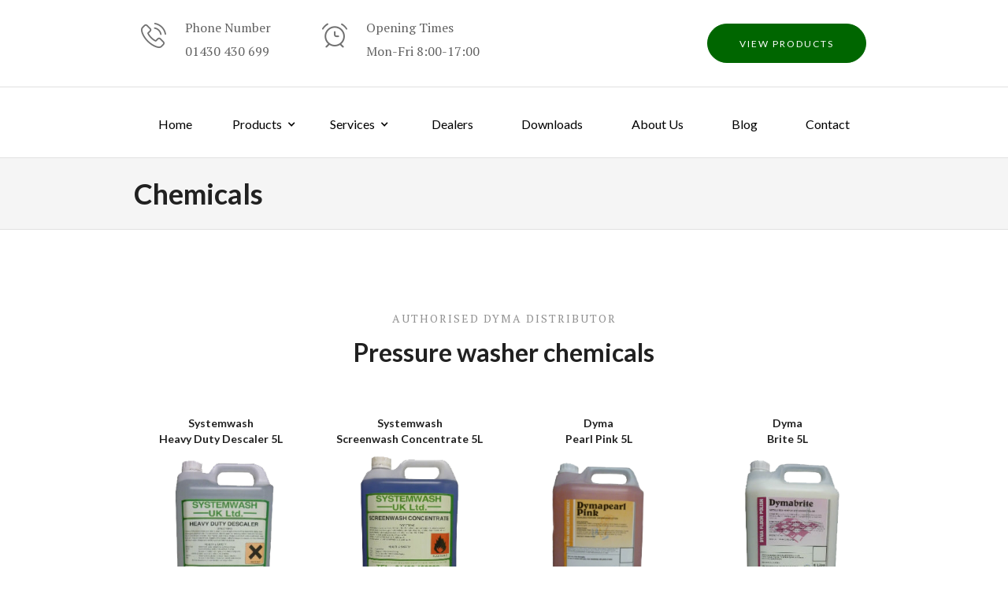

--- FILE ---
content_type: text/html
request_url: https://www.systemwash.com/chemicals
body_size: 4441
content:
<!DOCTYPE html><!-- Last Published: Mon Oct 13 2025 10:42:19 GMT+0000 (Coordinated Universal Time) --><html data-wf-domain="www.systemwash.com" data-wf-page="591d626e624f04276389c924" data-wf-site="5914701ca6e62162556bd15e"><head><meta charset="utf-8"/><title>Pressure Washer Chemicals from Systemwash UK Ltd</title><meta content="Explore the wide range of pressure washer chemicals available from Systemwash UK Ltd. Manufacturers of commercial pressure washers." name="description"/><meta content="Pressure Washer Chemicals from Systemwash UK Ltd" property="og:title"/><meta content="Explore the wide range of pressure washer chemicals available from Systemwash UK Ltd. Manufacturers of commercial pressure washers." property="og:description"/><meta content="https://cdn.prod.website-files.com/5914701ca6e62162556bd15e/595b58a83594d26123242881_medium-logo.png" property="og:image"/><meta content="Pressure Washer Chemicals from Systemwash UK Ltd" property="twitter:title"/><meta content="Explore the wide range of pressure washer chemicals available from Systemwash UK Ltd. Manufacturers of commercial pressure washers." property="twitter:description"/><meta content="https://cdn.prod.website-files.com/5914701ca6e62162556bd15e/595b58a83594d26123242881_medium-logo.png" property="twitter:image"/><meta property="og:type" content="website"/><meta content="summary_large_image" name="twitter:card"/><meta content="width=device-width, initial-scale=1" name="viewport"/><link href="https://cdn.prod.website-files.com/5914701ca6e62162556bd15e/css/systemwash.shared.247a5469a.min.css" rel="stylesheet" type="text/css"/><link href="https://fonts.googleapis.com" rel="preconnect"/><link href="https://fonts.gstatic.com" rel="preconnect" crossorigin="anonymous"/><script src="https://ajax.googleapis.com/ajax/libs/webfont/1.6.26/webfont.js" type="text/javascript"></script><script type="text/javascript">WebFont.load({  google: {    families: ["Lato:100,100italic,300,300italic,400,400italic,700,700italic,900,900italic","PT Serif:400,400italic,700,700italic","Open Sans:300,300italic,400,400italic,600,600italic,700,700italic,800,800italic","Poppins:300,regular,500,600,700","Playfair Display:regular,italic,700,700italic,900,900italic"]  }});</script><script type="text/javascript">!function(o,c){var n=c.documentElement,t=" w-mod-";n.className+=t+"js",("ontouchstart"in o||o.DocumentTouch&&c instanceof DocumentTouch)&&(n.className+=t+"touch")}(window,document);</script><link href="https://cdn.prod.website-files.com/5914701ca6e62162556bd15e/593fed132b6893795997f15e_favicon.png" rel="shortcut icon" type="image/x-icon"/><link href="https://cdn.prod.website-files.com/5914701ca6e62162556bd15e/593fed193a5bee1a58255100_webclip.png" rel="apple-touch-icon"/><script type="text/javascript">(function(i,s,o,g,r,a,m){i['GoogleAnalyticsObject']=r;i[r]=i[r]||function(){(i[r].q=i[r].q||[]).push(arguments)},i[r].l=1*new Date();a=s.createElement(o),m=s.getElementsByTagName(o)[0];a.async=1;a.src=g;m.parentNode.insertBefore(a,m)})(window,document,'script','https://www.google-analytics.com/analytics.js','ga');ga('create', 'UA-68160879-20', 'auto');ga('set', 'anonymizeIp', true);ga('send', 'pageview');</script><script async="" src="https://www.googletagmanager.com/gtag/js?id=G-Z2EY3RKW6B"></script><script type="text/javascript">window.dataLayer = window.dataLayer || [];function gtag(){dataLayer.push(arguments);}gtag('set', 'developer_id.dZGVlNj', true);gtag('js', new Date());gtag('config', 'G-Z2EY3RKW6B');</script><script src="https://www.google.com/recaptcha/api.js" type="text/javascript"></script></head><body><div data-collapse="medium" data-animation="default" data-duration="400" data-easing="ease" data-easing2="ease" role="banner" class="navigation-style-4 w-nav"><div class="top-header"><div class="w-container"><div class="w-row"><div class="w-col w-col-6"><div class="w-row"><div class="w-col w-col-6"><div class="w-clearfix"><div class="top-icon"></div><div class="top-conent"><p class="paragraph">Phone Number<br/><a href="tel:01430430699" class="header-phone">01430 430 699</a></p></div></div></div><div class="w-col w-col-6"><div class="w-clearfix"><div class="top-icon clock"></div><div class="top-conent"><p class="paragraph-2">Opening Times<br/>Mon-Fri 8:00-17:00</p></div></div></div></div></div><div class="w-clearfix w-col w-col-6"><a href="/vehicle-washing-system" target="_blank" class="brochure-button w-button">view products</a></div></div></div></div><div class="container w-container"><nav role="navigation" class="navigation-menu full-width w-nav-menu"><a href="/" class="navigation-link no-dropdown w-nav-link">Home</a><div data-delay="0" data-hover="true" data-ix="move-dropdown-arrow-on-hover" class="navigation-link w-dropdown"><div class="dropdown-toggle w-dropdown-toggle"><div class="text-block">Products</div><div class="dropdown-arrow w-icon-dropdown-toggle"></div></div><nav class="dropdown-list w-dropdown-list"><a href="/cold-water-pressure-washers" class="dropdown-link w-dropdown-link">Cold Water Pressure Washers</a><a href="/hot-water-pressure-washers" class="dropdown-link w-dropdown-link">Hot Water Pressure Washers</a><a href="/accessories" class="dropdown-link w-dropdown-link">Accessories</a><a href="/chemicals" aria-current="page" class="dropdown-link w-hidden-main w-hidden-medium w-hidden-small w-hidden-tiny w-dropdown-link w--current">Chemicals</a><a href="/used-equipment" class="dropdown-link w-dropdown-link">Used Equipment</a></nav></div><div data-delay="0" data-hover="true" data-ix="move-dropdown-arrow-on-hover" class="navigation-link w-dropdown"><div class="dropdown-toggle w-dropdown-toggle"><div class="text-block-2">Services</div><div class="dropdown-arrow w-icon-dropdown-toggle"></div></div><nav class="dropdown-list w-dropdown-list"><a href="/vehicle-washing-system" class="dropdown-link w-dropdown-link">Vehicle Washing Systems</a><a href="#" class="dropdown-link w-hidden-main w-hidden-medium w-hidden-small w-hidden-tiny w-dropdown-link">Contract Hire</a><a href="#" class="dropdown-link w-hidden-main w-hidden-medium w-hidden-small w-hidden-tiny w-dropdown-link">Part Exchange</a></nav></div><a href="/dealers" class="navigation-link no-dropdown w-nav-link">Dealers</a><a href="/downloads" class="navigation-link no-dropdown w-nav-link">Downloads</a><a href="/about" class="navigation-link no-dropdown w-nav-link">About Us</a><a href="/blog" class="navigation-link no-dropdown w-nav-link">Blog</a><a href="/contact" class="navigation-link no-dropdown w-nav-link">Contact</a></nav><div class="hamburger-style-1 style-4 w-nav-button"><div class="icon-7 w-icon-nav-menu"></div></div></div></div><div class="inner-header-section"><div class="w-container"><h1 class="inner">Chemicals</h1></div></div><div class="section"><div class="w-container"><div class="align-center"><div class="top-title no-line about"><div class="sub-title top-sub">authorised dyma distributor</div><h2>Pressure washer chemicals</h2><div class="top-gap-row w-row"><div class="w-col w-col-3"><h3 class="small-product-title">Systemwash<br/>Heavy Duty Descaler 5L</h3><img src="https://cdn.prod.website-files.com/5914701ca6e62162556bd15e/591d6525de32214bc9d918fb_chem-SC-heavy-duty-descaler.png" alt="Systemwash Heavy Duty Descaler"/><p><a target="_blank" href="#" class="small-product-link">Technical Data</a></p></div><div class="w-col w-col-3"><h3 class="small-product-title">Systemwash<br/>Screenwash Concentrate 5L</h3><img src="https://cdn.prod.website-files.com/5914701ca6e62162556bd15e/591c29c38f128e13a7146cbb_cut-out-chemicals.png" alt="Systemwash Screenwash Concentrate"/><p><a target="_blank" href="#" class="small-product-link">Technical Data</a></p></div><div class="w-col w-col-3"><h3 class="small-product-title">Dyma<br/>Pearl Pink 5L</h3><img src="https://cdn.prod.website-files.com/5914701ca6e62162556bd15e/591d651b9ac41e0ac8543bf7_chem-dymapearl-pink.png" alt="Dyma Pearl Pink"/><p><a target="_blank" href="#" class="small-product-link">Technical Data</a></p></div><div class="w-col w-col-3"><h3 class="small-product-title">Dyma<br/>Brite 5L</h3><img src="https://cdn.prod.website-files.com/5914701ca6e62162556bd15e/591d651b9ac41e0ac8543bf6_chem-Dymabrite-1.png" alt="Dyma Brite"/><p><a target="_blank" href="#" class="small-product-link">Technical Data</a></p></div></div><div class="product-row w-row"><div class="w-col w-col-3"><h3 class="small-product-title">Dyma<br/>Prep 5L</h3><img src="https://cdn.prod.website-files.com/5914701ca6e62162556bd15e/591d651c0406327d5fb2b4ea_chem-dymaprep.png" alt="Dyma Prep"/><p><a target="_blank" href="#" class="small-product-link">Technical Data</a></p></div><div class="w-col w-col-3"><h3 class="small-product-title">Dyma<br/>San 5L</h3><img src="https://cdn.prod.website-files.com/5914701ca6e62162556bd15e/591d65219b4f000aba6e67d0_chem-Dymasan-1.png" alt="Dyma San"/><p><a target="_blank" href="#" class="small-product-link">Technical Data</a></p></div><div class="w-col w-col-3"><h3 class="small-product-title">Dyma<br/>Scale 5L</h3><img src="https://cdn.prod.website-files.com/5914701ca6e62162556bd15e/591d6521de32214bc9d918f9_chem-dymascale.png" alt="Dyma Scale"/><p><a target="_blank" href="#" class="small-product-link">Technical Data</a></p></div><div class="w-col w-col-3"><h3 class="small-product-title">Dyma<br/>Swift 5L</h3><img src="https://cdn.prod.website-files.com/5914701ca6e62162556bd15e/591d652316679634a7289d9a_chem-dymaswift.png" alt="Dyma Swift"/><p><a target="_blank" href="#" class="small-product-link">Technical Data</a></p></div></div><div class="product-row w-row"><div class="w-col w-col-3"><h3 class="small-product-title">Dyma<br/>Strip 5L</h3><img src="https://cdn.prod.website-files.com/5914701ca6e62162556bd15e/591d6522de32214bc9d918fa_chem-dymastrip-1.png" alt="Dyma Strip"/><p><a target="_blank" href="#" class="small-product-link">Technical Data</a></p></div><div class="w-col w-col-3"><h3 class="small-product-title">Dyma<br/>Sheen 5L</h3><img src="https://cdn.prod.website-files.com/5914701ca6e62162556bd15e/591d652216679634a7289d99_chem-Dymasheen.png" alt="Dyma Sheen"/><p><a target="_blank" href="#" class="small-product-link">Technical Data</a></p></div><div class="w-col w-col-3"><h3 class="small-product-title">Dyma<br/>Bac 5L</h3><img src="https://cdn.prod.website-files.com/5914701ca6e62162556bd15e/591d651b0406327d5fb2b4e8_chem-dymabac.png" alt="Dyma Bac"/><p><a target="_blank" href="#" class="small-product-link">Technical Data</a></p></div><div class="w-col w-col-3"><h3 class="small-product-title">Maxima<br/>Thick Bleach 5L</h3><img src="https://cdn.prod.website-files.com/5914701ca6e62162556bd15e/591d6526624f04276389c9ca_chem-thick-bleach.png" alt="Maxima Thick Bleach"/><p><a target="_blank" href="#" class="small-product-link">Technical Data</a></p></div></div><div class="product-row w-row"><div class="w-col w-col-3"><h3 class="small-product-title">Maxima<br/>Washing Up Liquid 5L</h3><img src="https://cdn.prod.website-files.com/5914701ca6e62162556bd15e/591d6527c1457728938d7fdf_chem-washing-up-liquid-1.png" alt="Maxima Washing Up Liquid"/><p><a target="_blank" href="#" class="small-product-link">Technical Data</a></p></div><div class="w-col w-col-3"><h3 class="small-product-title">Systemwash<br/>TFR 2 25L</h3><img src="https://cdn.prod.website-files.com/5914701ca6e62162556bd15e/591d65250406327d5fb2b4eb_chem-tfr-2-2.png" alt="Systemwash TFR 2 "/><p><a target="_blank" href="#" class="small-product-link">Technical Data</a></p></div><div class="w-col w-col-3"></div><div class="w-col w-col-3"></div></div></div></div></div></div><div class="footer-style-4"><div class="w-container"><div class="w-row"><div class="w-col w-col-4"><div><div><h4>Systemwash UK Ltd</h4><div class="top-margin in-footer"><p class="contact-paragraph">Systemwash UK Ltd is a leading UK manufacturer of industrial and commercial grade pressure washers and vehicle washing systems, based in Howden, East Yorkshire.</p></div></div></div></div><div class="w-col w-col-4"><div><h4>Contact Us</h4><div class="top-margin in-footer"><p class="contact-paragraph"><strong>Address:</strong> The Showrooms<br/>Boothferry Road<br/>Howden<br/>East Yorkshire<br/>DN14 7DZ</p><p class="contact-paragraph"><strong>Email:</strong> <a href="mailto:bernard@systemwash.com?subject=Enquiry" class="footer-email-link">bernard@systemwash.com</a></p><p class="contact-paragraph"><strong>Phone:</strong> 01430 430 699</p></div></div></div><div class="w-col w-col-4"><div><h4>Call Back Request</h4></div><div class="top-margin"><div class="form-wrapper w-form"><form id="wf-form-Call-Back" name="wf-form-Call-Back" data-name="Call Back" redirect="/thank-you" data-redirect="/thank-you" method="get" class="w-clearfix" data-wf-page-id="591d626e624f04276389c924" data-wf-element-id="e7aaa031-94fb-8515-b682-4c259a6e95b3" data-turnstile-sitekey="0x4AAAAAAAQTptj2So4dx43e"><label for="Callback-Name" class="newsletter-label dark">request us to give you a call</label><div data-sitekey="6LcAougrAAAAAN5xkaOz_6hibp0RNFNNoCF48qYX" class="w-form-formrecaptcha g-recaptcha g-recaptcha-error g-recaptcha-disabled"></div><input class="newsletter-field in-footer w-input" maxlength="256" name="Name" data-name="Name" placeholder="Enter your name" type="text" id="Callback-Name" required=""/><input class="newsletter-field in-footer w-input" maxlength="256" name="Phone-Number" data-name="Phone Number" placeholder="Enter your number" type="text" id="Callback-Number" required=""/><input type="submit" data-wait="Please wait..." class="button full-color other-color submit full w-button" value="SEND"/></form><div class="success-message w-form-done"><div class="text-block-3">Thank you! A member of our team will be in touch shortly.</div></div><div class="error-message w-form-fail"><div class="text-block-4">Oops! Something went wrong while submitting the form</div></div></div></div></div></div><div class="line-divider less"></div><div><div class="w-row"><div class="w-col w-col-6"><div><div class="copyright darker less-padding left">© Systemwash UK Limited / <a href="https://www.ignitemarketing.co/" target="_blank" class="copyright darker less-padding left">Ignite Marketing - Digital Marketing Agency</a></div></div></div><div class="w-col w-col-6"><div class="align-right"><div class="make-left"><a href="#" class="social-icon w-inline-block"></a><a href="#" class="social-icon twitter w-inline-block"></a><a href="#" class="social-icon google w-inline-block"></a></div></div></div></div></div></div></div><div data-ix="hide-popup-on-initial" class="contact-full-wrapper"><div class="popup"><div class="pop-up-content"><div class="contact-wrapper less-space in-device"><div class="align-center"><div><div class="sub-title top-sub w-hidden-tiny">download our brochure</div><h2>Brochure request</h2></div><div class="line-top-title"></div></div><div class="top-margin"><div class="w-form"><form id="wf-form-Pop-Up-Form" name="wf-form-Pop-Up-Form" data-name="Pop Up Form" method="get" data-wf-page-id="591d626e624f04276389c924" data-wf-element-id="a810a126-0514-8068-f2be-49a00f947370" data-turnstile-sitekey="0x4AAAAAAAQTptj2So4dx43e"><label for="Name" class="newsletter-label darker">Your name</label><input class="text-field w-input" maxlength="256" name="Name" data-name="Name" placeholder="Enter your name" type="text" id="Name" required=""/><label for="Email" class="newsletter-label darker">your e-mail</label><input class="text-field w-input" maxlength="256" name="email" data-name="Email 5" placeholder="Enter your email address" type="email" id="Email" required=""/><div data-sitekey="6LcAougrAAAAAN5xkaOz_6hibp0RNFNNoCF48qYX" class="w-form-formrecaptcha g-recaptcha g-recaptcha-error g-recaptcha-disabled"></div><div><div class="align-center"><input type="submit" data-wait="Please wait..." class="button full-color pop-up w-button" value="GET BROCHURE"/></div></div></form><div class="success-message w-form-done"><div class="text-block-5">Thank you! Our brochure has been emailed to you.</div></div><div class="error-message w-form-fail"><div class="text-block-6">Oops! Something went wrong while submitting the form</div></div></div></div></div></div></div><a href="#" data-ix="close-contact-popup-on-click" class="remove-button w-inline-block"></a></div><a href="#" data-ix="slide-out-go-top-on-load" class="go-top w-inline-block"></a><script src="https://d3e54v103j8qbb.cloudfront.net/js/jquery-3.5.1.min.dc5e7f18c8.js?site=5914701ca6e62162556bd15e" type="text/javascript" integrity="sha256-9/aliU8dGd2tb6OSsuzixeV4y/faTqgFtohetphbbj0=" crossorigin="anonymous"></script><script src="https://cdn.prod.website-files.com/5914701ca6e62162556bd15e/js/systemwash.schunk.a43c55a07c421335.js" type="text/javascript"></script><script src="https://cdn.prod.website-files.com/5914701ca6e62162556bd15e/js/systemwash.a84739ba.ad8498c5212410ff.js" type="text/javascript"></script></body></html>

--- FILE ---
content_type: text/html; charset=utf-8
request_url: https://www.google.com/recaptcha/api2/anchor?ar=1&k=6LcAougrAAAAAN5xkaOz_6hibp0RNFNNoCF48qYX&co=aHR0cHM6Ly93d3cuc3lzdGVtd2FzaC5jb206NDQz&hl=en&v=PoyoqOPhxBO7pBk68S4YbpHZ&size=normal&anchor-ms=20000&execute-ms=30000&cb=597rulipfjk8
body_size: 49257
content:
<!DOCTYPE HTML><html dir="ltr" lang="en"><head><meta http-equiv="Content-Type" content="text/html; charset=UTF-8">
<meta http-equiv="X-UA-Compatible" content="IE=edge">
<title>reCAPTCHA</title>
<style type="text/css">
/* cyrillic-ext */
@font-face {
  font-family: 'Roboto';
  font-style: normal;
  font-weight: 400;
  font-stretch: 100%;
  src: url(//fonts.gstatic.com/s/roboto/v48/KFO7CnqEu92Fr1ME7kSn66aGLdTylUAMa3GUBHMdazTgWw.woff2) format('woff2');
  unicode-range: U+0460-052F, U+1C80-1C8A, U+20B4, U+2DE0-2DFF, U+A640-A69F, U+FE2E-FE2F;
}
/* cyrillic */
@font-face {
  font-family: 'Roboto';
  font-style: normal;
  font-weight: 400;
  font-stretch: 100%;
  src: url(//fonts.gstatic.com/s/roboto/v48/KFO7CnqEu92Fr1ME7kSn66aGLdTylUAMa3iUBHMdazTgWw.woff2) format('woff2');
  unicode-range: U+0301, U+0400-045F, U+0490-0491, U+04B0-04B1, U+2116;
}
/* greek-ext */
@font-face {
  font-family: 'Roboto';
  font-style: normal;
  font-weight: 400;
  font-stretch: 100%;
  src: url(//fonts.gstatic.com/s/roboto/v48/KFO7CnqEu92Fr1ME7kSn66aGLdTylUAMa3CUBHMdazTgWw.woff2) format('woff2');
  unicode-range: U+1F00-1FFF;
}
/* greek */
@font-face {
  font-family: 'Roboto';
  font-style: normal;
  font-weight: 400;
  font-stretch: 100%;
  src: url(//fonts.gstatic.com/s/roboto/v48/KFO7CnqEu92Fr1ME7kSn66aGLdTylUAMa3-UBHMdazTgWw.woff2) format('woff2');
  unicode-range: U+0370-0377, U+037A-037F, U+0384-038A, U+038C, U+038E-03A1, U+03A3-03FF;
}
/* math */
@font-face {
  font-family: 'Roboto';
  font-style: normal;
  font-weight: 400;
  font-stretch: 100%;
  src: url(//fonts.gstatic.com/s/roboto/v48/KFO7CnqEu92Fr1ME7kSn66aGLdTylUAMawCUBHMdazTgWw.woff2) format('woff2');
  unicode-range: U+0302-0303, U+0305, U+0307-0308, U+0310, U+0312, U+0315, U+031A, U+0326-0327, U+032C, U+032F-0330, U+0332-0333, U+0338, U+033A, U+0346, U+034D, U+0391-03A1, U+03A3-03A9, U+03B1-03C9, U+03D1, U+03D5-03D6, U+03F0-03F1, U+03F4-03F5, U+2016-2017, U+2034-2038, U+203C, U+2040, U+2043, U+2047, U+2050, U+2057, U+205F, U+2070-2071, U+2074-208E, U+2090-209C, U+20D0-20DC, U+20E1, U+20E5-20EF, U+2100-2112, U+2114-2115, U+2117-2121, U+2123-214F, U+2190, U+2192, U+2194-21AE, U+21B0-21E5, U+21F1-21F2, U+21F4-2211, U+2213-2214, U+2216-22FF, U+2308-230B, U+2310, U+2319, U+231C-2321, U+2336-237A, U+237C, U+2395, U+239B-23B7, U+23D0, U+23DC-23E1, U+2474-2475, U+25AF, U+25B3, U+25B7, U+25BD, U+25C1, U+25CA, U+25CC, U+25FB, U+266D-266F, U+27C0-27FF, U+2900-2AFF, U+2B0E-2B11, U+2B30-2B4C, U+2BFE, U+3030, U+FF5B, U+FF5D, U+1D400-1D7FF, U+1EE00-1EEFF;
}
/* symbols */
@font-face {
  font-family: 'Roboto';
  font-style: normal;
  font-weight: 400;
  font-stretch: 100%;
  src: url(//fonts.gstatic.com/s/roboto/v48/KFO7CnqEu92Fr1ME7kSn66aGLdTylUAMaxKUBHMdazTgWw.woff2) format('woff2');
  unicode-range: U+0001-000C, U+000E-001F, U+007F-009F, U+20DD-20E0, U+20E2-20E4, U+2150-218F, U+2190, U+2192, U+2194-2199, U+21AF, U+21E6-21F0, U+21F3, U+2218-2219, U+2299, U+22C4-22C6, U+2300-243F, U+2440-244A, U+2460-24FF, U+25A0-27BF, U+2800-28FF, U+2921-2922, U+2981, U+29BF, U+29EB, U+2B00-2BFF, U+4DC0-4DFF, U+FFF9-FFFB, U+10140-1018E, U+10190-1019C, U+101A0, U+101D0-101FD, U+102E0-102FB, U+10E60-10E7E, U+1D2C0-1D2D3, U+1D2E0-1D37F, U+1F000-1F0FF, U+1F100-1F1AD, U+1F1E6-1F1FF, U+1F30D-1F30F, U+1F315, U+1F31C, U+1F31E, U+1F320-1F32C, U+1F336, U+1F378, U+1F37D, U+1F382, U+1F393-1F39F, U+1F3A7-1F3A8, U+1F3AC-1F3AF, U+1F3C2, U+1F3C4-1F3C6, U+1F3CA-1F3CE, U+1F3D4-1F3E0, U+1F3ED, U+1F3F1-1F3F3, U+1F3F5-1F3F7, U+1F408, U+1F415, U+1F41F, U+1F426, U+1F43F, U+1F441-1F442, U+1F444, U+1F446-1F449, U+1F44C-1F44E, U+1F453, U+1F46A, U+1F47D, U+1F4A3, U+1F4B0, U+1F4B3, U+1F4B9, U+1F4BB, U+1F4BF, U+1F4C8-1F4CB, U+1F4D6, U+1F4DA, U+1F4DF, U+1F4E3-1F4E6, U+1F4EA-1F4ED, U+1F4F7, U+1F4F9-1F4FB, U+1F4FD-1F4FE, U+1F503, U+1F507-1F50B, U+1F50D, U+1F512-1F513, U+1F53E-1F54A, U+1F54F-1F5FA, U+1F610, U+1F650-1F67F, U+1F687, U+1F68D, U+1F691, U+1F694, U+1F698, U+1F6AD, U+1F6B2, U+1F6B9-1F6BA, U+1F6BC, U+1F6C6-1F6CF, U+1F6D3-1F6D7, U+1F6E0-1F6EA, U+1F6F0-1F6F3, U+1F6F7-1F6FC, U+1F700-1F7FF, U+1F800-1F80B, U+1F810-1F847, U+1F850-1F859, U+1F860-1F887, U+1F890-1F8AD, U+1F8B0-1F8BB, U+1F8C0-1F8C1, U+1F900-1F90B, U+1F93B, U+1F946, U+1F984, U+1F996, U+1F9E9, U+1FA00-1FA6F, U+1FA70-1FA7C, U+1FA80-1FA89, U+1FA8F-1FAC6, U+1FACE-1FADC, U+1FADF-1FAE9, U+1FAF0-1FAF8, U+1FB00-1FBFF;
}
/* vietnamese */
@font-face {
  font-family: 'Roboto';
  font-style: normal;
  font-weight: 400;
  font-stretch: 100%;
  src: url(//fonts.gstatic.com/s/roboto/v48/KFO7CnqEu92Fr1ME7kSn66aGLdTylUAMa3OUBHMdazTgWw.woff2) format('woff2');
  unicode-range: U+0102-0103, U+0110-0111, U+0128-0129, U+0168-0169, U+01A0-01A1, U+01AF-01B0, U+0300-0301, U+0303-0304, U+0308-0309, U+0323, U+0329, U+1EA0-1EF9, U+20AB;
}
/* latin-ext */
@font-face {
  font-family: 'Roboto';
  font-style: normal;
  font-weight: 400;
  font-stretch: 100%;
  src: url(//fonts.gstatic.com/s/roboto/v48/KFO7CnqEu92Fr1ME7kSn66aGLdTylUAMa3KUBHMdazTgWw.woff2) format('woff2');
  unicode-range: U+0100-02BA, U+02BD-02C5, U+02C7-02CC, U+02CE-02D7, U+02DD-02FF, U+0304, U+0308, U+0329, U+1D00-1DBF, U+1E00-1E9F, U+1EF2-1EFF, U+2020, U+20A0-20AB, U+20AD-20C0, U+2113, U+2C60-2C7F, U+A720-A7FF;
}
/* latin */
@font-face {
  font-family: 'Roboto';
  font-style: normal;
  font-weight: 400;
  font-stretch: 100%;
  src: url(//fonts.gstatic.com/s/roboto/v48/KFO7CnqEu92Fr1ME7kSn66aGLdTylUAMa3yUBHMdazQ.woff2) format('woff2');
  unicode-range: U+0000-00FF, U+0131, U+0152-0153, U+02BB-02BC, U+02C6, U+02DA, U+02DC, U+0304, U+0308, U+0329, U+2000-206F, U+20AC, U+2122, U+2191, U+2193, U+2212, U+2215, U+FEFF, U+FFFD;
}
/* cyrillic-ext */
@font-face {
  font-family: 'Roboto';
  font-style: normal;
  font-weight: 500;
  font-stretch: 100%;
  src: url(//fonts.gstatic.com/s/roboto/v48/KFO7CnqEu92Fr1ME7kSn66aGLdTylUAMa3GUBHMdazTgWw.woff2) format('woff2');
  unicode-range: U+0460-052F, U+1C80-1C8A, U+20B4, U+2DE0-2DFF, U+A640-A69F, U+FE2E-FE2F;
}
/* cyrillic */
@font-face {
  font-family: 'Roboto';
  font-style: normal;
  font-weight: 500;
  font-stretch: 100%;
  src: url(//fonts.gstatic.com/s/roboto/v48/KFO7CnqEu92Fr1ME7kSn66aGLdTylUAMa3iUBHMdazTgWw.woff2) format('woff2');
  unicode-range: U+0301, U+0400-045F, U+0490-0491, U+04B0-04B1, U+2116;
}
/* greek-ext */
@font-face {
  font-family: 'Roboto';
  font-style: normal;
  font-weight: 500;
  font-stretch: 100%;
  src: url(//fonts.gstatic.com/s/roboto/v48/KFO7CnqEu92Fr1ME7kSn66aGLdTylUAMa3CUBHMdazTgWw.woff2) format('woff2');
  unicode-range: U+1F00-1FFF;
}
/* greek */
@font-face {
  font-family: 'Roboto';
  font-style: normal;
  font-weight: 500;
  font-stretch: 100%;
  src: url(//fonts.gstatic.com/s/roboto/v48/KFO7CnqEu92Fr1ME7kSn66aGLdTylUAMa3-UBHMdazTgWw.woff2) format('woff2');
  unicode-range: U+0370-0377, U+037A-037F, U+0384-038A, U+038C, U+038E-03A1, U+03A3-03FF;
}
/* math */
@font-face {
  font-family: 'Roboto';
  font-style: normal;
  font-weight: 500;
  font-stretch: 100%;
  src: url(//fonts.gstatic.com/s/roboto/v48/KFO7CnqEu92Fr1ME7kSn66aGLdTylUAMawCUBHMdazTgWw.woff2) format('woff2');
  unicode-range: U+0302-0303, U+0305, U+0307-0308, U+0310, U+0312, U+0315, U+031A, U+0326-0327, U+032C, U+032F-0330, U+0332-0333, U+0338, U+033A, U+0346, U+034D, U+0391-03A1, U+03A3-03A9, U+03B1-03C9, U+03D1, U+03D5-03D6, U+03F0-03F1, U+03F4-03F5, U+2016-2017, U+2034-2038, U+203C, U+2040, U+2043, U+2047, U+2050, U+2057, U+205F, U+2070-2071, U+2074-208E, U+2090-209C, U+20D0-20DC, U+20E1, U+20E5-20EF, U+2100-2112, U+2114-2115, U+2117-2121, U+2123-214F, U+2190, U+2192, U+2194-21AE, U+21B0-21E5, U+21F1-21F2, U+21F4-2211, U+2213-2214, U+2216-22FF, U+2308-230B, U+2310, U+2319, U+231C-2321, U+2336-237A, U+237C, U+2395, U+239B-23B7, U+23D0, U+23DC-23E1, U+2474-2475, U+25AF, U+25B3, U+25B7, U+25BD, U+25C1, U+25CA, U+25CC, U+25FB, U+266D-266F, U+27C0-27FF, U+2900-2AFF, U+2B0E-2B11, U+2B30-2B4C, U+2BFE, U+3030, U+FF5B, U+FF5D, U+1D400-1D7FF, U+1EE00-1EEFF;
}
/* symbols */
@font-face {
  font-family: 'Roboto';
  font-style: normal;
  font-weight: 500;
  font-stretch: 100%;
  src: url(//fonts.gstatic.com/s/roboto/v48/KFO7CnqEu92Fr1ME7kSn66aGLdTylUAMaxKUBHMdazTgWw.woff2) format('woff2');
  unicode-range: U+0001-000C, U+000E-001F, U+007F-009F, U+20DD-20E0, U+20E2-20E4, U+2150-218F, U+2190, U+2192, U+2194-2199, U+21AF, U+21E6-21F0, U+21F3, U+2218-2219, U+2299, U+22C4-22C6, U+2300-243F, U+2440-244A, U+2460-24FF, U+25A0-27BF, U+2800-28FF, U+2921-2922, U+2981, U+29BF, U+29EB, U+2B00-2BFF, U+4DC0-4DFF, U+FFF9-FFFB, U+10140-1018E, U+10190-1019C, U+101A0, U+101D0-101FD, U+102E0-102FB, U+10E60-10E7E, U+1D2C0-1D2D3, U+1D2E0-1D37F, U+1F000-1F0FF, U+1F100-1F1AD, U+1F1E6-1F1FF, U+1F30D-1F30F, U+1F315, U+1F31C, U+1F31E, U+1F320-1F32C, U+1F336, U+1F378, U+1F37D, U+1F382, U+1F393-1F39F, U+1F3A7-1F3A8, U+1F3AC-1F3AF, U+1F3C2, U+1F3C4-1F3C6, U+1F3CA-1F3CE, U+1F3D4-1F3E0, U+1F3ED, U+1F3F1-1F3F3, U+1F3F5-1F3F7, U+1F408, U+1F415, U+1F41F, U+1F426, U+1F43F, U+1F441-1F442, U+1F444, U+1F446-1F449, U+1F44C-1F44E, U+1F453, U+1F46A, U+1F47D, U+1F4A3, U+1F4B0, U+1F4B3, U+1F4B9, U+1F4BB, U+1F4BF, U+1F4C8-1F4CB, U+1F4D6, U+1F4DA, U+1F4DF, U+1F4E3-1F4E6, U+1F4EA-1F4ED, U+1F4F7, U+1F4F9-1F4FB, U+1F4FD-1F4FE, U+1F503, U+1F507-1F50B, U+1F50D, U+1F512-1F513, U+1F53E-1F54A, U+1F54F-1F5FA, U+1F610, U+1F650-1F67F, U+1F687, U+1F68D, U+1F691, U+1F694, U+1F698, U+1F6AD, U+1F6B2, U+1F6B9-1F6BA, U+1F6BC, U+1F6C6-1F6CF, U+1F6D3-1F6D7, U+1F6E0-1F6EA, U+1F6F0-1F6F3, U+1F6F7-1F6FC, U+1F700-1F7FF, U+1F800-1F80B, U+1F810-1F847, U+1F850-1F859, U+1F860-1F887, U+1F890-1F8AD, U+1F8B0-1F8BB, U+1F8C0-1F8C1, U+1F900-1F90B, U+1F93B, U+1F946, U+1F984, U+1F996, U+1F9E9, U+1FA00-1FA6F, U+1FA70-1FA7C, U+1FA80-1FA89, U+1FA8F-1FAC6, U+1FACE-1FADC, U+1FADF-1FAE9, U+1FAF0-1FAF8, U+1FB00-1FBFF;
}
/* vietnamese */
@font-face {
  font-family: 'Roboto';
  font-style: normal;
  font-weight: 500;
  font-stretch: 100%;
  src: url(//fonts.gstatic.com/s/roboto/v48/KFO7CnqEu92Fr1ME7kSn66aGLdTylUAMa3OUBHMdazTgWw.woff2) format('woff2');
  unicode-range: U+0102-0103, U+0110-0111, U+0128-0129, U+0168-0169, U+01A0-01A1, U+01AF-01B0, U+0300-0301, U+0303-0304, U+0308-0309, U+0323, U+0329, U+1EA0-1EF9, U+20AB;
}
/* latin-ext */
@font-face {
  font-family: 'Roboto';
  font-style: normal;
  font-weight: 500;
  font-stretch: 100%;
  src: url(//fonts.gstatic.com/s/roboto/v48/KFO7CnqEu92Fr1ME7kSn66aGLdTylUAMa3KUBHMdazTgWw.woff2) format('woff2');
  unicode-range: U+0100-02BA, U+02BD-02C5, U+02C7-02CC, U+02CE-02D7, U+02DD-02FF, U+0304, U+0308, U+0329, U+1D00-1DBF, U+1E00-1E9F, U+1EF2-1EFF, U+2020, U+20A0-20AB, U+20AD-20C0, U+2113, U+2C60-2C7F, U+A720-A7FF;
}
/* latin */
@font-face {
  font-family: 'Roboto';
  font-style: normal;
  font-weight: 500;
  font-stretch: 100%;
  src: url(//fonts.gstatic.com/s/roboto/v48/KFO7CnqEu92Fr1ME7kSn66aGLdTylUAMa3yUBHMdazQ.woff2) format('woff2');
  unicode-range: U+0000-00FF, U+0131, U+0152-0153, U+02BB-02BC, U+02C6, U+02DA, U+02DC, U+0304, U+0308, U+0329, U+2000-206F, U+20AC, U+2122, U+2191, U+2193, U+2212, U+2215, U+FEFF, U+FFFD;
}
/* cyrillic-ext */
@font-face {
  font-family: 'Roboto';
  font-style: normal;
  font-weight: 900;
  font-stretch: 100%;
  src: url(//fonts.gstatic.com/s/roboto/v48/KFO7CnqEu92Fr1ME7kSn66aGLdTylUAMa3GUBHMdazTgWw.woff2) format('woff2');
  unicode-range: U+0460-052F, U+1C80-1C8A, U+20B4, U+2DE0-2DFF, U+A640-A69F, U+FE2E-FE2F;
}
/* cyrillic */
@font-face {
  font-family: 'Roboto';
  font-style: normal;
  font-weight: 900;
  font-stretch: 100%;
  src: url(//fonts.gstatic.com/s/roboto/v48/KFO7CnqEu92Fr1ME7kSn66aGLdTylUAMa3iUBHMdazTgWw.woff2) format('woff2');
  unicode-range: U+0301, U+0400-045F, U+0490-0491, U+04B0-04B1, U+2116;
}
/* greek-ext */
@font-face {
  font-family: 'Roboto';
  font-style: normal;
  font-weight: 900;
  font-stretch: 100%;
  src: url(//fonts.gstatic.com/s/roboto/v48/KFO7CnqEu92Fr1ME7kSn66aGLdTylUAMa3CUBHMdazTgWw.woff2) format('woff2');
  unicode-range: U+1F00-1FFF;
}
/* greek */
@font-face {
  font-family: 'Roboto';
  font-style: normal;
  font-weight: 900;
  font-stretch: 100%;
  src: url(//fonts.gstatic.com/s/roboto/v48/KFO7CnqEu92Fr1ME7kSn66aGLdTylUAMa3-UBHMdazTgWw.woff2) format('woff2');
  unicode-range: U+0370-0377, U+037A-037F, U+0384-038A, U+038C, U+038E-03A1, U+03A3-03FF;
}
/* math */
@font-face {
  font-family: 'Roboto';
  font-style: normal;
  font-weight: 900;
  font-stretch: 100%;
  src: url(//fonts.gstatic.com/s/roboto/v48/KFO7CnqEu92Fr1ME7kSn66aGLdTylUAMawCUBHMdazTgWw.woff2) format('woff2');
  unicode-range: U+0302-0303, U+0305, U+0307-0308, U+0310, U+0312, U+0315, U+031A, U+0326-0327, U+032C, U+032F-0330, U+0332-0333, U+0338, U+033A, U+0346, U+034D, U+0391-03A1, U+03A3-03A9, U+03B1-03C9, U+03D1, U+03D5-03D6, U+03F0-03F1, U+03F4-03F5, U+2016-2017, U+2034-2038, U+203C, U+2040, U+2043, U+2047, U+2050, U+2057, U+205F, U+2070-2071, U+2074-208E, U+2090-209C, U+20D0-20DC, U+20E1, U+20E5-20EF, U+2100-2112, U+2114-2115, U+2117-2121, U+2123-214F, U+2190, U+2192, U+2194-21AE, U+21B0-21E5, U+21F1-21F2, U+21F4-2211, U+2213-2214, U+2216-22FF, U+2308-230B, U+2310, U+2319, U+231C-2321, U+2336-237A, U+237C, U+2395, U+239B-23B7, U+23D0, U+23DC-23E1, U+2474-2475, U+25AF, U+25B3, U+25B7, U+25BD, U+25C1, U+25CA, U+25CC, U+25FB, U+266D-266F, U+27C0-27FF, U+2900-2AFF, U+2B0E-2B11, U+2B30-2B4C, U+2BFE, U+3030, U+FF5B, U+FF5D, U+1D400-1D7FF, U+1EE00-1EEFF;
}
/* symbols */
@font-face {
  font-family: 'Roboto';
  font-style: normal;
  font-weight: 900;
  font-stretch: 100%;
  src: url(//fonts.gstatic.com/s/roboto/v48/KFO7CnqEu92Fr1ME7kSn66aGLdTylUAMaxKUBHMdazTgWw.woff2) format('woff2');
  unicode-range: U+0001-000C, U+000E-001F, U+007F-009F, U+20DD-20E0, U+20E2-20E4, U+2150-218F, U+2190, U+2192, U+2194-2199, U+21AF, U+21E6-21F0, U+21F3, U+2218-2219, U+2299, U+22C4-22C6, U+2300-243F, U+2440-244A, U+2460-24FF, U+25A0-27BF, U+2800-28FF, U+2921-2922, U+2981, U+29BF, U+29EB, U+2B00-2BFF, U+4DC0-4DFF, U+FFF9-FFFB, U+10140-1018E, U+10190-1019C, U+101A0, U+101D0-101FD, U+102E0-102FB, U+10E60-10E7E, U+1D2C0-1D2D3, U+1D2E0-1D37F, U+1F000-1F0FF, U+1F100-1F1AD, U+1F1E6-1F1FF, U+1F30D-1F30F, U+1F315, U+1F31C, U+1F31E, U+1F320-1F32C, U+1F336, U+1F378, U+1F37D, U+1F382, U+1F393-1F39F, U+1F3A7-1F3A8, U+1F3AC-1F3AF, U+1F3C2, U+1F3C4-1F3C6, U+1F3CA-1F3CE, U+1F3D4-1F3E0, U+1F3ED, U+1F3F1-1F3F3, U+1F3F5-1F3F7, U+1F408, U+1F415, U+1F41F, U+1F426, U+1F43F, U+1F441-1F442, U+1F444, U+1F446-1F449, U+1F44C-1F44E, U+1F453, U+1F46A, U+1F47D, U+1F4A3, U+1F4B0, U+1F4B3, U+1F4B9, U+1F4BB, U+1F4BF, U+1F4C8-1F4CB, U+1F4D6, U+1F4DA, U+1F4DF, U+1F4E3-1F4E6, U+1F4EA-1F4ED, U+1F4F7, U+1F4F9-1F4FB, U+1F4FD-1F4FE, U+1F503, U+1F507-1F50B, U+1F50D, U+1F512-1F513, U+1F53E-1F54A, U+1F54F-1F5FA, U+1F610, U+1F650-1F67F, U+1F687, U+1F68D, U+1F691, U+1F694, U+1F698, U+1F6AD, U+1F6B2, U+1F6B9-1F6BA, U+1F6BC, U+1F6C6-1F6CF, U+1F6D3-1F6D7, U+1F6E0-1F6EA, U+1F6F0-1F6F3, U+1F6F7-1F6FC, U+1F700-1F7FF, U+1F800-1F80B, U+1F810-1F847, U+1F850-1F859, U+1F860-1F887, U+1F890-1F8AD, U+1F8B0-1F8BB, U+1F8C0-1F8C1, U+1F900-1F90B, U+1F93B, U+1F946, U+1F984, U+1F996, U+1F9E9, U+1FA00-1FA6F, U+1FA70-1FA7C, U+1FA80-1FA89, U+1FA8F-1FAC6, U+1FACE-1FADC, U+1FADF-1FAE9, U+1FAF0-1FAF8, U+1FB00-1FBFF;
}
/* vietnamese */
@font-face {
  font-family: 'Roboto';
  font-style: normal;
  font-weight: 900;
  font-stretch: 100%;
  src: url(//fonts.gstatic.com/s/roboto/v48/KFO7CnqEu92Fr1ME7kSn66aGLdTylUAMa3OUBHMdazTgWw.woff2) format('woff2');
  unicode-range: U+0102-0103, U+0110-0111, U+0128-0129, U+0168-0169, U+01A0-01A1, U+01AF-01B0, U+0300-0301, U+0303-0304, U+0308-0309, U+0323, U+0329, U+1EA0-1EF9, U+20AB;
}
/* latin-ext */
@font-face {
  font-family: 'Roboto';
  font-style: normal;
  font-weight: 900;
  font-stretch: 100%;
  src: url(//fonts.gstatic.com/s/roboto/v48/KFO7CnqEu92Fr1ME7kSn66aGLdTylUAMa3KUBHMdazTgWw.woff2) format('woff2');
  unicode-range: U+0100-02BA, U+02BD-02C5, U+02C7-02CC, U+02CE-02D7, U+02DD-02FF, U+0304, U+0308, U+0329, U+1D00-1DBF, U+1E00-1E9F, U+1EF2-1EFF, U+2020, U+20A0-20AB, U+20AD-20C0, U+2113, U+2C60-2C7F, U+A720-A7FF;
}
/* latin */
@font-face {
  font-family: 'Roboto';
  font-style: normal;
  font-weight: 900;
  font-stretch: 100%;
  src: url(//fonts.gstatic.com/s/roboto/v48/KFO7CnqEu92Fr1ME7kSn66aGLdTylUAMa3yUBHMdazQ.woff2) format('woff2');
  unicode-range: U+0000-00FF, U+0131, U+0152-0153, U+02BB-02BC, U+02C6, U+02DA, U+02DC, U+0304, U+0308, U+0329, U+2000-206F, U+20AC, U+2122, U+2191, U+2193, U+2212, U+2215, U+FEFF, U+FFFD;
}

</style>
<link rel="stylesheet" type="text/css" href="https://www.gstatic.com/recaptcha/releases/PoyoqOPhxBO7pBk68S4YbpHZ/styles__ltr.css">
<script nonce="beWjpaqtXIxVxIVmT6AuCg" type="text/javascript">window['__recaptcha_api'] = 'https://www.google.com/recaptcha/api2/';</script>
<script type="text/javascript" src="https://www.gstatic.com/recaptcha/releases/PoyoqOPhxBO7pBk68S4YbpHZ/recaptcha__en.js" nonce="beWjpaqtXIxVxIVmT6AuCg">
      
    </script></head>
<body><div id="rc-anchor-alert" class="rc-anchor-alert"></div>
<input type="hidden" id="recaptcha-token" value="[base64]">
<script type="text/javascript" nonce="beWjpaqtXIxVxIVmT6AuCg">
      recaptcha.anchor.Main.init("[\x22ainput\x22,[\x22bgdata\x22,\x22\x22,\[base64]/[base64]/[base64]/ZyhXLGgpOnEoW04sMjEsbF0sVywwKSxoKSxmYWxzZSxmYWxzZSl9Y2F0Y2goayl7RygzNTgsVyk/[base64]/[base64]/[base64]/[base64]/[base64]/[base64]/[base64]/bmV3IEJbT10oRFswXSk6dz09Mj9uZXcgQltPXShEWzBdLERbMV0pOnc9PTM/bmV3IEJbT10oRFswXSxEWzFdLERbMl0pOnc9PTQ/[base64]/[base64]/[base64]/[base64]/[base64]\\u003d\x22,\[base64]\\u003d\\u003d\x22,\[base64]/[base64]/Cq8KEw47CgsO9bcOdw7gYwprCssK/InIPUzIsCcKXwqXCu3vDnlTCiTsswo0dwqjClsOoKMKFGAHDgkULb8OvwqDCtUxGRGktwoTClQh3w7xeUW3DhCbCnXE8CcKaw4HDpMK3w7o5M1rDoMOBwrjCqMO/AsOqesO/f8K1w6fDkFTDnQDDscOxLsKqLA3ClwN2IMOZwo8jEMOdwoEsE8K6w6BOwpBsOMOuwqDDs8KDSTcWw4DDlsKvOjfDh1XCrMOkETXDiDJWLVRzw7nCnWPDniTDuTgnR1/DnRrChEx2diwjw4/[base64]/Cp0LCvF3DlsOBw68KRcKvbsKDJFvCsBcfw4TChcO8wrBCw5/DjcKewpTDoFEeIMOOwqLCm8KTw5N/VcOYZ23ChsOCFzzDm8KuS8KmV1JuRHN5w7ogV0JKUsOtR8Kxw6bCoMK6w6IVQcKZdcKgHQ9BNMKCw7DDjUXDn2/CimnCoExuBsKEXcO6w4BXw6wNwq1lGSfCh8KuVAzCmsKBXMKbw65ww45iAcKkw7HCm8OowqfDvDTDpcOXw6TCrsKwX0/ClVIbXMO3wpnDssKhwpBNASwoIgLCtAFKwp3Cu00Xw6XCgsOZwq3Cl8OuwpXDt3HDq8O2w6TDrETCjl3DisKeFiRKwolbY1LCu8OuwpXCuHLDv1vDh8O9JRRtwosuw7ALXRgPeVw1cCJuM8KDMsORKcKZwq3ClyHChcOmwqcAdwx2OlrCoUUUw5XCm8OCw4LClFxRwq/Dng9Ww4TCtjBnw6E/N8KfwpNPFcKcw44ZQgk8w4PDlURTQ1cufMOMw4FodSc/F8KOSRPDs8KOEG/[base64]/DqARkwq7CuVPDhmLCiCs4wpLCoMK5wqrCm1Ybw5dAw4xiScObwq/CicKFw4XCgsKja2Y/[base64]/O8O6wrHCiMKPT8KSwpdzDXZyD8KtEcOnw5Y9wpRqUcKZwpovXCV4w5BdZcKGwpwYw6DDhm1LSRvDlsOPwqHCkcOtLQjCqMOQwowNwoctw4xOGcOTSVFwD8OsTcKeKcO0IzDCsEMCw6HDtHI0w6Nrwp4Fw7jCl2ooH8OowrLDtnoCw73CuUTCvsKcGF/DiMOLD2pHbVdeCsKnwqnDi1bCg8OQw7/Dl1PDp8O2ZAPDlypMwotcw5xAwqrCq8K6wp0kFMKvRz/CoR3Cjz7CozTDunYOw4fDusKoNAABw4U/TsOLw5Y0QcO/bXZZZcOUFcO3bcOcwqfCmEPChFgUCcOcBjrCj8KowqPDi2dMwrVlPcOYM8Otw67DqSZew7fDvW5Sw6bCgMKswo7DiMOawovCr3nDphEIw7/CvQHCmcKOEHszw7zDhsKuClPCnMKsw50TKUXDp13CucKzwoLCqxEtwoPCqQPCuMOBw5AXw5ozw6vDkR8iAsK9w5DDt0c/H8OnVMOyPEvDgcKEcB7Ct8Kcw5UNwo8tBz/Ch8K8wqYxecK8woV+PMKQUsOiC8K1Kzh8wowCwpd8wobDkTrDuQ/DocOewpXCtMK3L8KKw6zCmibDl8OafMOWXFMGOCMZMcKnwqjCqjktw5jCrXzCqCXCogtUwrHDqMKCw4VFHlV+w6rCul/DusKNB14ew4pCbcKxw4IuwqBdw5/DlELDkhMBw7l5wrNIw7vDmsOLwq/DksK5w6UgO8Kiw4jCmCzDqsOgUEHCmU7CtcOtMyvCv8KMQHHCosOZwrM7VzwYwpfCtUwfTMKwCsKHwpzDomDCqcKyBMOnwpnDhVR/PS7DhB3DqsK+w6pEw73CmsK3wrTDn2LChcKbwoXCvzwRwo/Cgg7DpcKHCyUpJyHCjMOwJyfCrcKGwqU/[base64]/DvMO+w5DDhT/Ch0PDnGrDgHx9VV8fYh7Cu8KnZ2wmw7bDpMKEwqJiA8OHwolWbgzChkdow7XCtsOSw5jDgFsFfzPCt2hdwp1RMMOOwrHCpinDmsOwwrJYwrwCw6s0w4kmwq/DmMOxw53ChsOfM8K/w4pPw6vDqQsoSsOVDcKhw73Cu8KjwqbDkMKpPsKYw6zCgxZIwqFDwpJRdDvDtVjDvkAmJQMEw4UCP8KiYsOxwqpIJMKiPcO3bh0Zw7zCpMKtw6HDonXDpR/Dmnhkw4RzwrIUwrnCpRknwr/CsktsJcKDwoswwp3CoMKdw5sCwoMhI8KkWXTDgCp5PcKDIBMkwp7ChsOtYsKPN2AtwqpQesKad8KDw6JEw6DDtMKGUiUGw5A7wqfCpAXCmMO8U8O0FCXDocOVw51Pw6k+wrPDmCDDohptw5QzcifDmyUEQ8Okwo7DlX4nw5/CqMOaXnokw5LCicOewpvCp8O3cA8LwrQrwonCuGI0TRTDhUPCg8OSwqTCmElTBcKtFMONwprDo0vCs3rCicKtOnEFw4xzSm7DhMOJd8K9w7HDr0rCicKow7MAcFF4w5nCrsO7wrQmw5TDvnnCm3PDl1oHw7vDrMKBwo/Ds8Kcw7TCvHANw686QsKzAlHClTjDj2EDwooKJ2ASEMKQwq5JAwkNYWTCpRjCu8K+NcK+T3jCsBA9w5EAw4DDgk9Rw7ImZgXCq8KZwrBOw5fCisOIQWIxwqbDrMKow7B/bMOWw4RdwprDjMOCwqsAw7h4w5zDlcOzSFzDhyTDp8K9RBgKw4JCDmfDosKHHMKmw49ww6RDw7rDicKww5tXwpnCmcOpw4HCtGV9YwjCq8KUwpDDtmRgw5trwpfClEF2wpvCplDDqMKXw418w4/[base64]/CgV3Co8KzwpU2EAvDuMOuwqvCpMO0wrRkw5TDshJxDX/CggnDuQ04QiPDqTQBw5DCliJRQMOtEW0WS8K7wqLClcOLwqjDrBwpHsOjVsKGPcKLw7UXA8KmG8KBwpzDnWnCqcOywq4FwqnClWRAOCXCrsKMwp9QOjopw4pVw5sdYMKvw4DCp3oaw5EYECjCqcKrw4xwwoDDmsK7c8O8Xmxncy1QdMO8wrnCpcKKZQ9kw6U/w5DDk8Otw4tywqzDuCV/w7nCuSHCplDCtsK+w7oJwr7Ci8KdwoAGw4XDscOcw7bDnMOvRsO7MmLDhUsvw57ChMKewo5Swp/Dh8Ogw5wsEjjDqsOew7ghwpJWw5DCnAxXw6c0wozDuW1qw5x0CFHCvsKkw68IdVBSwqjChsOUGEtLFMKlw5A/w6ZFcV1fTcKSwospC2hYbwkXwqNmVcOtw5hywqJvw4TCtsKDwphsI8KtSHTDh8Orw6TCqsKjw7hGF8OdUMOUw5jCvhNqC8Kmw5vDmMKuwpsKwqPDmwEoI8K5dRdSJsOlw7hML8OORMKPWXDDqm1BOsK2USDDhcO6DwzClsK1w5PDocKiIsOwwo/DtUTCusKQw5nDgyHDkGLCqcOdGsK3w4Q+GglQw5cUNzxHw5/Ch8KxwofDmMKgwrDCnsKPwrFrPcOKw5nChMKmw5UZbHDDg2AXVQA3wpkaw7hrwpfCrVjDg202EC7DpcKaWW3CsHDDjsKgFUbCjcOHw4bDusKELGdYGlBKMcKLw7QELh3CplwIw4LDv0ZYw7kWwpvDssKnK8OSw6fDnsKAIVnChMOXB8Kzwp1KwrvDn8OON3/Dhn82w4bDl0YhFcK/D212w5HCs8OYw7LDjcKOIEvCvXkHOMOnA8KaVcOHw5BMFSzCusOww6bDvsOAwrnDiMKBw5MtOcKOwqHDmcO8VyHCm8KxIsOZw6B8w4TCmcKAwqckKcOLE8O6wqdVwpbDv8KDO2DCocKmw7DDhV05wqUnUsKMwqRnd3XDoMK0RRsDw4bDgkE/wo/DqF3CkTzDoCfCmwFawqDDicKCwrzDsMOywpQoZcOITsOMacK5P0HCiMKXOj9rwqDCin5bwog2DQNfEmIWw5zCo8OkwqXCq8Kew7Nfw4sePiduwoU7bg/[base64]/Qyx5BTLCj8KFwpAEwrMKH8KjRMOLwoDCvsOwfVlrwoFzaMO2NMOqw6rCrkUeAcK0wphsRh0BEsKFw4vCgmnDh8Otw6DDqsOuw5zCjcK/McK9YisdV27Dt8KDw5kmLMKFw4DCi2XChcOmw4XClcKQw4rDnMK4w7XCicKhwpUww7x9wqjDlsKrfGfDvMK2NDJew7k+DSQxw6HDgEHCh0vDjsOew4YzRFjCoixow47DrFzDoMKpX8KCfcO3Yj/Ch8OZfHbDg1gmc8K0AsKgw6Niw55vM3dbwqdrw65udMOkDsKDwrclTMODw4bCpsK4AAZdw6E1w7bDrjZbw5fDvMK2VxPDpMKew4wYEsOvVsKbw53DlsOeLMOjZw1/wpwUCsOtesOpw5LDi1k+wp0pPWUawp/Dj8OEHMOxw4BcwobDqsO8wobCiQl5M8KIYMK7JDnDhmLCscKVwq/[base64]/DtMKAFj4rw4UFwopAACNmdsKGTzrDhcOrw6vCm8KZwp3DicO4wrPCuijCmMOrFDHCgSA3RUEYwqvClsO/[base64]/CjMKuwoFpNB/CuGVlwq1Fw6AKBsOrM8ORw7Q8woVyw4tnw51Ee3/CtxvCqxnCv1Nsw67CqsKsacKBwo7DlcK/[base64]/CgsO4UQtVQjAGw5ZCwovDsMOUwr83w4DCvxsWw7TCm8KawqrDv8OdwrLCs8O/JsKONsOsSEccXsORZcKCKMO/w70/wqEgRwcsLMK/w4YZLsOxw47DpMKPwqYLP2zDpcOUAMOrw7/Dt13DhXAqwo8/wqZAwp45bcO2XMKgwrAYeX3CrVnClW7ChcOIfhVGcREzw7TCskNFCcKpwppFwrQ3wqvDjE3Dg8O1KMOAacKLOsOSwqknwogNSkNFEGpnw4IPw5QawqAxTD7DnsO0a8OMw75nwqbClcKWw4bCsmlqwqPChMK8IMKJwrbCjsKxT1/DhUTDkMKOw6XDq8KyQcOlGADCm8KlwobDkCDCisOpOTLCusOIek8fw4cKw4XDsTLDj1DDmMKew64+PgHDgmvDvMO+eMKFRcK2bcONanPDtF5Ww4FUecOkMiRXRDlWwozCs8K4HlLDgMOhw4DDnMOhc2IWXBnDicOqfcO/VRcFA0lHwpnCiEVnw6vDvsO4Cgg3wpPCqsKjwrkxw48sw6HCvW9ww4INDDRiw6DDlcKfwpfCo0vDvhBnVsKdKMO/wqLDg8OBw5kvM1V8TAE2V8OtGMKIF8O8IlTCgMKua8OlGMK0woPCgATCiAJsRFt6wo3DuMOBDlPCvcKiER3Cv8KfTlrDqxjDryrDsS3CvcKmw6ENw6TCllJRfn7Dr8KcfcK8wpQUel3DlMKkPxEmwqw/[base64]/w5Rww7gmZsObwrvCqsKgwo4gDMKDRWofw4c7w6DChFTDnsK2w7ATwr/DosK0LcKcWMOJMgdow70IJRXCiMKTIBESw7PCqMK7JsOqGxPCrHzDvTwNRMKrTsO/EcOWCcOKbMOyPsK3w7vCrR3DrnvDh8KMZBvCmlXCvcKSUcKqwoLDjMO6wrR8wrbCgUEXW17ClcKMw77DsWfDjsKawr00BsOZDMOBZsKFw7Vpw6TDlEXCqFvDr3PCnl3DnArDuMOmw7F0w7TCiMOiwotIwq1Pw78/woETw6rDjsKMLk7DoTLClSfCgcOWJsOXQ8KCDMOnacOdXMOeNR5ORT/[base64]/K8K9PQAoHsO2w7UjwqDCvsOxPcKTWTpBwq/DuU3Dq04rMmTCj8ONwohHwoNLwpfCmyrCrMOZUMOmw6QMLMO3JMKIw4LDumEREcOxbXLCjyHDqmg0bMKow4rDvWMKVMK5wrxSAsOSRTLCvsKPL8Kya8OqDATCp8O4FcK+RXMSVUfDocKcLcKywp1wJURDw6cjAcKMw4/Dq8OmNsKgwrRzWVLCqGrChE1PAsKkN8KXw6nDmCHDtMKgTcOaClPCu8OeQ2EHfCTCgBDDicOmw7vDhXXChEJJwo9sd0B+KU50KsKswpXDlDnCtBfDjMOdw4EKwohewrogX8O4TcKsw7U8Ji8dP0jDvghGU8OywqoAwoLCi8K9CcKxwqfCgsOnwrXCvsONJcK/woZYXcOXwqDDtMKzwqXCr8OiwqgIEcK+LcORw5rDhMOMw45/wqnDjcO+dRQjQSlWw65SXn8Sw64gw7cJQ2bCncKyw6d3woFGG2DCksOBVivCgh8PwrHChcK4VjDDoyU+wo7Du8Kpw5rDt8KPwp9RwqNSH0EEKMO2w5XDvxTClnRvXDTDhsO1fsOAw6zDrMKtw6TChsKiw4jCjVBawoBECsKOS8Ocw5LCq2EAwrogQsK2C8Oyw5/Dn8KLw515P8KtwpcLecO9ewdFw5XCiMOgwoHDnBE5VghHTcKmwonDkDZawqIKU8OzwodTTMKpw7zDnmZRw5kCwq17w5x+wpDCrkrCjcK7A1nCq2rDncOkPHfCisKLYj3ChMOick4Uwo/Ck3vDo8OWC8K3aSrCkMKBw4rDi8KdwpjDmloAfWJ8TMKiDwpIwrplZ8KcwpN5dUtBw4PCgT0qInpVw7rDmsOXNsObw6UYwoItwoI5wrDDuy1+Ow8IIhdOXXDCmcOWViUPIkvDgWTDvTPDu8O/NXV1PGgJa8KKwoHDmnhMOxApw4PCv8O4NMOOw78VMcOVFnAoE1rCisKbDAXCqzhoSsKnwqfCrMKsFcKYNsODMzDDncO7wp/DvBXCqHknbMKNwqPCt8O/w6dDw4omw7rCnXfDuh1fJ8KVwqzCvcKGIBRUasKaw7pMwrbDmGzCpcKpYmw+w7YQwpxMTMKCTC1WS8O+TMOtw5vCugcuwp1KwrzChUZEwodww7vDhcOuJMKDw6DCty1mw40WP3Qbw4PDn8KVw5nDjcKlBF7Di1/[base64]/Q2rCtsKHHcOBegbDvMOFXT/CrxfDlsOjTcKBJjHCh8KeYHVNeFVmTMOOLCUJw5RJWsK4w4VCw5PCnWc2wrDCisKGw5nDpMKcHcKxdj5iOxUlRybDqMO7InNYEcOnS1rCt8KUw53Dq2Qxwr/ClsOoTiAAwq8GOMKcYsK5RzPCncK5woE9CRvDusOIM8Kdw6I9wpXDuRzCtxPDiilnw75ZwozDvsOqwp46fm/DsMOkwqnDo1ZXwr/DpMKdKcKcw4fDqDDDssOgw5TCj8KmwrjDkcOwwrrDinDDmsO6wrxMSAoSwr7CscOxwrHDpw8rZgPCh0UfZsOkMMK5w4/CicKTw7BwwosUUMOCcQrDj3rCtF/CnsK9KcOpw7tCM8OnRcO5wq3CscOlKMODRMK0wqvDuFVrBsKeSG/Ck1TDviPChnQkw4gsGFfDscKhwr/DoMKzfMOWBsK/VMORY8K1HFJXw44aaE0/worCjcOOLyDDqsKnCcOLwpIpwrlxVMOfwq/DhMKXKMOLPg7Cg8KTHyFVUWnCoQtPw7sAwr7CtcKEfMOaN8K9wp9nw6EmGGwTLyrDm8K+woPDlsKnHnNjKcO9IAo0w5x6I31cGcOpQMKUOFfCk2PCkic+w67CsEHDl1/DrnB4wppKUQhFB8KBf8OxLjt2fSJ/IMK4wpHDjyvCk8O6w6TDvS3CsMOrwqlvCnTDssKSMsKHSnJJw7t0wqbCisKkwrHDscK7w6EID8Kbw5tNKsOuZBg4cVTCgijCrxjCsMOYwr/CjcKcw5LCgxF2GsOLazHDtcKQwoF/[base64]/Cn8O+wpM5PXnDmsOGw6XClsO/YMK6PAfCkFESwrxcw47CpcOIwqTCm8KyWMK2w4JVwqVjwqLDscOHb0BKG31hwrktwo4fwqfDusOfw5fDjF3DuFTDt8K/MS3CrcKSfcO3c8KyUMKYX3jDpMO+wrdiwr/Ci1M0RDXCnsOVw58tScOAS2nCog3CtiYZwrdBZn5gwo8yb8OoGyXCsQjChcOpw7dywrsnw7rColTCq8Kuwr1BwolSwq1owqQ1RCLDgsKhwocLDsK/QMOkwrZYWxh1NAEzJcKpw5UDw6/Dr3wrwr/Dp2YXY8K/I8KNQcKxYcKVw4p2DsOww6YfwoPDvwhuwoIEO8KVwqQ3Izl1w7JkBDPDulJXw4Nkb8OcwqnCrMKQEjZrwoEASB/CsB3CrMKow4Qkw7tYwo7DhnLCqsOiwqPDu8OlUxMtw7bChHzDosOhYTvCnsOeFsKzw5jChgTCs8KGEsOxCjzDulJhwofDrsKjZsO+woDCtsOcw7fDu0oLw6rDjRUjwqdMwodHwpbDp8ObCWXDi0psaRMlXilRH8OVwoQ/[base64]/ClcOMRmgLeMOXAMOQwo/ChHPDk8KBSHTCisOIYAvDocO1YR4ywr5FwokswrLDi03DkcOcw742PMOnBsOOFsKzfcOxTsOwN8KiA8KMwqM2wrQUwqJGwp52UMK1RWfCv8KhLgYFTVsEWMOOJ8KKHsKuwp1oRW7CnFDCjkHDv8OMw5BlXTzCqsKkwrTClsKSwpPCv8O9w4NjUsK/LBAwwrvCvsOAYA3Cm3FlMsKoDS/DmsKUwopCF8O0w75vwoXDq8KqESg+w67Ch8KLAh4Pw6jDgibDsG7DqMKAOcKtHnQLw5fDjjDDnifDqDRQw5RSLMKEwpDDmgpbwrBlwpYiSsO2wpsMEBTDvxnDt8O8wpMIKMK4wpRbw5VQw7pow5ULw6Iuw6fDi8K/M3XCrSZ3w5o+wprDsX/[base64]/KHvDjcKaLkxuLMKLecKpw4vDv8Ogw73DnR0aEVjCssO/wq1cwr3DoGjCgcOsw4XDlcO7wooMw5jDs8OJZS/DtltGBQbCuSdfw5MCIHnDhGjCq8K8S2LDisK9woUKNhZTGMOaCcKdw4rDm8K/wpLCulchdELCgsOUJcKZw4x7SmTCp8KawovCoBc1aUvDqcOlVMOewovCrTIdwq1owqLClsOXWMOKwp/CmXLCnxM7w5DDv09Uwp/CgMOswqDDksKqGcKGwpTCvBfCpmDCrzJhw5/DrFzCi8K4JCkqbMO2w7DDogJSZi/Dh8OjT8KqwrnDv3fDp8OJaMOLIVRFUsOSCcO+bBk9QcOccMK1wpzCh8OdwqvDiCJ9w4kCw4nDt8OVIcKxVcK1HcOaO8OdecKyw6rDrmDCjU7DpXFgesKxw4PCnsKkwoHDpcK4IcOzwrjCpH0Fc2nCvS/DpUB5LcOVwoXDrwzDtCUQDsOTw7hnw6JMdB/[base64]/DhMOCwp4rwqJkEcOaH8O/wrwPw5o7wqvDhjzDtsK0CQBLw47DjhPCjzHCkH3DjQ/DrT/CpsK6wolGRsOIX1xSJ8KSe8OYBCh9CQXDiQvDgMOcw4bCkCROwpQcEGYWw6Q9wpxtw7HCq0zClXtHw6REbVXCgcOTw6nCnMOkOnYKZMORMmcmwptKUMKIRcOdIsK8w6JFwp3CjMKaw4UMwrxFVMKqwpXCokHDtEt/w4XCmsK7ZsKZwrwzPFfClELCq8KdM8KoP8KmMRzDoXM4DMK7w7zCu8Oww4xQw7PCu8KbJ8OYJkA5OcKjUQQ1WXDCs8K0w7YKwoLDlCzDucObecKAwps+SsKqw5XCrMKhGxrDlnPDsMKlT8Ohw6fClCvCmi0GMMOGBsKVwrnDl2fDgcKvwobCpsKrwpoJBjPDhsOGH2k/acKiwrgYw7YkwrfDp1dAwqEcwrjCiTEdflUfB3HCoMOtJcK1YQQsw751Z8OMwqUkCsKIwpoxw7LDo3UHBcKmJ29qHsOqYHbCoX7CnMO9RiLDjAYOw6tTTh40w6XDqgHCmHxVSE4owrXDuztewq9ewqtiw6pIfcK9w6/DgWvDrsKUw7XDt8Oyw4JsDcOAwrsKw5o3wp0lWsOCZ8OQw53DgcKtw5nDrk7CgMO4w7fDicK9w6dcVk45wrPCmVbDpcKmf2ZWOcOpQStUw67DoMOUw5DDinN0wrk2wphMwrTDpMOkKHguw5LDp8OZdcO9w49uCC7Cm8OvNDM/w5xhZMKxwqfCmDDCjHjDhsOkPRHCs8Oaw6HDicKhcyjCmcKTw5ddWhvCtMKIwpRVwoHChVRzVXbDkSrCpsOKdQXDlMOdBndBFsORBcKGI8OPwqsHwqzCly4rfMKFAcORIMKGGMOFajjCshXCgUvDnsK9L8OUPcKuw7lhdMKvasO2wqt/w5g2GVw4YMOEVxDCoMKWwoHDjsKpw4jCu8OtCMKibcO9ccOVGsODwo5bwq/[base64]/DrVgLwpDCm1Jgw6DDpz/[base64]/w4MrDcKww73Co8KleVpjwoxkfsOaV1nDq8OHwpJVE8K4QwDDv8OPHMKkEQooC8K4TnAjI1Arw5HDu8KDFcOFw4kHbCjCuj7CqsKURRkYw504A8OJNBXDsMKQchtEw5HDhMKePRF7BMKzwpB4OxBbIcKVOQ3Cqw3Ci2lnWEXCvXkiw4JRw786JBc/[base64]/CvsKOwozCh2XDusO2X8OPW8O/Myovwq8TBHcpw5Miwo3CocKlwqtzWgHDocOJwp/Dj0PDpcOOw7l/[base64]/ClsODwpcDfcOLRiTDsQsYc1HDh3HDj8OYwqMQwr5JJzFywpLCvRo1d1hKP8O5w4bDiU/ClMOPBMKcMhh3W1/ChlvCtsOaw77CnTjCkMKyFMOyw6Ipw6LDlsOdw7NDDcOmG8Okw4/DrCtiUwPDqQjCm1vDnsK8ecO3DQkpw51TInbCgcOdN8K4w4sAwqQ0w5sxwpDDt8Ktwr7DkGkLN1vDgcOAwrDDtMONwofDhSomwrZ7w5/Dv1TCqMOzXcKHwr/Dr8KAcsOucj0ZV8OswrrCig3DjsOzGMKNw4smwqQUwrjDlcOsw6PDn0vCvcK9KMKFwrrDvsKMZcKuw6g0wrwzw61xNMK5wo5xwpdhR37ClmrDvsO2UsOVw4PDjk7CuwhYVm/DgcO4w5DDg8OYw63CucOywqLDsx/Cjkgsw5BFw4XDqMKRwo/[base64]/Y1TCnj8IAMO+I1nChMOtGsOubz9icxXDmcKRelBQw5zCvQzCssOHLRbDosKEU11qw5d/[base64]/[base64]/DlMKFw4M5wpPDgEzCrMOWD8K5YQUzGsKSbsO0aRfDj0jDkEpyVcKIw5HDhsKuwrPCkwnDk8O4w5HDvH/CuQRWw4cpw6ZIwrBZw7DDrcKKw6PDucOsw4oIbj1/K1vCsMOOwrsQSMKlFX4Fw5g3w7zDocKPwqlBw41wwpnDlcOdw4DCpcKMw40bDwvDv3HCtx9ow5kLw75HwpLDhlkXwoUBTsKRbsOfwqXCgid/WMK4FMO3woRsw65Jw6Yow4rDjnEkwoVBHjt9KcOGeMOywpvDqjo6XcOfJEdgPEJ5SQIdw47Cq8K0w6t6w7lKch86a8KPw41Bw58MwoDCuSwdw5zCmn8/wrzCuW04WCQeTSlZSTtOw7gTV8KAQMKyOx/Do1vDgMK3w7EXE23Dm158w6/CpcKVw4bDkMKPw5/Dl8Oiw7UFw7vChhnCgsKkbMOrwoc8w7BTwrh1BMOXFknDpwkpw6fCgcK+Y2XCiSBTwpY/[base64]/DrcOnU8KPCHA8Qx0Hw4dSwqswZ8ONw4cfdz5VBMO/b8O7w7LDoivCsMOTwpbCuxzDoiTDpcKfMsOJwoFMacKTXsK0YR/Di8OMwoXDpmJVwrvDicKHWGHDusK4wonClwrDnMKrfE49w5FLCMOqwpIkw7nDlxTDoDk8V8Ovwp4jF8KhT1nCsnRvw47CuMObAcKIwrDClHjDlsOdPjrCvQnDsMOFEcOsDcOFwpTDv8O5OsOkwrTCosKWw4LCgjvDgsOpDW1nTE/ClHV5wro/wrsZw6HChVZwB8Kke8OTLcO9wpgqWMOOwofCpsK2KzXDoMKww5k5KsKDWxFowqZdLMO+YxcEZHkuw6ohXgl1SMOHFcOGScOiwovDkMO3w7xEw5s2asOnwr5nS1BCwpnDkG41P8OudmwywrzDtcKmwrxlw7DCosKce8Kqw6rDik/CkcONDsKQw7/DkkTDqD/Cp8O5w6pAwq/DiX7Cr8OrUMOzGjjDisOHIMKxKMO/w7wNw7Vrw6ojaGrCh27CizHCmMOQKEFNLg3CuE0Awqo/[base64]/KcKZwp3ClggLw4/DksKUTitmwpwcVsKrw5lQw57DvHnDvnfDmULDtT84wptrPAzCtUTCksKww6VkTzXDpcKcOAEOwpHDi8KUw4HDljtOPcKuwoEMw50dZMKVCMOVA8OqwpcbL8OtDMKCfcOgw4TCqMKcTRkidSFvDhpgw71AwpLDgMOqS8OwTU/DpMOHYkocHMOFIsO8w4bCrcKWRhBnw73CngrDmmHCiMKkwpvCpxsUwrY6DRrDgGbDtsKCwr5/KS0mIkPDiF/CryfCgMKaTsKDwq/[base64]/NW7ClsO9wpFQRhYBw5DChcKfHsK5IjzDr8OHaVAtwpUlW8OeJcKUwqNyw4AtDsOrw5lbwqVnwo/Cg8OiDA0nO8KueyvChyLCpcOHwpUdwrYHwqlsw5vDiMKHwoLCnF7CvCPDicOIVsOLFjdwak/DpBHDiMKTLnlLeSNYOUfCljRrfFQNw4DChsOZIcKSWTIdw73DmFjCgRHCq8OOw53CjQ4ITsOwwpMjDsKOZyPCilLCoMKtwo1RwpbDolnCisKuHU0vwrnDqMOqZMKLMMK/woPDiWvClnQNex/CpsO1wpTDosKmAFrDk8OkwrPCj2FZA0nCl8O+PcKQPnbDq8O4KcOjE13DoMOtA8KXYS/DicKPD8OBwrYEw71Dw7zCh8OQGMKcw789w4gEfFXDqcOobsK4w7PDqcOcwrA+w5XCrcOcJkIPwr3CmsOYwoFxworDo8KLw69CwoXCv2HCoUpCKkRWw41DwpnCo1nCuWHCkEBHQV8GQcKZBsK/wo/DlxTDh1XDncK7WVoKTcKnZHQhw6gfY3p5wotmwpPCu8KgwrHDs8O6UCsWw5TCj8Ohw7VWCcKgGwvCgcOhw7USwoshEwDDksOnBCdbKg/[base64]/[base64]/OlNaJkvDk0LDusOLHcOmw4cgw5hMVsK1w61kMMOHwqg/HRvDu8KUcMOow43DoMOswq3CvDXDm8Ovw7MlD8O4fMOLP13CjSrDg8KWFXXCkMKPYsKMQmTDosOTeyoPw5HDuMKpCMOkY3rCiCnDmsKOwrfCghojZVp8wpUawp91w4nCrVfCvsKWwp/DkUc8J0FMwqIuAlQgdmrDg8OOHMKKZFB9H2XDlMKvHgLDjcKCd1jDhsOvJ8Ovw5MAwr0FSCzCosKXwqXCucOPw6LDgcOZw6zCncOHwpLCmsOGU8OPUA/Dk0bCv8KTXsO6wo5eTylKBCPDuQ4nVl7CjTN/wrE4f3Z0LcKFwpTDjcO/wrTCgFHDgmHCpFk6XsOHWsOowppeGk3CmF9xw4Rxw5PCsDMzw7jCmiDCjGVFZ2/DjXjDomVLw7YKPsKrM8OdfmfDrsOpwo/CuMKBwqbDksOaBcKeTMOiwq54wrvDhMKewqo9wrDDv8KYFHfCiRoywqvCilbCoTHCgcKqwqJtwoLCl0LCryheAMOvw7HCmsOwHCXCnsOFw6QDw5jClCbCqsOkasOVwoTDo8K+wpcFQ8OVOsO8wqfDuRzChsOfwrvDpGDDtTcqWcOARMKOe8K0w5InwoXDp3QqBsOtw6/CnHsYSsOQwrrDrcO5HsK9w5DChcOnw417OW10wpdUBcKrw6TCoUI0wrbCjU3CkUDCpcK/w4cRMMKww4VMMTFzw43DtitWU3RMcMKKXsOWdwrCkVbCq0s5Cz0hwqvCkDwucMK/E8OWNxTClAEAOsKbw5wKdsOJwoMicsKRwqLCoGoteAxvFCpeK8KKw47CvcKjXsKNwopRw5nCuRLCoQRrwo/CqErCmMK7wrw9wqzCiX3Crlw5wrwPw6rDrnQUwpkkw6bChFbCsApSLnt6FyhrwpXCtMOVN8KbQT8URcKjwoDCjMKUw5vCscOYwr91IyLDiWYsw7YzasORwrLDgErDksKZw6c4w4zCjsKiax7CucKxw4rDp2Q/EWjCi8Opwp1YA0VoNsOUw6rCssOVFnMdwpTCsMOBw4DCmsKuw4AbGMO2asOew4wQw77DhH5ubQZ/HsODZknCtcOJVl9ow6HCvMK3w4pOCTTCgB/CucORCsOhVQfCm1Nuw6cgN1HCkMOUeMK5DkZxTMKrDnNxw6gow7/[base64]/[base64]/[base64]/[base64]/CiDdLXjHCgcOOSUTDkMOLXsOmwrgzwoPCni1NwqYSw5d6w5jCqMO/Vz3ClcKHw5PDnTPDlMOpwoXCl8O3QcKOw7jCtB80NcKUw7JWMF0lwrzDrSrDvygnC3bCiw3Ct0d7NcOZLzk8wo8/wrFOw4PCozbDjwDCt8KZZ3xSY8KsUgHDni49CFttwpjDlsKydCdaVMKPecKSw6Q4w4DCr8OQw512HjgGfQ5yFMKUWsK9QsOdJh/DiULDqXzCqm5XBzE6wrZ9GyXDj0INDMKuwqcRSsKVw4VRwpNIwoPCl8K1wpLDjybDlW/CuSh4wqguw6bDk8OMw4zDoRwtwr/Cr0jCp8KdwrMaw4LCuGTCjTxydkQOMyPCg8KLwpQOwr/CgwPDrcOhwrEbw4zCi8K/EMKxEsOTJxLCni4Tw4nCrMOMwo7DgMO9QsO3IAEGwqlnKx7Dh8OrwrpUw4PDm0fDv2jClMO3Z8Otw5lcw7p9cHXCgk/DrRhPSDzCvCXDgsKZFRrDo1s4w6LDhMOWw57Dj3s6w4JlBGfCuQdhw5bDg8KYCsOWcwMyWnfCuh3DqMOXwq3DtcK0wpjCocOJw5BJw7PCm8KkRy4bw49Ew7vCvy/DgMOIwpkhQMOrw6hrDcKKw6gLw4sPEwLDpcKuOsOCb8OxwoHDs8OKwrF4V0UAw4HCvXxtYlLCvcOFAwhXwp7DicKewoY7R8KzAVpHGcKvLcOAwqXCgsKXL8KIwo3Di8Kda8OKHsOUXDFvw6QTfxxHWMOAA3lpbCDCicKlw7ASc0JNFcKUw5/[base64]/Clnl/w7BMw5RfeHRKw5zCsMKMY3JcwopJw4lBw4TDozXDjQXDrsKeUgLCnEPCr8ObIcKEw6JWfMKNLSTDgcKSw7HChVrDuFXDlWMMworCqFjCucKNPsKISxs8N0/CmMK1wrxOw5Bqw7FYw7LDucO0L8OoSMObwplndBRVaMO5S1IXwqUCWmA3wp1HwoJRFgxaJVlZwoHDo3vDsXbDk8Kew68cwp3DhAXDgMOOY0PDl3hJwoTCujNGYRPDh1QUw6HDuEEcwqjCu8Oow43DnADCryvCvHpHODsWw4zCjRY+woHChcK6w5zCq0Z/wp9aMDXDl2Baw6bCqMKxJWvCv8KzagnCsjDCisOaw4LCpsKwwqbDt8ONbE3CncOzJ3Q0fcKDwrbDiWMKZWlQS8KXL8KrTkLCiHzDpMOSfD7CksKUMsO9WMOWwrx9HcOWV8OFGRFqFMKwwohnTQ7DncONTsKAN8OdU3XDu8Obw5nCicOwYmbDpw9qw5U1w4/Ch8KfwrlzwokUw5LCgcOZw6IJw4YFwpcdw5LCs8Obwp3DqRDDkMOJCzvCvWbCuhLCuXjCvsO6S8OBA8KVwpfCkcKab0jCtsOqw7RmaF/CoMKgRMKCKMOHQMOLYFXDkQPDtQDDgzwRJG4QcmQDw7sEw4HCpyTDqMKFaUcyEzDDn8KWw546w5pZVAzCpcO4woLDu8O2w4jCniTDjsO4w4EFwqTDg8KGw6FqDwvCgMKoVcKfGcKZbcOmI8KWSMOeUD9pPgPCtHfDgcOkbmjDusKvw77CvcK2w6PCqTjCmBw2w5/Ch2V4VgzDklw6wrDCl27DhUMPYgbClSJ/[base64]/DicOxIU14woXCr8Oyb3fDgQkhwqzDn08PAnV0N396wrZFVT5gw5nCgAtSW33Dj1jCjsKlwqVQw4LDvcOqP8O6woEcwq/CgTBsw53DnEnDii0/w507w6ltb8O7c8OUSMOOwpNAwozDu1NcwprCtAZNw5lww4p6J8Oew6cSPsKbNsOSwp5DCsKpIXbDtwvCrsKew7YzXcKgwonDlWPCpcKXUcKuZcKywpp5UDVTwoIxwqvCj8Oaw5IBw5R+a0tGL0/CpMK3QsOew4fCs8KqwqJfw7oDV8KOIyjDocKww6vCjcKdwrVAOsOHQjTCk8Kpwp/DrHZ5JsKFLDbDjFnCusOuPnY+w4NbQsOewr/[base64]/ZxDDjcO1w6sXZcOdw57CqkzDo8OZGMKTPsO5woLDi0XCucKNRsKXw5TDtw53w6BuacOGwr/Cg1tlwr4rwqHDhGbCtTlOw6LCtXPDkyIQD8O+JkLDumxbZsOaNDFnW8KZLMOCVhHCrgvDk8OVdkNdw6xVwpsdE8Kww5DDt8KIVF/Dk8OMw7IZwqwyw4RSBgzDtMOyw707wrnDkHjChRvCvsKsYMKASnpRfjNQw6LDizgzw4/DnMOXwpvDjhRwdHrCucO4WMKAwrxgBm8XUMOnB8OFXX5pZHjDocOyeF96wpdNwrIkR8KGw5LDrMODJsO3w55QEsOKwqTCgHfDihElFQhKD8Ocw6wRw5BVVktUw5PCuVPDlMOWEcOcHR/CrcKiw5w+w7FMcMKRdS/[base64]/CgCzCoMO8w6ECwrHCrcK+LcK3w58kdl8FDWvDn8KrB8K/woDClV7DuMKgw7DClcKowrDDlAskej/[base64]/[base64]/[base64]/[base64]/Chl94PcO7LcK+HFl9w6/Dph4GwqokEh5vA1IkS8KKbGZnw5MPw63DtQY3aRDDrC/CgsKiYXsLw48vwpN9LcKzJE96w73Ci8Kaw6cCw4bDlXvDucOqIhMzUjoJw6dnXMK/w4TDjwQlw57CgDMXXWfDncOxw4rCn8OxwoIWwqTDgCpywo3Co8OMHcKcwoEMwpbDkyzDuMO7CA5HI8Kmwpc+WWslw64DFkwETsOdBsOvwoDDuMOlFgoyMy8/N8Kew5gcwrB1HA3CvTZww4nDrWYnw6Q5w4rDhVpBVCbCgMO4wpwZAcOywp/CjkXDlsK9wp3DmsORfsKiw7HDvUocwoZkbcOuw4bDmcOjQU8ew6XCh3HCgcO1RjHDksOHwrnClsOLwqnDhEXDhsKaw4PDn3cOAUISYBZUJcKjE1gYaiR+HA7CvRbDg0V0wpTDvA40DsORw54HwqfCnxrDhVDDoMKgwrZ8BkwsQsKISRjCpcKJCR/DgcOxwo1SwqouRcOew6xKZ8KsUHl3bsOywrvDj2xWw4vCiUrDkDbCqC7Dp8OZwoknw5/CoSLCvTNqwrMKwrrDiMOYw7UmOVzDtsKuVTctVlFhw6oyPH/CuMOFesKgWHoVwok/wpp0EMOKbsOVw6LCkMKaw6HDpX0Rd8KeRHDDhXQLFyk9wqBcbVZUa8ODO0tHb2AXZVVZSAJvFMO2BwRawqzDpmLDisK8w60kw6/DviXDilddXsKaw77Ct1kdJMKeK2PCsMKywqQ3w5HDl0VRwq/DisOOw5LDjsKCJ8K8wprCm0hIC8KfwpNIwphYwqlvERQ8DUNeLMK0w5vCtsK/KsOTw7DCsWkCwr7DjGxOw6hgw54YwqB9XsOwJcOnw6gVY8OmwqIeSz9PwqwuHkJLw7g8KsOgwrLDkjHDkMKIwpfCmjHCvALCgMOkYMOFfcKmwpsdwp0FDsOVw4gIWcKFwowpw5jDoDDDvWZsNBrDvnw+CMKaw6HDk8OiWl/CiVlowpk+w5E2wr3CsBQMWXDDs8OXwrwYwr3DvMKkw6hhSnV6wo3DuMKyw4/DscKYw7kgR8KWw4zDh8KLUcOcC8O/VitNA8KZwpPCsF1dwqLCpwhuw69+w7PCsBtkcsOaD8KQRsKUOcO/w7FYEMOYI3LDqcOmbMOgw6Q9TB7DpcKww4LCvy/Do1gUKCt8H3oYwp/DvWXDii7Ds8OxDUDDqBrDl1jDmzHDicKpw6I+w688L2NCwprCsGkcw7zCtMOhwqbDk3Mqw6DDiyg1V1hQw4B1RsKuw6/CqWvDngfDm8Ojw7Ybwq1uX8OUw5rCtiUtw5JyDGA1woppHBcTaUNPwphyDsKdEcKDNFQLX8KlMhfCtXXCqADDlsKXwoHCqcKgwrhCwpAxScObYcO2WQgHwpxOwod+MgzDgsOGLURXwpXDkiPCkHbClgfCnjXDuMObw69hwq9fw54/bD/[base64]/[base64]/DnmRKw4YgdsOibgRJSsKIwqxzeATCglHDlHnDthDCimlGw7ILw4fDoiHCoQwwwoJuw7HCphPDtcOZVUTCjl3Cj8OzwrrDpsOUP0vDjMK7w4Egwp3DucKFwo/[base64]/woc0HMKXBsOja2TDtsOfAVHCkjLDjMOLdMOtTkd1TMK/aFTCisOcV8Oew5Zoa8OealzChUAcb8Klwp3DoH7DisKkMw4KMxfCm29sw5MEdcKnw6nDui5lwpAcwpnDuADCtU7Ci2vDgMK9wq5DEcK0GMKCw4BxwqXDoRDCtcKNw7rDtsKYJsKwXMOIGxUtwqHDsAvDnTTDt1sjw5sCw6nCucO3w51kQcK/RcOdwr3DrsKUeMO0wqTCs1vCqFfCqj/CnlVgw55YYsKXw7N4SWYrwrXCtwJiXh7DpC7CrsOnaEJsw5XCoxzDhjYVwpVZw43CscOtwr1qXcOpOsKTfMOWw6UJwrrCp0AjAsKPR8O/worCs8O1wpTDjMKYLcKMw5zCi8KQw6jCtMKvwrs6w5JgEz4+IsO2w4bDu8K3RlVRMFhcw6AwHX/Ck8OmPsOWw77CosOuw4HDnsK6BcOFIy/DpsKTNsKXQwXDiMKqwpllwr3Dm8OXw4zDhUnDllDDu8K9GjjClgPClAx/wpPDp8OYwrg4wq/DjMK8F8KkwqvCjsKGwqpEWcKjw5/[base64]/DjsOTw5bDo2BwTS4oVTcDw4fDsMO3wq/Dl8Ktw5PCjR3Dqh8EMRgoMcOPPkfDvnEFw7HCk8OaCcOnwpADBMKtw63CosOIwo0mw5LDlcO+w6zDssOif8K6ezrCr8K6w5TDvxfCuC7DksKbwpPDpyZxwrg3w6plwoHDjcOrXw5YXC/CucK5EwzCusKqw4vDnUIpw5zDhVXCksKvwozDhlzCkwY1DG4VwqbDrWfCj3RfW8Oxwr8jFRzDrBQXYsKGw53DmEtlw5zCkcO+RGTCtkrDmsOVfcOSMD7Cn8OXN28ZGWVeeipDw5DCtlPCjGxbwq/CqXHCsWRtXsK+wq7DphrDmkAqwqjDm8O0F1LCocOWIMKdOw5rMC7DpCMdwpBYwrnDhF7DuisowqfDi8KtY8OfCsKpw7LDiMKLw51tQMOjE8KrPlzCrgfCgm0RDGHCgMOKwoEAU2pkw6vDhG0rWwzCiUkDFcK/QVt4wpnCkwnClVQiw6xpwrNTQizDl8KfHVAFEmVDw7LDvj1Uwp/Dj8OlQCTCosKuw4DDnEnDrW3Ci8OXwrLCk8K3wpoOUsONw4nCuETCjQTCmyTCnH9Swo9MwrHDqRPDgUEwR8ORPMK6wpt5wqN2TjvDqx18w5oPB8K4KVBkw50Rw7BlwoRhw6/[base64]/CqFPCgknDjio0cX7DssONw4nDusKAwp7ChT9FRmrChUJ9ScKcw4nCrMKswprCmwnDiiY8WFAOGH19RUTDqkzCm8KlwoTChsOiKsKPwq/[base64]/DkjbDisOcLcOmH8OZJ0M1GyhJwpXDlMOPwqd5e8OcwoQxw4U1wqPCrMKdMBBtCV7ClMKYw5nDixzCt8OWcMK1U8O0bzfChsKOTMOvMcKUQSHDqxoid0HCtcODNMK8w47Dn8K4N8OOw5Ra\x22],null,[\x22conf\x22,null,\x226LcAougrAAAAAN5xkaOz_6hibp0RNFNNoCF48qYX\x22,0,null,null,null,1,[21,125,63,73,95,87,41,43,42,83,102,105,109,121],[1017145,275],0,null,null,null,null,0,null,0,1,700,1,null,0,\[base64]/76lBhnEnQkZnOKMAhnM8xEZ\x22,0,0,null,null,1,null,0,0,null,null,null,0],\x22https://www.systemwash.com:443\x22,null,[1,1,1],null,null,null,0,3600,[\x22https://www.google.com/intl/en/policies/privacy/\x22,\x22https://www.google.com/intl/en/policies/terms/\x22],\x229qXIv1F8Z3ryW0ZrBpFlaHlckpl8Kwilt8bJe1D8Ymo\\u003d\x22,0,0,null,1,1769100928326,0,0,[166,237,77,123,31],null,[118,60,233,204,36],\x22RC-l9iW6dCNWkePUw\x22,null,null,null,null,null,\x220dAFcWeA5x65KhCGtZU3jX3l-N6HV3cBGqXivJwU6n1dk8a89wtS1SAYV-Sid9-t-3UL6HM5fj2FWZ649pbY2x9-oUzEjSIrTbEg\x22,1769183728374]");
    </script></body></html>

--- FILE ---
content_type: text/html; charset=utf-8
request_url: https://www.google.com/recaptcha/api2/anchor?ar=1&k=6LcAougrAAAAAN5xkaOz_6hibp0RNFNNoCF48qYX&co=aHR0cHM6Ly93d3cuc3lzdGVtd2FzaC5jb206NDQz&hl=en&v=PoyoqOPhxBO7pBk68S4YbpHZ&size=normal&anchor-ms=20000&execute-ms=30000&cb=3q762erl0i7h
body_size: 50420
content:
<!DOCTYPE HTML><html dir="ltr" lang="en"><head><meta http-equiv="Content-Type" content="text/html; charset=UTF-8">
<meta http-equiv="X-UA-Compatible" content="IE=edge">
<title>reCAPTCHA</title>
<style type="text/css">
/* cyrillic-ext */
@font-face {
  font-family: 'Roboto';
  font-style: normal;
  font-weight: 400;
  font-stretch: 100%;
  src: url(//fonts.gstatic.com/s/roboto/v48/KFO7CnqEu92Fr1ME7kSn66aGLdTylUAMa3GUBHMdazTgWw.woff2) format('woff2');
  unicode-range: U+0460-052F, U+1C80-1C8A, U+20B4, U+2DE0-2DFF, U+A640-A69F, U+FE2E-FE2F;
}
/* cyrillic */
@font-face {
  font-family: 'Roboto';
  font-style: normal;
  font-weight: 400;
  font-stretch: 100%;
  src: url(//fonts.gstatic.com/s/roboto/v48/KFO7CnqEu92Fr1ME7kSn66aGLdTylUAMa3iUBHMdazTgWw.woff2) format('woff2');
  unicode-range: U+0301, U+0400-045F, U+0490-0491, U+04B0-04B1, U+2116;
}
/* greek-ext */
@font-face {
  font-family: 'Roboto';
  font-style: normal;
  font-weight: 400;
  font-stretch: 100%;
  src: url(//fonts.gstatic.com/s/roboto/v48/KFO7CnqEu92Fr1ME7kSn66aGLdTylUAMa3CUBHMdazTgWw.woff2) format('woff2');
  unicode-range: U+1F00-1FFF;
}
/* greek */
@font-face {
  font-family: 'Roboto';
  font-style: normal;
  font-weight: 400;
  font-stretch: 100%;
  src: url(//fonts.gstatic.com/s/roboto/v48/KFO7CnqEu92Fr1ME7kSn66aGLdTylUAMa3-UBHMdazTgWw.woff2) format('woff2');
  unicode-range: U+0370-0377, U+037A-037F, U+0384-038A, U+038C, U+038E-03A1, U+03A3-03FF;
}
/* math */
@font-face {
  font-family: 'Roboto';
  font-style: normal;
  font-weight: 400;
  font-stretch: 100%;
  src: url(//fonts.gstatic.com/s/roboto/v48/KFO7CnqEu92Fr1ME7kSn66aGLdTylUAMawCUBHMdazTgWw.woff2) format('woff2');
  unicode-range: U+0302-0303, U+0305, U+0307-0308, U+0310, U+0312, U+0315, U+031A, U+0326-0327, U+032C, U+032F-0330, U+0332-0333, U+0338, U+033A, U+0346, U+034D, U+0391-03A1, U+03A3-03A9, U+03B1-03C9, U+03D1, U+03D5-03D6, U+03F0-03F1, U+03F4-03F5, U+2016-2017, U+2034-2038, U+203C, U+2040, U+2043, U+2047, U+2050, U+2057, U+205F, U+2070-2071, U+2074-208E, U+2090-209C, U+20D0-20DC, U+20E1, U+20E5-20EF, U+2100-2112, U+2114-2115, U+2117-2121, U+2123-214F, U+2190, U+2192, U+2194-21AE, U+21B0-21E5, U+21F1-21F2, U+21F4-2211, U+2213-2214, U+2216-22FF, U+2308-230B, U+2310, U+2319, U+231C-2321, U+2336-237A, U+237C, U+2395, U+239B-23B7, U+23D0, U+23DC-23E1, U+2474-2475, U+25AF, U+25B3, U+25B7, U+25BD, U+25C1, U+25CA, U+25CC, U+25FB, U+266D-266F, U+27C0-27FF, U+2900-2AFF, U+2B0E-2B11, U+2B30-2B4C, U+2BFE, U+3030, U+FF5B, U+FF5D, U+1D400-1D7FF, U+1EE00-1EEFF;
}
/* symbols */
@font-face {
  font-family: 'Roboto';
  font-style: normal;
  font-weight: 400;
  font-stretch: 100%;
  src: url(//fonts.gstatic.com/s/roboto/v48/KFO7CnqEu92Fr1ME7kSn66aGLdTylUAMaxKUBHMdazTgWw.woff2) format('woff2');
  unicode-range: U+0001-000C, U+000E-001F, U+007F-009F, U+20DD-20E0, U+20E2-20E4, U+2150-218F, U+2190, U+2192, U+2194-2199, U+21AF, U+21E6-21F0, U+21F3, U+2218-2219, U+2299, U+22C4-22C6, U+2300-243F, U+2440-244A, U+2460-24FF, U+25A0-27BF, U+2800-28FF, U+2921-2922, U+2981, U+29BF, U+29EB, U+2B00-2BFF, U+4DC0-4DFF, U+FFF9-FFFB, U+10140-1018E, U+10190-1019C, U+101A0, U+101D0-101FD, U+102E0-102FB, U+10E60-10E7E, U+1D2C0-1D2D3, U+1D2E0-1D37F, U+1F000-1F0FF, U+1F100-1F1AD, U+1F1E6-1F1FF, U+1F30D-1F30F, U+1F315, U+1F31C, U+1F31E, U+1F320-1F32C, U+1F336, U+1F378, U+1F37D, U+1F382, U+1F393-1F39F, U+1F3A7-1F3A8, U+1F3AC-1F3AF, U+1F3C2, U+1F3C4-1F3C6, U+1F3CA-1F3CE, U+1F3D4-1F3E0, U+1F3ED, U+1F3F1-1F3F3, U+1F3F5-1F3F7, U+1F408, U+1F415, U+1F41F, U+1F426, U+1F43F, U+1F441-1F442, U+1F444, U+1F446-1F449, U+1F44C-1F44E, U+1F453, U+1F46A, U+1F47D, U+1F4A3, U+1F4B0, U+1F4B3, U+1F4B9, U+1F4BB, U+1F4BF, U+1F4C8-1F4CB, U+1F4D6, U+1F4DA, U+1F4DF, U+1F4E3-1F4E6, U+1F4EA-1F4ED, U+1F4F7, U+1F4F9-1F4FB, U+1F4FD-1F4FE, U+1F503, U+1F507-1F50B, U+1F50D, U+1F512-1F513, U+1F53E-1F54A, U+1F54F-1F5FA, U+1F610, U+1F650-1F67F, U+1F687, U+1F68D, U+1F691, U+1F694, U+1F698, U+1F6AD, U+1F6B2, U+1F6B9-1F6BA, U+1F6BC, U+1F6C6-1F6CF, U+1F6D3-1F6D7, U+1F6E0-1F6EA, U+1F6F0-1F6F3, U+1F6F7-1F6FC, U+1F700-1F7FF, U+1F800-1F80B, U+1F810-1F847, U+1F850-1F859, U+1F860-1F887, U+1F890-1F8AD, U+1F8B0-1F8BB, U+1F8C0-1F8C1, U+1F900-1F90B, U+1F93B, U+1F946, U+1F984, U+1F996, U+1F9E9, U+1FA00-1FA6F, U+1FA70-1FA7C, U+1FA80-1FA89, U+1FA8F-1FAC6, U+1FACE-1FADC, U+1FADF-1FAE9, U+1FAF0-1FAF8, U+1FB00-1FBFF;
}
/* vietnamese */
@font-face {
  font-family: 'Roboto';
  font-style: normal;
  font-weight: 400;
  font-stretch: 100%;
  src: url(//fonts.gstatic.com/s/roboto/v48/KFO7CnqEu92Fr1ME7kSn66aGLdTylUAMa3OUBHMdazTgWw.woff2) format('woff2');
  unicode-range: U+0102-0103, U+0110-0111, U+0128-0129, U+0168-0169, U+01A0-01A1, U+01AF-01B0, U+0300-0301, U+0303-0304, U+0308-0309, U+0323, U+0329, U+1EA0-1EF9, U+20AB;
}
/* latin-ext */
@font-face {
  font-family: 'Roboto';
  font-style: normal;
  font-weight: 400;
  font-stretch: 100%;
  src: url(//fonts.gstatic.com/s/roboto/v48/KFO7CnqEu92Fr1ME7kSn66aGLdTylUAMa3KUBHMdazTgWw.woff2) format('woff2');
  unicode-range: U+0100-02BA, U+02BD-02C5, U+02C7-02CC, U+02CE-02D7, U+02DD-02FF, U+0304, U+0308, U+0329, U+1D00-1DBF, U+1E00-1E9F, U+1EF2-1EFF, U+2020, U+20A0-20AB, U+20AD-20C0, U+2113, U+2C60-2C7F, U+A720-A7FF;
}
/* latin */
@font-face {
  font-family: 'Roboto';
  font-style: normal;
  font-weight: 400;
  font-stretch: 100%;
  src: url(//fonts.gstatic.com/s/roboto/v48/KFO7CnqEu92Fr1ME7kSn66aGLdTylUAMa3yUBHMdazQ.woff2) format('woff2');
  unicode-range: U+0000-00FF, U+0131, U+0152-0153, U+02BB-02BC, U+02C6, U+02DA, U+02DC, U+0304, U+0308, U+0329, U+2000-206F, U+20AC, U+2122, U+2191, U+2193, U+2212, U+2215, U+FEFF, U+FFFD;
}
/* cyrillic-ext */
@font-face {
  font-family: 'Roboto';
  font-style: normal;
  font-weight: 500;
  font-stretch: 100%;
  src: url(//fonts.gstatic.com/s/roboto/v48/KFO7CnqEu92Fr1ME7kSn66aGLdTylUAMa3GUBHMdazTgWw.woff2) format('woff2');
  unicode-range: U+0460-052F, U+1C80-1C8A, U+20B4, U+2DE0-2DFF, U+A640-A69F, U+FE2E-FE2F;
}
/* cyrillic */
@font-face {
  font-family: 'Roboto';
  font-style: normal;
  font-weight: 500;
  font-stretch: 100%;
  src: url(//fonts.gstatic.com/s/roboto/v48/KFO7CnqEu92Fr1ME7kSn66aGLdTylUAMa3iUBHMdazTgWw.woff2) format('woff2');
  unicode-range: U+0301, U+0400-045F, U+0490-0491, U+04B0-04B1, U+2116;
}
/* greek-ext */
@font-face {
  font-family: 'Roboto';
  font-style: normal;
  font-weight: 500;
  font-stretch: 100%;
  src: url(//fonts.gstatic.com/s/roboto/v48/KFO7CnqEu92Fr1ME7kSn66aGLdTylUAMa3CUBHMdazTgWw.woff2) format('woff2');
  unicode-range: U+1F00-1FFF;
}
/* greek */
@font-face {
  font-family: 'Roboto';
  font-style: normal;
  font-weight: 500;
  font-stretch: 100%;
  src: url(//fonts.gstatic.com/s/roboto/v48/KFO7CnqEu92Fr1ME7kSn66aGLdTylUAMa3-UBHMdazTgWw.woff2) format('woff2');
  unicode-range: U+0370-0377, U+037A-037F, U+0384-038A, U+038C, U+038E-03A1, U+03A3-03FF;
}
/* math */
@font-face {
  font-family: 'Roboto';
  font-style: normal;
  font-weight: 500;
  font-stretch: 100%;
  src: url(//fonts.gstatic.com/s/roboto/v48/KFO7CnqEu92Fr1ME7kSn66aGLdTylUAMawCUBHMdazTgWw.woff2) format('woff2');
  unicode-range: U+0302-0303, U+0305, U+0307-0308, U+0310, U+0312, U+0315, U+031A, U+0326-0327, U+032C, U+032F-0330, U+0332-0333, U+0338, U+033A, U+0346, U+034D, U+0391-03A1, U+03A3-03A9, U+03B1-03C9, U+03D1, U+03D5-03D6, U+03F0-03F1, U+03F4-03F5, U+2016-2017, U+2034-2038, U+203C, U+2040, U+2043, U+2047, U+2050, U+2057, U+205F, U+2070-2071, U+2074-208E, U+2090-209C, U+20D0-20DC, U+20E1, U+20E5-20EF, U+2100-2112, U+2114-2115, U+2117-2121, U+2123-214F, U+2190, U+2192, U+2194-21AE, U+21B0-21E5, U+21F1-21F2, U+21F4-2211, U+2213-2214, U+2216-22FF, U+2308-230B, U+2310, U+2319, U+231C-2321, U+2336-237A, U+237C, U+2395, U+239B-23B7, U+23D0, U+23DC-23E1, U+2474-2475, U+25AF, U+25B3, U+25B7, U+25BD, U+25C1, U+25CA, U+25CC, U+25FB, U+266D-266F, U+27C0-27FF, U+2900-2AFF, U+2B0E-2B11, U+2B30-2B4C, U+2BFE, U+3030, U+FF5B, U+FF5D, U+1D400-1D7FF, U+1EE00-1EEFF;
}
/* symbols */
@font-face {
  font-family: 'Roboto';
  font-style: normal;
  font-weight: 500;
  font-stretch: 100%;
  src: url(//fonts.gstatic.com/s/roboto/v48/KFO7CnqEu92Fr1ME7kSn66aGLdTylUAMaxKUBHMdazTgWw.woff2) format('woff2');
  unicode-range: U+0001-000C, U+000E-001F, U+007F-009F, U+20DD-20E0, U+20E2-20E4, U+2150-218F, U+2190, U+2192, U+2194-2199, U+21AF, U+21E6-21F0, U+21F3, U+2218-2219, U+2299, U+22C4-22C6, U+2300-243F, U+2440-244A, U+2460-24FF, U+25A0-27BF, U+2800-28FF, U+2921-2922, U+2981, U+29BF, U+29EB, U+2B00-2BFF, U+4DC0-4DFF, U+FFF9-FFFB, U+10140-1018E, U+10190-1019C, U+101A0, U+101D0-101FD, U+102E0-102FB, U+10E60-10E7E, U+1D2C0-1D2D3, U+1D2E0-1D37F, U+1F000-1F0FF, U+1F100-1F1AD, U+1F1E6-1F1FF, U+1F30D-1F30F, U+1F315, U+1F31C, U+1F31E, U+1F320-1F32C, U+1F336, U+1F378, U+1F37D, U+1F382, U+1F393-1F39F, U+1F3A7-1F3A8, U+1F3AC-1F3AF, U+1F3C2, U+1F3C4-1F3C6, U+1F3CA-1F3CE, U+1F3D4-1F3E0, U+1F3ED, U+1F3F1-1F3F3, U+1F3F5-1F3F7, U+1F408, U+1F415, U+1F41F, U+1F426, U+1F43F, U+1F441-1F442, U+1F444, U+1F446-1F449, U+1F44C-1F44E, U+1F453, U+1F46A, U+1F47D, U+1F4A3, U+1F4B0, U+1F4B3, U+1F4B9, U+1F4BB, U+1F4BF, U+1F4C8-1F4CB, U+1F4D6, U+1F4DA, U+1F4DF, U+1F4E3-1F4E6, U+1F4EA-1F4ED, U+1F4F7, U+1F4F9-1F4FB, U+1F4FD-1F4FE, U+1F503, U+1F507-1F50B, U+1F50D, U+1F512-1F513, U+1F53E-1F54A, U+1F54F-1F5FA, U+1F610, U+1F650-1F67F, U+1F687, U+1F68D, U+1F691, U+1F694, U+1F698, U+1F6AD, U+1F6B2, U+1F6B9-1F6BA, U+1F6BC, U+1F6C6-1F6CF, U+1F6D3-1F6D7, U+1F6E0-1F6EA, U+1F6F0-1F6F3, U+1F6F7-1F6FC, U+1F700-1F7FF, U+1F800-1F80B, U+1F810-1F847, U+1F850-1F859, U+1F860-1F887, U+1F890-1F8AD, U+1F8B0-1F8BB, U+1F8C0-1F8C1, U+1F900-1F90B, U+1F93B, U+1F946, U+1F984, U+1F996, U+1F9E9, U+1FA00-1FA6F, U+1FA70-1FA7C, U+1FA80-1FA89, U+1FA8F-1FAC6, U+1FACE-1FADC, U+1FADF-1FAE9, U+1FAF0-1FAF8, U+1FB00-1FBFF;
}
/* vietnamese */
@font-face {
  font-family: 'Roboto';
  font-style: normal;
  font-weight: 500;
  font-stretch: 100%;
  src: url(//fonts.gstatic.com/s/roboto/v48/KFO7CnqEu92Fr1ME7kSn66aGLdTylUAMa3OUBHMdazTgWw.woff2) format('woff2');
  unicode-range: U+0102-0103, U+0110-0111, U+0128-0129, U+0168-0169, U+01A0-01A1, U+01AF-01B0, U+0300-0301, U+0303-0304, U+0308-0309, U+0323, U+0329, U+1EA0-1EF9, U+20AB;
}
/* latin-ext */
@font-face {
  font-family: 'Roboto';
  font-style: normal;
  font-weight: 500;
  font-stretch: 100%;
  src: url(//fonts.gstatic.com/s/roboto/v48/KFO7CnqEu92Fr1ME7kSn66aGLdTylUAMa3KUBHMdazTgWw.woff2) format('woff2');
  unicode-range: U+0100-02BA, U+02BD-02C5, U+02C7-02CC, U+02CE-02D7, U+02DD-02FF, U+0304, U+0308, U+0329, U+1D00-1DBF, U+1E00-1E9F, U+1EF2-1EFF, U+2020, U+20A0-20AB, U+20AD-20C0, U+2113, U+2C60-2C7F, U+A720-A7FF;
}
/* latin */
@font-face {
  font-family: 'Roboto';
  font-style: normal;
  font-weight: 500;
  font-stretch: 100%;
  src: url(//fonts.gstatic.com/s/roboto/v48/KFO7CnqEu92Fr1ME7kSn66aGLdTylUAMa3yUBHMdazQ.woff2) format('woff2');
  unicode-range: U+0000-00FF, U+0131, U+0152-0153, U+02BB-02BC, U+02C6, U+02DA, U+02DC, U+0304, U+0308, U+0329, U+2000-206F, U+20AC, U+2122, U+2191, U+2193, U+2212, U+2215, U+FEFF, U+FFFD;
}
/* cyrillic-ext */
@font-face {
  font-family: 'Roboto';
  font-style: normal;
  font-weight: 900;
  font-stretch: 100%;
  src: url(//fonts.gstatic.com/s/roboto/v48/KFO7CnqEu92Fr1ME7kSn66aGLdTylUAMa3GUBHMdazTgWw.woff2) format('woff2');
  unicode-range: U+0460-052F, U+1C80-1C8A, U+20B4, U+2DE0-2DFF, U+A640-A69F, U+FE2E-FE2F;
}
/* cyrillic */
@font-face {
  font-family: 'Roboto';
  font-style: normal;
  font-weight: 900;
  font-stretch: 100%;
  src: url(//fonts.gstatic.com/s/roboto/v48/KFO7CnqEu92Fr1ME7kSn66aGLdTylUAMa3iUBHMdazTgWw.woff2) format('woff2');
  unicode-range: U+0301, U+0400-045F, U+0490-0491, U+04B0-04B1, U+2116;
}
/* greek-ext */
@font-face {
  font-family: 'Roboto';
  font-style: normal;
  font-weight: 900;
  font-stretch: 100%;
  src: url(//fonts.gstatic.com/s/roboto/v48/KFO7CnqEu92Fr1ME7kSn66aGLdTylUAMa3CUBHMdazTgWw.woff2) format('woff2');
  unicode-range: U+1F00-1FFF;
}
/* greek */
@font-face {
  font-family: 'Roboto';
  font-style: normal;
  font-weight: 900;
  font-stretch: 100%;
  src: url(//fonts.gstatic.com/s/roboto/v48/KFO7CnqEu92Fr1ME7kSn66aGLdTylUAMa3-UBHMdazTgWw.woff2) format('woff2');
  unicode-range: U+0370-0377, U+037A-037F, U+0384-038A, U+038C, U+038E-03A1, U+03A3-03FF;
}
/* math */
@font-face {
  font-family: 'Roboto';
  font-style: normal;
  font-weight: 900;
  font-stretch: 100%;
  src: url(//fonts.gstatic.com/s/roboto/v48/KFO7CnqEu92Fr1ME7kSn66aGLdTylUAMawCUBHMdazTgWw.woff2) format('woff2');
  unicode-range: U+0302-0303, U+0305, U+0307-0308, U+0310, U+0312, U+0315, U+031A, U+0326-0327, U+032C, U+032F-0330, U+0332-0333, U+0338, U+033A, U+0346, U+034D, U+0391-03A1, U+03A3-03A9, U+03B1-03C9, U+03D1, U+03D5-03D6, U+03F0-03F1, U+03F4-03F5, U+2016-2017, U+2034-2038, U+203C, U+2040, U+2043, U+2047, U+2050, U+2057, U+205F, U+2070-2071, U+2074-208E, U+2090-209C, U+20D0-20DC, U+20E1, U+20E5-20EF, U+2100-2112, U+2114-2115, U+2117-2121, U+2123-214F, U+2190, U+2192, U+2194-21AE, U+21B0-21E5, U+21F1-21F2, U+21F4-2211, U+2213-2214, U+2216-22FF, U+2308-230B, U+2310, U+2319, U+231C-2321, U+2336-237A, U+237C, U+2395, U+239B-23B7, U+23D0, U+23DC-23E1, U+2474-2475, U+25AF, U+25B3, U+25B7, U+25BD, U+25C1, U+25CA, U+25CC, U+25FB, U+266D-266F, U+27C0-27FF, U+2900-2AFF, U+2B0E-2B11, U+2B30-2B4C, U+2BFE, U+3030, U+FF5B, U+FF5D, U+1D400-1D7FF, U+1EE00-1EEFF;
}
/* symbols */
@font-face {
  font-family: 'Roboto';
  font-style: normal;
  font-weight: 900;
  font-stretch: 100%;
  src: url(//fonts.gstatic.com/s/roboto/v48/KFO7CnqEu92Fr1ME7kSn66aGLdTylUAMaxKUBHMdazTgWw.woff2) format('woff2');
  unicode-range: U+0001-000C, U+000E-001F, U+007F-009F, U+20DD-20E0, U+20E2-20E4, U+2150-218F, U+2190, U+2192, U+2194-2199, U+21AF, U+21E6-21F0, U+21F3, U+2218-2219, U+2299, U+22C4-22C6, U+2300-243F, U+2440-244A, U+2460-24FF, U+25A0-27BF, U+2800-28FF, U+2921-2922, U+2981, U+29BF, U+29EB, U+2B00-2BFF, U+4DC0-4DFF, U+FFF9-FFFB, U+10140-1018E, U+10190-1019C, U+101A0, U+101D0-101FD, U+102E0-102FB, U+10E60-10E7E, U+1D2C0-1D2D3, U+1D2E0-1D37F, U+1F000-1F0FF, U+1F100-1F1AD, U+1F1E6-1F1FF, U+1F30D-1F30F, U+1F315, U+1F31C, U+1F31E, U+1F320-1F32C, U+1F336, U+1F378, U+1F37D, U+1F382, U+1F393-1F39F, U+1F3A7-1F3A8, U+1F3AC-1F3AF, U+1F3C2, U+1F3C4-1F3C6, U+1F3CA-1F3CE, U+1F3D4-1F3E0, U+1F3ED, U+1F3F1-1F3F3, U+1F3F5-1F3F7, U+1F408, U+1F415, U+1F41F, U+1F426, U+1F43F, U+1F441-1F442, U+1F444, U+1F446-1F449, U+1F44C-1F44E, U+1F453, U+1F46A, U+1F47D, U+1F4A3, U+1F4B0, U+1F4B3, U+1F4B9, U+1F4BB, U+1F4BF, U+1F4C8-1F4CB, U+1F4D6, U+1F4DA, U+1F4DF, U+1F4E3-1F4E6, U+1F4EA-1F4ED, U+1F4F7, U+1F4F9-1F4FB, U+1F4FD-1F4FE, U+1F503, U+1F507-1F50B, U+1F50D, U+1F512-1F513, U+1F53E-1F54A, U+1F54F-1F5FA, U+1F610, U+1F650-1F67F, U+1F687, U+1F68D, U+1F691, U+1F694, U+1F698, U+1F6AD, U+1F6B2, U+1F6B9-1F6BA, U+1F6BC, U+1F6C6-1F6CF, U+1F6D3-1F6D7, U+1F6E0-1F6EA, U+1F6F0-1F6F3, U+1F6F7-1F6FC, U+1F700-1F7FF, U+1F800-1F80B, U+1F810-1F847, U+1F850-1F859, U+1F860-1F887, U+1F890-1F8AD, U+1F8B0-1F8BB, U+1F8C0-1F8C1, U+1F900-1F90B, U+1F93B, U+1F946, U+1F984, U+1F996, U+1F9E9, U+1FA00-1FA6F, U+1FA70-1FA7C, U+1FA80-1FA89, U+1FA8F-1FAC6, U+1FACE-1FADC, U+1FADF-1FAE9, U+1FAF0-1FAF8, U+1FB00-1FBFF;
}
/* vietnamese */
@font-face {
  font-family: 'Roboto';
  font-style: normal;
  font-weight: 900;
  font-stretch: 100%;
  src: url(//fonts.gstatic.com/s/roboto/v48/KFO7CnqEu92Fr1ME7kSn66aGLdTylUAMa3OUBHMdazTgWw.woff2) format('woff2');
  unicode-range: U+0102-0103, U+0110-0111, U+0128-0129, U+0168-0169, U+01A0-01A1, U+01AF-01B0, U+0300-0301, U+0303-0304, U+0308-0309, U+0323, U+0329, U+1EA0-1EF9, U+20AB;
}
/* latin-ext */
@font-face {
  font-family: 'Roboto';
  font-style: normal;
  font-weight: 900;
  font-stretch: 100%;
  src: url(//fonts.gstatic.com/s/roboto/v48/KFO7CnqEu92Fr1ME7kSn66aGLdTylUAMa3KUBHMdazTgWw.woff2) format('woff2');
  unicode-range: U+0100-02BA, U+02BD-02C5, U+02C7-02CC, U+02CE-02D7, U+02DD-02FF, U+0304, U+0308, U+0329, U+1D00-1DBF, U+1E00-1E9F, U+1EF2-1EFF, U+2020, U+20A0-20AB, U+20AD-20C0, U+2113, U+2C60-2C7F, U+A720-A7FF;
}
/* latin */
@font-face {
  font-family: 'Roboto';
  font-style: normal;
  font-weight: 900;
  font-stretch: 100%;
  src: url(//fonts.gstatic.com/s/roboto/v48/KFO7CnqEu92Fr1ME7kSn66aGLdTylUAMa3yUBHMdazQ.woff2) format('woff2');
  unicode-range: U+0000-00FF, U+0131, U+0152-0153, U+02BB-02BC, U+02C6, U+02DA, U+02DC, U+0304, U+0308, U+0329, U+2000-206F, U+20AC, U+2122, U+2191, U+2193, U+2212, U+2215, U+FEFF, U+FFFD;
}

</style>
<link rel="stylesheet" type="text/css" href="https://www.gstatic.com/recaptcha/releases/PoyoqOPhxBO7pBk68S4YbpHZ/styles__ltr.css">
<script nonce="WBCtdD3vx7cAfjPO2UZ9Tg" type="text/javascript">window['__recaptcha_api'] = 'https://www.google.com/recaptcha/api2/';</script>
<script type="text/javascript" src="https://www.gstatic.com/recaptcha/releases/PoyoqOPhxBO7pBk68S4YbpHZ/recaptcha__en.js" nonce="WBCtdD3vx7cAfjPO2UZ9Tg">
      
    </script></head>
<body><div id="rc-anchor-alert" class="rc-anchor-alert"></div>
<input type="hidden" id="recaptcha-token" value="[base64]">
<script type="text/javascript" nonce="WBCtdD3vx7cAfjPO2UZ9Tg">
      recaptcha.anchor.Main.init("[\x22ainput\x22,[\x22bgdata\x22,\x22\x22,\[base64]/[base64]/[base64]/ZyhXLGgpOnEoW04sMjEsbF0sVywwKSxoKSxmYWxzZSxmYWxzZSl9Y2F0Y2goayl7RygzNTgsVyk/[base64]/[base64]/[base64]/[base64]/[base64]/[base64]/[base64]/bmV3IEJbT10oRFswXSk6dz09Mj9uZXcgQltPXShEWzBdLERbMV0pOnc9PTM/bmV3IEJbT10oRFswXSxEWzFdLERbMl0pOnc9PTQ/[base64]/[base64]/[base64]/[base64]/[base64]\\u003d\x22,\[base64]\\u003d\\u003d\x22,\x22wrrDvMOZbylBwrw/w5pgSMKSAsO5ZsOiZ0R1XsK8CSvDm8Ofd8K0fCJlwo/DjMO8w7/Do8KsLV8cw5YjDAXDoHnDncOLA8K/woTDhTvDrMOZw7V2w58HwrxGwotYw7DCgi95w50aUARkwpbDpMKgw6PCtcKdwo7Dg8KKw6YjWWgRX8KVw78cRFd6EQBFOXjDhsKywoUSIMKrw48/[base64]/w5/DgcKywprDq0/ConLDssObOQ3DoD/CkMOBLWB2w41Ow4HDs8O0w75GEhrCucOYFnNDDU8AP8Ovwrtewp58IANgw7dSwrvClMOVw5XDh8Ocwq9oUMKVw5RRw5LDtsOAw65ZfcOrSB3DvMOWwod2KsKBw6TCosOwbcKXw4VMw6hdw41VwoTDj8Klw7Q6w4TCh3/Djkgew5TDuk3CvBZ/[base64]/wqEAXcKGwpLDtXR2wp09Ej8DGsOuXwnCiEMEKMOpXMOow5HDiTfCkkvDv3kQw6DCnnk8wpjCoD56BQnDpMOew50kw5NlAznCkWJ0wpXCrnYbPHzDl8OKw5bDhj9vd8Kaw5Uhw4/ChcKVwqvDkMOMMcKSwpIGKsOKecKYYMO9LWomworCscK5PsKceQdPPMOKBDnDt8Ohw40vVAPDk1nCnCbCpsOvw6jDjRnCshHCrcOWwqsTw7JBwrUPwrLCpMKtwpTCgSJVw4lNfn3DisKBwp5lfUQZdGpdVG/DhcKKTSAWFRpAXcOfLsOcKMKlaR/CpsOjKwDDqsK1O8KTw6fDqgZ5LwcCwqgYV8OnwrzCtRl6AsKCZjDDjMO0wqNFw70EAMOHATfDkwbChi8sw70rw7LDn8KMw4XCvnwBLnlaQMOCEMOLO8Olw5/DizlAwq3ClsOveT8HZcOweMOswobDscO0IgfDpcKjw5ogw5AVRTjDpMK9Yx/[base64]/[base64]/UlDCpsOLOcOAbmDCvsOYGwbCsjnCoCouw7fDmSMnFsO9wp/[base64]/[base64]/[base64]/ek4KwqBZcsOUcMKFwonCncKGwpFXUh3CvcKswpHCikrCum3DpMOpEsKgwofDin7DqELDrnfCu38/wqwfd8O5w77Ds8Odw4gmw53Dh8OiaRR5w6loNcOHQXpHwqsNw4vDk35WU0XCqTrDmcKhw5pkIsOCwrY5wqFew7zChsOeH0tdw6jCvE4XLsKhG8KNbcORwovCmEQ3Y8K5wrnDrMOvHFdkw7zDnMO4wqBsUcOhw6TCtgA6YU3DqwrDp8Ocw5M3wpTDs8KfwrHDm0LDvF/DpDfDisOcwqJ7w49EYcK/wpBpYSVsUMK9JWhqPMKPwo1Pw5fCkw7Dn1fDiXDDi8KgwozCmWLCtcKMwrnDjiLDjcOVw5nCmQk4w5Y3w4Egw48yXnYSBsKmw4M3wrbDr8Oqwr/Cr8KIRzbCq8KfYg0QfcKPccO8csKrw4IePsKiwpFTITzDocOUwo7Clm9cwqbDlwLDrzLCqxcXBmYwwrTCiEbDmMK0a8OkwosICcKbPcOPwrvCukV/ZmwxCMKbw48Aw71Fwp5Nw6TDuAHCo8OKw4gVw5fCtmo5w7sxbsOAFW3CgsKVwoLDni/DpsO8w7rCtUUmw51dwrZIwolyw60GNsOQKW/DhWzCqcOhC3nDqMKTwqTCo8O2FVMMw7vDmABPSTTDnGLDoFc+wqpqwobDn8OjCS1Gwp0LfcKOJxTDrVNkdsK6wqnDghXCrMO+wrU2Qk3Cimx1F1fCsUEiw6bCpGxSw7bCrsKrB0rCv8Orwr/DmW58FU0Fw5sTH3/Cn2AYwqHDu8KWw5HDhjTCgMOnYTPCkxTDiwpePiRmw5cDQcO/csKTw4jDg1HChWPDi31ZeXtcwp0GB8Klwq9Dwqo/eWgeBcOUQ3DChcOjZVoIwoXDll7ChG7Drm/ClX4lG3kpw7EXw5fDoFvDuV/DlsOXw6AgwrnDkB0sFhUVwrHCp0VVBxJrQyHCqMO8wo4zwogLw5ZOE8K3OsKhw7oCw5cEW2LCqMOTw5JlwqPCqmg4wo5+acK2w4HCg8KMZMK+BkjDr8KVw5jDhydmSzIzwpQ6ScKzAMK8dTPCk8O1w4XDvcORJcKoAnEkM0l/wpPCkwcHw53DgRvChl8VwqTCkcKMw5PDmTDDk8KxLFIuO8Kpw6LDnnVMwrjCvsO0w5bDsMOcMh3Cj3piFTkGVlHDhXjCsUzDlX4awrcKw7rDjMOjRmEFw5rDmMOzw5M8WlvDocKjXsKoZcKoGMKlwr9HFBN/w7sXw53DgnLDlMK/[base64]/wowhcMK5dMOIOHPDocOrw4EswoLDgDHDlUbCpsKDw798w6gzYsKcwqzDnsOCGMKebcO0w7PDlG4Cwpx6UB1Swok2wo5Rwo0YYBs2wq3CtQELYMKqwoNAw6jDjBnClylyaVfCm0vCmMO7wptxw4/CsEvDscK5wonCl8OVYAJgwrHCpcOdbsOew6HDuxLCnH/CtsKSw5fDvsK9anvDskfCnlTCgMKENMOYcQAXJmg5wqPDvg9BwqTCr8OiJ8O2wpnDuVU6wrtnd8KBw7UbMGoTXTTCpSfCgxxzG8OTw6N7TMO8wrYvRT3CtmwOw6zDr8KJKMKfbMKXKMO0w4LChsK8wrp/[base64]/DnUPCnnLDuEvDnhNzw4tkw7TDsEnCszZpUMOyRQcyw6XCp8KQMU3CmTbCusOJw70aw7snw7QYcg/ClCfCvcKQw6xkw4Uva2kgw6McOsK8YMO0YsOxwqlgw4bDphMVw77DqsKFHDXCnsKuw4tIwqHCocK7DcO6RVnCpC/Dqj7CvmPCvB/[base64]/[base64]/JizCpGTDqMKmwplKS8OBGsO3wrDCksK4wqI/[base64]/[base64]/[base64]/DqzkVwrdSIEchwojDn0nCjcOpEcOew4/[base64]/CvcKBCsKbFjFXwrvCj8OsBcKTwq8+wqYtL0dTw6rCu3Y+BsOaAcKzfDIywpsswrnCp8K/DMKqwpx4OsK2I8KGUGVKwr/Co8ODW8KbUsKUCcOnTMORaMK6GW4xDcKAwqEFwq3CgsKaw5BGIQfCisOHw4TCqjcOFhcSwoPCnHshwqHDtGLDkMO2wqcfSDPCl8KlASLDi8OeG2nCsgzCvXtcbMKxw6nCo8O2w5ZtFcO5U8KVwrhmw7nCmG0GMsKQdsK+bRE/[base64]/DuzrCiUXDp2hkw6xRwpHDisKNw6nDgycsW8OGwqvDn8KrW8OjwonCpMKow43CgD51w4pLwoxLw7VAwqHChi10w45TAVvDhsOiLD3Dr2jDlsO5O8OKw69zw5UgOcOGwp3DsMONCX7CmBM0AgfDthl6wpxtw4LDkEI9DnLCpWo/OMKPZk5AwoBZPwpQwoLCkcK1GBY/wpALwqYVw7wVOcOzXcOvw5vCmMKlwpXCksOnw7Nvwq3CoCtiwozDnA3CmcKBAj/[base64]/DkDNAHMOKwpo5aSnCs8KwwowKBHEWO8Ozw53DnzTDmMO/wrgNXgDCmUFZw5RXwqcdPMOCAirDm1nDncOMwrgCw6BZLxLDrsKMWm7Dp8K7w6HCnMKmfnViDMKVwo/Dhn09WmMXwrQ/BkPDiE3Cgg8ZecK7w6QNw5XCjV/DjVDCnRXDlmbCkgTCrcKXT8KVQwJOw4sjOzp8w6oNw5oWKcKtGBIWQXAXKjcBwprCg0rDslnChMKDw5V8wr55w6PCmcKiw58jYsO2wq3DncKVOBzCiE3DocKVwqRvwrUKw7lsEV7CrDNww7sDLB/CvsKoQcKpByPCimwQNsOWw4lkMHAKJMOcw5DDhT4xwobDmsKZw5TDnsKSJAZbPcKJwqPCucOsby/Cl8Omw6rCmifDusOswpTCkMKWwp9QGhvCusK8f8O2Sz3CpMKlwprCpSowwr/DuVQEwq7CryoIwqnChsKhwodww7c7wq/DlsKAQsK/wqDDtSthw4I6wq4jw4HDtsKmwo46w6xxVMOjOiTDjVDDvcO8w6Aww6gGw4Erw5oKdwxwJcKMM8OewrUEPkDDjjPDt8KVT3EXLMKwPDJEwpgkw5HDlsK5w7/[base64]/[base64]/CjcOowpUnQ2fCu0HCoCMrwpnDgi97w6XDhEliwr7CrEl7w6bCkjkJwooEw4QZwq8owopSw5U+LMK8wrnDoUzCj8KgPMKVaMKkwonCpyxRfAcWX8K7w6rCjsOFAsKMwrJ9wp8DIDtEwpjDgFEew6TDjFtpw53CoGt/w7cPw7LDjSsjwq4Jw7XDoMKccW7DnT9SYsOhRsKUwoHDrMO1ZxokFMOyw67DkCfDtcKEw5/DscOlfcK0GjICGRsCw4PCl0Rnw4HCgsOSwop5wq8/wo3CgAPCscOkdsKqw7B2W3skEMOow6kvw47Cs8K5wqpmF8K7OcOFXjXDkcKGw6vCgTjCvMKWI8OYfcOEUxlJZTwgwrBSw5Fkw4LDlz7DtiwGCsO4aRXDoVMaQMOGw4nClEMowovCqQZ/Y0DChRHDvhZWw7ZjHcKbShhZwpQmHkgyw77DrBzDgMOhw5NVIMOTGcOfE8Ohw5E8H8Kdw5zDjsOWRMKqw5HCtcOKE2vDosKHw5k/[base64]/DmxzDmQkURArDom3CqXgUOxcTw6DCt8OqXkXCmh9fKE8zecOhwoXDlXhdw5kRw5knw7QlwpzCg8KyEg/DmcKAwq0YwrbDg24Mw5J/Gg8OaG7ChlzCuVYcw4kqRMOTPw4Mw4vDrcOIwpHDiC8dGMO3w59DUGMmwqfCnMKewrLDgMOdwpnCvcKiw5fDt8KeDUh3worDij5nfVbDqcO0I8K+w5/[base64]/CgnxAIsKqScKIw5Zvw5AmwqtoPSPDhcK/dg/DhcKpdcKlw5gVw6ZlWsKRw5HCr8OIwp/Dlw/DhMKgw6fCl8KNWGTCm00xSsOtwpbDt8KywodzCgclJ0bCtCk9wpbCjFp9w6XCtcO3wqDCisOOwq/DvW/[base64]/Q8O7woY3RcKow4/DpWzCr8KiwqAHw6N8fMOBw48gaXQ2RTxyw4sgXgrDknwew5XDv8KMC08vdsOsJsKhD1VkwonCoF5dbhlzMcKlwq3Dvj4qwq91w5hFHUbDpnDCsMOdEsKBwpvDkcO7worDmsOjGA/CqcKtaz/Ck8OMwoxDwoTDoMK6wp15V8OMwrpSwqsAwoDDkFh4w5o1S8Orw4JWDMOrw5LDtMOewoY2wr7CisO/XsKUwphZwqPCoA4ID8Odw4Icw7nCqz/Cq0vDqCs0wpFfc1TCv2/DtygRwqbChMOtawQ4w5JFNVvCs8K1w5zClTXDvyXDrhHCncOwwodtw4IRw6HChHTCv8KBeMKrwoJNflcTw7grwrwNdHoMOcKyw7JSwrrDhiQ4woLDu3vClUrCu05lwpfCh8Kxw7nCsVE3wophw4JOFcOcw77CqMOdwpTDosK9fFgAwq7CgsK4bx3DkMO5w5Mvw5/DucKGw6lgaxjDrMKOYBfCvsKpw61fd04Mw5hmAsKkwoLCm8O0WwYPwpQSJ8KnwrxyASlBw6M6WEzDsMKCfg7DgTIhcMOVw6vCt8O9w4LCuMOPw6Jqw4/DosK3wpRKwojDlMOFwrvCkcOzcy0/w4TCrsO/w67DiyRVEBduw7fDrcObB1fDjHfDucKyZUfCucKZTMOBwrnDpcOzw57ChcKbwqklw5Euw7Jnwp/CpAjCiTPCsTDCrMOKwoLDswRTwpBvUcKnHMK+E8Obwp3CucKbKsKnw7R0aGl2ecOmAsOHw7Mdwr5Sc8KgwpsecjJvw617RcKxw6Ybw7PDkGtwSSbDvcOvwo/CvcORBTfCtMORwpQsw6Auw6ddCsOVbWwCBcOObcK2DsObIw3Cr2o+w5bDgFkIw4hbwr4Hw6LCmHU/[base64]/CoA7DpsOIQ8OCQU40EwcUI8Kvw53CgwJYwqbCrX/ClSPCtC1Kwr/DiMK8w6dxGHtnw6DCiEbClsKvAEN0w41EeMKnw5UdwoBbw7DDt2HDj0pcw7Ubwpc7w4rDp8OqworDjsKcw4g/McKQw4DCvDjDosOhTlrCp1zCsMOjEybCmcKlQl/CvcOwwrsbIQg8wovDg0A0e8OtesOAwqnCmCXCs8Ked8K3wpfCgAR5GyvCmwDCt8KFwql0wp7CpsOSwqzDiRbDkMKvw7DClzZ0wrvCoifCkMKQRxdJNy7Ds8OJZgvDm8Khwp00w6LCvkYEw5RJw7zCtDPCvcO0w4zCvMOQAsOpLsO1NsO6B8KCwoFxdsOrw4jDtUd/[base64]/CjsOcK8Ksw6dxw4/CpA4hbsOgJsKewqHDmsK7wqDCgcKAZsKpwq3Ckgdmw6BSwp1/aDPDilLDhh18Uxszw7hXEcOCNcKKw5dGH8KOP8OMewURw6vCjsKFw4DDvmzDoRTDpG50w4ZrwrVEwovCtCxhwr3CmBYxGMK5w6NKwo/CjcKzw7kpw4gAPcKreGjDvGlbGcKMNXkGwr3Co8OtScOVKVoBw59fIsK0L8Kew6ZJw43CrcO+fXYewq0Wwr3CvkrCt8OYcsOfNxLDgcOcw5l7w4sfw4fDlkHDnGBpw5s9dx7DghsVH8OAwrLDvFUdw4PCvcOdX1k/w6jCqsOnw57DusObSQ9WwpUBwrDCpSEacxbDnj3CtcOLwq3DrjlbP8KbNsOCwprCkC/CtUXCl8KnI1Alw7FJPVbDqMOAfMOYw7fDlGzCtsO8w6I4R2Zpw4HDksOCwqRgw4PDgXTCmwvDmUMfw5DDg8K4wozDhMKgw6bCiC4sw5NsRMODADPCpwXDpEQDwpMkPGIxCsKqwqR4Dk88en/[base64]/[base64]/DkUEoH8OiBcKsYsOjw5MpHMKdDsKmwoHDikTCtcOJwqdZwoXCmDQcDSfCpMOQwpgkPWgvw5ZVwqk6asK1w5zCm0Iww5odFi7Dh8K7wrZhw7XDgcK+YcKjbRBoFhNwbMOcwq/CmcKSckNHw6EBwo3DpcOsw4h2w5XCqC09wpHCpDjChmjClsKDwqMswp3CjcOPw7Ukw53Dl8Obw5jDgMO6dcOZAkjDihcMwq/[base64]/SMKawoYrQcOmdsO4WWnCt3UHIMKcWnbDgsOsJXHCs8Kkw53Ch8K6S8Ovw5LDjx/CvsKJw73DsgXCkW7CqsOqS8OGw6UzFh1UwqlPPUQjwonCusK0w4bCjsKOwobDp8OZw717QMKkw57Co8OUw5gHYRXDmVAwAHARw6EQwp1fwoXDqm3DnUs3CCjDr8KWUH/[base64]/DmcKQwqBPw6sGYj43wqNmcE3CisOOw47Cn8KLw7nDthzDlUEyw5fCi8OQB8O7eA7DunfDjE7CucKgXg4JaDLCq3PDlcKBwr5DSSB4w5jDgmQbcWrCoH7Dg1ISViDCj8KBUsOnUB9Iwo01DMK0w6ZpZnwyZcOEw5XCvMKVAQpXw5TDg8KpI0sjfMONM8OhSA3CkG8Swr/[base64]/CqjodL8KNwrHDl1kbw6dnHMOpwpTCrMOBwrVnFMKGYjB9wqbDqcKBUsKgdsKkOMKtwoAsw6/DlHguw792DRw/[base64]/[base64]/wo0Lw6gNw4EPwrkReUDDiXXCjnrCvgZew5/DlcOqc8OYw6/CgMKiwrDDmMOIwoTDp8KVwqPCrMOoP0doWXB3wpjCoBxKZsKjAcK9NcK3woZMw7rDnQYgw7IQwoIOwot+ZDUtwpIgDFMbRMOGPcKlIkMVw43DksOxw5jDrhg8csOueGfCt8O0E8OEWE/CrMKFw5kCEMKefsKAw6MAVcO8ScK0w4cQw5lqwrDDs8Oaw4PCjTfDpsOzw6NpJcKyYsKiZsKVS2TDm8ODVgBOcgFZw4F/[base64]/CsMKsIsKbb8KnDsOywqkPwqApemMYGGJZwrcWw7REw65kWgPDrcKAScOLw65awpXCp8Kzw4fCpEJpw7/Cm8OiLMO3wpfCo8K8VkbCs1HDnsKYwpPDiMKNS8OTFwbCpcKDwoHCgRvCk8OZbiPChMOLL3QWw7Bvw6/CjULCqm7DlMKswokYWA3Cr1nDs8KhPcOWb8OHEsOWZmrCmk8owpwCUcOgGTRDUDJewrLCvMKQNWvDocO6wrjDsMOsfQQweW/Cv8KwHcO3BnwMAhsdwrjChh58w5zDpMOFHhs3w4DCkMKQwqNwwow6w4jCnFxQw6IYNDdIw6jDi8KmwovCqDjDrRBae8OhKMO9wqvDlMOGw5cWNX1XZQcfa8OCWsKPNsOJJ1vCisKDOcK2LsKVwr3DkR3ChC5oYUkYw5vCrsO5HS/DkMO+dUbDqcOgEh3ChirDjy7DnzjCkMKcw5kuw4TCm3VNUFvCkMObcMO/w6xrVnnDlsOnDD1Aw50sNmMBEGRtw4zCvMOjwqBFwqrCo8OYN8ODCsKDEg3DksOpf8KdGcOhwo1hWyDCiMOqG8OQfcKlwqJUNDh4wq/CrlwuG8OwwrXDlsKEw4lcw6vCnBRFAiRGAcKlJcKXw6MRwpJSaMKZRGxYwpnCuGjDrkbChMKww5/Cl8KZwr8Mw5p/J8Ocw4rCjcO6B2fCr2lpwqnDuAxUw5AZa8OeRMKUKQErwpt5b8OqwqvDqcKcNMOkLMK2wq9fT3bClMKGf8KHdcKCBVw/wqJHw7IWYMO4wrfCosO/wodwDcKFcDMGw4hJw5jCiX3DtMKsw50ow6HCsMKTK8OhHsKUYQRKwot9FgLCjMKxA04Qw5jCu8KIfMOrARHCnnrDpx8RS8K0YMOKVcOsJ8OURsKfO8Kcwq3ClAPDhQPDusKIVRnCgXfCq8OpZsKfwrvCjcOow6Mwwq/Dv3MlQkDDq8K+woXDrz/Ds8OvwqJAC8K9PcOtGMOfw71iw4PDlGPCqFvCoVbCnS/DgRvDlMOSwoBWw7DCscOswrQQwrRjw6EXwrMRwr3DoMKyfBjDghrChD3DhcOwUsOZb8KjFsOub8OQIsKEFAAgHwPCpsO+CMOkwotSOCIXXsOcwpx/esOLBsOZFcKIwqjDicOzwpopa8OTIXrCgDzDtGXDtX3ChG9MwpcQaSsEdMKOw7jDp3XDujAIw4fChmzDlMOJd8KzwoN2wqXDp8Kzwr4Dw7XDicKnwo1PwotzwrLDvMKDw5jCkTHChEjCv8OJLmfCmsK1IsOWwoPChErDt8K2w4R/W8KCw4lKUcO9d8O/w5UZLMKJw4/DrMOxRmjCrXDDpUMCwoAmbn8wAxvDsWDCncO2GiBWwpINwpJ1w5bDmMKLw4gIIMKDw7JtwqIIwqbDoDzDpGrCusKLw7vDqFrCpcOiwojDoQPCsMOpRcKWEwPClx7DkV/[base64]/CilfCtjpwR8OywrTDk2ApbsKBwqBSCMOGaT7ChcKtEMKCT8OiHwbCocOiG8O5HXIPfjbDh8KcOsK7wpx3DnN7w7AHHMKFw7nDqMOkHMOZwqgZT2DDtAzCv2lKAMKIBMO/w6/DkgPDhsKLKcOeKmXCl8KCHk8yZjDCiA3Ck8Ovw43DizbDg2RPw4xycz4IFkBEXMKZwovDhj/CojvCpcOYw4w6wq4rwowmT8O8bsOOw4tMDTMxR0vCvnY4YsOYwqJYwqjCisOZS8OOwoPClcOnwpPDjsOULsKdwopxUcOCw53DusOvwqbCqMORw7U9EcOaVsOSwo7DrcKzw45dwrDDhsO0bDgJMTxow45fTVgTw5YVw5lSQFPCtsKow79wwqlzRyLCvsO/UkrCrT4Hwr7CpsKabyPDgXwSwonDmcKZw5nDnsKiwpsQwppxEk8pC8Orw6jDjDjCukFqVw/DisOkeMOcwprDt8KMw5LCvsKLw6bCrhZUwp1TKcKPZsOiw4nCrmYTwo4zbMKVdMOfw5HDlcKJwoVzKcOUwokzEMO9did+wpPCiMOdwoXCiQU5RwhsZ8KiwqrDnhRkw60xc8OgwohuYsKLwqrDuUhpw5oFwrBfw519wq/[base64]/UMOkw5/DhR1kwoN/[base64]/DksOuwrNiwrTDtsOIPMOnU8ODQhHCu8KwwqhDwr5Qwq0TWhvCmBfCrGBULMOZMVTDl8KSNcK7SmzCksOlAMK6aEbDvcK/WV/Dk0zDlcOEE8OvZj3DvMOFOW1LLWtvYsKVJwdPwrliAMKhw7Bgw7/CnGYxwqjCisKKw5jDtcKbFcKlZSogNB8la37DvMOKE357NsKTd1zCiMKyw7LDu2oXw6nCocO1Xyc9wrMEbsKdeMKVWDnCssKywpseKW3DhsOPMMKew5McwpHDn0jCsBzDkSZKw74HwoDDh8OxwpZID3nDicOnwpbDtg4pw7/DpMKKM8KFw5nDpjLDl8OnwovCtsOhwqPDlsO+wpDDilTDocONw4pGXRFzwpXCuMOMw5fDtwUONSjCrVVBQsKmMcOlw5bDpsO3wq5Uwr1PDMOZKXDCvw3DkXPCu8KlO8Ouw7xBMMOGQcO5wrbCvsOqAsOKRsKCw7DCvWo2DsKQbS/[base64]/[base64]/DpBR1OyTCvT7Du8OwwrjCmcOPwoPDhwbCn0Q3YsOmwpbDlMOOScKyw4ZBwoDDjcKawq9mwrcVw5tTMMKjw69LaMO8w7ERw5pufsKnw6A2wpzDlltUwqbDusKoVi/CtyBACTfCtsOVTsOcw6zCssOAwoIxAG7DucOVw5zCkMKjf8KaFlnCrGh2w6Bwwo/[base64]/Dh3IXwobDmMK0YMOLwo/CtcOuwobDlRQIw47CkGBPwrpXwoptwovCpMKrEWrDtXVlQTBVZTpIbMOGwr4vDcKyw7R5w6LDv8KAGcO2wr5zHwIIw6ZHZghMw4Q0JsOUGBwSwrjDksKswqoWScOMQ8OPw5/CjMKpwrF9wqDDqsKJB8K2w7rDnTvCh24WU8OzajHDoGLDkXl9YkrCkcOMwq1IwpUJZMO8cnTCpcOQw7DDgMOEaVrDqMKHwqUNw41pLng3AsOLc1FQwq7Ds8KiVW0nG3hbGMOIesOYKB7CmTkwWMK6M8OmYlMpw6zDpcOAMcOZw4VJRUPDpH9+b1/DhsOTw4vDiBjCsB/[base64]/CuC/Cu13DmMO5woFVQwzDtsKVw6XCp8OCwq3DrsOLw6F/TsKFDhMJwpHCjsOsQjvCnVNrd8KCPW7CvMK/[base64]/DuSVZSRHCujZ9w7p5OU/DkzvCoMKWSzrDucODwqQKLWR7KMORe8OTwoLCisOMwqnCqRYITF/Dk8O1B8Kww5VAS3TDnsKcw7HDkUIqVgrCv8O0fsKMw43CtjdhwqVawrHCvsOqV8O5w6PCmhrCvS8Bw5bDrBBMw5PDtcKIwrXCkcKaeMOCwoDCqk/CqmLCrURWw7rDqFrCncKVFngtTMOYw5nDh2ZBNgPDvMOOGcOHw7zCnQXCo8OzJcOkW1JQdsODW8OYQywabMO5AMKpwq/CpMKswovDkwplw4Jzw6HDi8OfCMKrUsKYMcONBcOCX8KJw6/DsU3CoXfDplZgPMOIw6zCl8O9wqjDi8K1f8Olwr/[base64]/CjS7ChTBsCFvCnFLChjLDpsOpMTvCq8K2w4zDl1VZw7JFw4LCohXCv8KMMMOkw7jDmsOlwq/CmhVnw6jDiANww73ChsO9w5fCgV9ow6DCtGHDvcKdFcKIwqfCsGcRwq5XQkTCoMOdwqYow6Y9Um9vwrPDimNgw6Njw5DDkVcLZyZLw4Mwwq/CnkUMw797w6nDkG7ChsOVPsOtwpjCjsOQRMKrw6kDGMKewrA8w7QHw7XDtsOFHkoGwpzCtsO7wq0sw4LCoDvDncK4MAzDlh8rwpLCl8KXw65owoBZaMK9UA4zEkpLKsOeI8OUw69veTXCgcO4Qn/CosOLwoDDmMK6w5MmE8KEbsK9U8O3QlpnwoUREnzDs8Ksw44lw6M3Ww9XwofDsTvDusOlw74rwp0zHMKfNsK9wpRqw60bwp/DiwnDtcKcMwZiwr/DolPCpWPCjUHDsHnDmDHDoMOOwoVXJ8ONfnJpIMKAW8K6R2xrNwTCjB3DlcOSw53CgQR/wpoNY0cWw5kQwqt0wqDCg2PCkk5xw5MaHFbCu8KVw53Dm8OibApIYsKJBHYlwp5zRMKdRcO/WMKrwq5xw4bDj8Oew6Zzw4AoZsOTw6PDp33CsTc7wqTCu8OnZsK8wrtMMWvCojTCn8KyNMOdCMK5HQHCnA4XD8Knw6/ClMORwolTw5zDpcKgKMO0F2lvKsKbDCdFHCPClMOAw4d3wrzDrh/CrcKbZsKpw5sES8K0w5TCl8KabQHDrWnCkcKRfMOIwpTCjATCny8LXcOJKcKSwqrDhj/Dg8KpwozCrsKUwpwTKyXChMOoFm4oS8KHwrA1w5o6wqjCtXRNwqYCwrXCmA9zdncHRVjCgMOxO8KZXQErw5FXaMKPwqYYUsO+wp4mwrPDlXETHMKdNkxeAMOuVm/Co3rCkcOLaCzDqkc/wo9vDQI1wpDCk1PDr3l8KmQ2w5nDgDN4wpN9wrJKw6pABcKUw7zDo1DDt8OXwpvDjcOxw5hWDsOSwq40w5wPwoJHU8O1IMOaw47DtsKfw5fDrU/CjsO7w7XDp8KRw716eHNTwp/DmE/Dl8KrI3lcOMONEBFaw43DrsOOw7TDqjFUw48ww79uwrjDpMO9AF4WwoHDg8OqfcKAw6hAOHPCqMKwCXItw6hEHcK3wq3DtGbCimnCv8KbL0XCv8Kiw6LDlMOTNVzCmcOvwoIdXGjDmsKOwr52wrLCtntFSGfDlSTClcO/VS7CmMKmJ3RSB8OfKMKsNMOHwoUmw7PDhzZseMKEHcOqXMKdEcO8eyPCqlHCghHDv8KUBsO+acK0w6ZDRMKQacORwpIvwpg4LQklSsKcLhDCs8KVwpLDn8K6w6TCksO6IcOcRMO2UsKSEcOAwqRewprCiAbCl2V7R0/CrMKUSxnDpzAiemLCiE0zwpQPIMKHDVfCgTF3w6AqwqLCp0LDrsOgw7dawqouw5sgJzTDqsOQwrpGQxl8wp/CqRbCusOvNcOzScO/wp7ClS10BhZadS3DlkvDnCLDo0bDv1UrYgIkScK+JCTCmEXCuXXDssK3w73DtsOzBMK4wqMwHsOpLsORwo/CnzvCkBpwYcOZwpERXyZfZz0HEMO0HTbDucOHw4gJw4FZwqBkBxPDnAPCocOsw5zCq3YOw47CsnpZw5vDnTTDlxRkH2LDi8Oew5bCkcOnwoJYw47CjCDCpMOlw6/[base64]/DrsKMBMKXJgp+ScOMP3AqIykbwrLDh8OmL8OtwopSRxbChGLDh8KyUydHwpsFDMOgLRjDp8K2dBVCw43DvcOBIFVTb8K4woVwGVh9IcKcQk/CgXfDsTA4cRvDvSsAw79zwr0bEhs2d37DoMOewrFoRsOiPARBJ8OnWD9KwroEw4TCk25OS1vDqwDDhMKjJ8Krwr/Ci0xuZ8OnwoFTcMKgWSbDgCkjPnMoHV/CrMOOw6LDt8KZwp/Dv8OIQ8KSbUsHw5jCmmpQwok/QMKmRUrCgsKsworCjsOsw47CtsOgJ8KbDcOdw4LCnTXCjMK4w7JeQm92w5HDpsOiL8OOFsKHR8KTwpM+D1sVTRhhYETDuVHDp1bCosOawq7Ch3DDvsOdQcKIccOWNys2w6o8HRUnwqwJwr/Cq8OZwpZ/aw3Dv8KjwrfCj1jDp8OHwo9jRMOgwqhACcOYZxXCqyFZwrR3Yl/DvyzCtSLCt8O9HcKuJ1LDvMOEwpzDkUZYw6nCicO+wpPDpcO/c8KPegsMLMO4w71YWmvDp2HCmgHDuMOjTQAwwr1Gaj82dsKOwrDCmsOvRl/Cly0NRxQAI1LDplMQNCvDuEnDlU5aBE3Cm8ONwqPDqcOZwp/CtWYww7/DuMKpwpErQMO/[base64]/CsVPDvsKQdsOUdSk9woBKI1DCs8KsP8KFw684wqQOwqkFwr3Dl8K6wqnDkno3FVfDlcOiw4TDrMOSwrnDgHJ5w5R1w4PDsGTCrcOmesKYwr/Dg8OdA8OECSQRGcO8w4/DslLDrMKeZMK2w7Zxw40zwp3DucOzw4XDvHXCgcKSBcOrwq7DgMK9M8ODw6ozwr8Qw6BES8O3wohIw69kYFnDsFjCv8KEDsKOw4DDtxPCjxRvLlbDi8K7w6jCv8Obw7bCm8O1wrjDrznDm0Q/wol9w6bDssKyw6fDlsOVwpLDlizDvsOeGlZMRxB0w7vDkibDiMK+UsO5F8OJw5rCnMOHEMKlw5vCvVXDmcO4ScOPJVHDnGUawrlTwodkVcOAw7HCvh4PwpdRR2tVw4bCj0rDucK/YsOBw5rDrgwOWH3DvxRLM0bDg1Rgw7d8bMODwqt6bcKZwrQOwp8mP8KcIsO2w5nDpMKSw4kVDmnCk1nDkUd+QnY2wp0IwrDCscOGw7E/[base64]/f8O7wpZhOMK/wpZvC8O0XsOew4NZOcOsZcOTwq7CnnMvw4MdwpgJw7FeEcOew7dZw5AVw6tfwprCsMOLwr9TI3HDgMKXw7UKTsKxwpgYwqMDwq/CuH3DmD9/wpfDlcK6w4VIw443dcKzVsK+w67ClQjCoF/Dl1XDhsK2UMO6TsKCJMO0N8ODw4tTw4TCp8Kpw6DClcObw4PDk8OQTSQyw4t3d8OpPTTDmsKXOVTDu2QYV8KlHsK4X8KPw7hRwp4jw5VYw7FLG1oAd2jCt1APw4zDg8K4IQzDnV/CkcOCwqw1w4bDkAzCocKAI8OcJUABAMOsFsO2dxDDn1zDhG5VTcORw7TDt8KewrTDhB/CqcO0w5DDo3XCmgFIw5x3w70LwoA0w7HDucK9w4/DlsOKw44TQCdyHX/CoMOnwpMKScKuVWUJw6Ifw5LDlMKWwqRNw71LwrHClMOfw5zCksORw5EVK1HDpnvCkxMqwokaw6J4w6vDmU41wpcBZsO/YMO4wo7DrBJLTcO5YcOJwr1ww59ww7sVw4TDrmAHwrFBDT0BB8OxYMOAwq3DmGY2esKbPFF6D0h2TDIVw67DucKxw5p2w49GVj8/TcKpw7FBw4cMwqTClypEw6zChUg3woTCohsdBAU2WQleUWdAw6cXDMKCRsKvCBbDg1/ChsK6w5AnUz/DuExnw7XChsKVwpnDncKgw7TDm8O3w78tw53Cph7CncKFV8ONwo8ww5B1w5MNCMOBbxLDiBp0wp/Ds8OcfXXCnTR6wq43PMOxw5LDqm3DsMOfdwDDqcOnbljDpsKyJzXCiGDDr0Y7MMKVw7I5wrLDrC7Ck8Kmw7/DvcK3acOkwq1Pw5zDpcOwwoQFw77Ds8KJNMOAw5BPBMO7QAonw5jDnMKgw7xxNFHDuljCti0eWCpPw5TCl8OAw53CtcKUe8Khw5zDiGwdLcK8wptPwq7CpMKqBz/[base64]/DkMOBMiXChxrDmcODM8O4dMOrwo3Cu8K8PcOMwpjCn8Orw63DnQPDo8OIPFQVYnvCvFRfwp9gw70Qw5fCuV16dMKkYcObE8O1wocIG8O2wrDChMKOfgHDmcKPwrc6AcOGIBZAwo1oCsOfSRM4S1kzw6cYRjx0WMOJVMOyTsO/wpfCocO8w7h+w6NtdMOtw7JBZkpYwrfDkmsEPcOTfGYMwoHCpMOXw5xawovCiMK0WMKnw5rDiD3DlMOFMsO2wqrDqGTCilLCpMOBwqpAw5PDgnvDtMKPVMK/QWDDhsO1XsKhMcK/woI+wrBQwq4eOzjDvFXCoh7DicKvIVI2VwHDrzYZwqd/[base64]/CgA4ncy0Sw7fCnsKoVsKnw5NLMsKGw7EJWxPDhEjCj2Z6wrZ2wrvClTfCi8KRw4XDoQbCgGjCqjUXCMO+dMO8wq8uTHvDmMKiKcKOwrPCvB8yw63DocK2OwlcwoFlfcO3w4Zew5jDonnDnEnDiy/[base64]/wpxDRnoYVsKuNxhvw6bCiMKGGcKiO8OfwqDCq8OXLsOJH8K0w6PDncKiw7BkwqDCrVQPNhtVXMOVVcKmUQDDhsKgw5xzOhQqwoXCs8OpS8KeBEzClMK4dEdDw4VdVMKAI8Kywqovw4J5AcOAw69HwpMUwo/DpcOHIhoWBMOzQzfCjX/[base64]/[base64]/Dp8OKWQtKKkPCiMO0Y0nDm0fCkAYjw4JmK8KOwqh/w6PDqHFJw53CusKYwpZ7YsKcwqHCgAzCoMKnw54THgAtw6PDlMOOwqHDqWQxXzoPO1vDtMK+wqvCgsKhwoYQw7N2w4LCgsKYwqZOdV/Dr3zDoE8MSkXDp8KVeMK6KEJrw5HCkUZ4djDCvsKiwrEJYMOrRVd4IWBGwq1+wqzDtcOQw5HDhjUlw6rCrMO1w6rCtRopaTNpw6jDk2N/wpAAVcKbUsOsQkhZwqXDiMOidzFVSz7DuMOAXQbCnMOEVws1Y1wmwoZRJkLDusKYRMKvwqVfwoTCh8KFQWLCinlQWwZ8BMK7w4/Dv13CjMOPw759c2drwptTPsOMXcO5woM8RkAIMMKawpQFQX10AFLDmDPDn8KKZsOow4Zbw5tuSMKow4wyKMORwp0wGTLDtMK0cMOVw6TDnsOKw7HDkwvDrsKUwoxfOMKCCcOYUV3DnizCvcODa0bCnMOZIsK2NRvDvMKNEEQBw4PDl8OMecOQGB/Co3rDq8Opw4vDvnhOIGoAw6onwokPwo/CpWbDrsONwpTCgAkkOTEpw48sAgEdVBLChsKIBsKKKBEwETfDgsKNGgHDu8KdXR/DvMOSCcO7wogGw7pVDUjCjMOcw6DCjsOGw7bCv8K9w4bChcKDw57CtMOEFcKVfSTCk1zCssKfGsOpwrINCiJ1SAPDgiMEKG3ClzsBw4EYawtlKMK9w4LDucOUwr7DuGPDjnDDn1lEcsKWSMOvwqkPYWnCpgp/w793woXCpzJgwr/DlQrDulQ6ai7DhDLDlzZYw5lxYsKzAMKHBV3CpsOrwpjCnMKkwonDh8OLIMOxNcKEwps7w4jCmMKowowQw6PDn8KHJyHCoBA/wpTDmT/CsG3CgcO3wpYYwpHCkXTCvBRAI8OOw7bCm8OrA0TCvsOAwr02w7DCrSXDg8O4SMO2wrbDssKKwoQVMcOLI8ONw4DDpSPCiMOFwqHCvH7Drx0kRMOLWcK/[base64]/CtMKzwq4mwoLDh2XCp0pQwoc/w5vDsS9ywr8kw6TDi2zCvTNdCmNZUhB2wpbDkcOOL8KvIxMBfsO/wovCv8Ogw5bCncKEwqY+OCLDpAUiw54jS8OnwrDDhEDDocKhw6ETw6XCjsO3SCHCpMO0w4rDp3l7MGfCjMK4wpxmCH9aXMORw43Ci8OKFXxtwqrCssOlw67DqMKrwpsCO8O+Z8O9w5kBwq/DrlxzFgFVSsK4XTvCnsKIclRawrDCsMOYw4gJPSLCojzCh8O4KsO5NgTCkQtiw6cuElrDo8OUUMKjOEJ9fsOHEmwOw7Yzw5zDgMO6TBTDukVEw6bDjMOowp8fwq3DtMOBw7rDgUnDmn5BwqrCgsKlwok7XDpVw5VpwpsYw7nCtCt+LALDjjfDpjdtPi8xJMO/[base64]/DgQDCpcKqwrc9wqAaLThTI8Kdwodhw6Biw49WRhwHYMKywrtDw4XDisOWI8Oyd1p1WsKvOA9NLirCi8OxIcORW8OLZsKBw4TCt8OWw6lcw5Ahw7nClEhgcExSwrXDlMKHwppOw74hfGMuw7fDm0/Dr8OgTEzCm8Opw4zCgzLCk1DChcKvNMOsQMOlZMKPw6NKwpR2F1fCg8O3aMOrUwBLXMOTecK4w7zCpsK3w71bQkjCgMOAwpFFFsKMw5vDkWzDikBZwqIhw54LwrbCkHZjw7/[base64]/DQc4AVvDvQTCtsO/FxZOw7ZLBS7DoMK6w5Nww5Q8ecOfw5sewrHCtMOow5s1Hl97XRvDmMK8NhzCisKowqrCu8KZw5YbJcOuclRydQLDq8OzwoVoL1/CosK5wqx0Yxhswr8QEmLDlzPCs1U1wpjDuzzCvsKMRcOGw48CwpYKSDlYSxVIwrDDuAxtw7jDvCDDjy9DZxHCmMKoQUrCksKtbMO/[base64]/w7jDqTvDlFHCnwxyw4pUwr7Du8Ojw5HCj2Q0wrPDixPCiMK4w4Jiw67ClVTCpiNBcmgMZQrCh8O2wpl5wqTDlCLDj8OawqY4w6LDiMK0ZMKvdMOiNQbDki59w5LDsMO1wp/Cm8KvF8OBJSc+wox8GBvDjsOtwrM+w6fDiGjDt2rCj8ONW8OCw54Pw5RdWVfCoHzDhRRsfhzCqVzDs8KdGD/DpXV4wojCu8OIw7/CnEV/[base64]\x22],null,[\x22conf\x22,null,\x226LcAougrAAAAAN5xkaOz_6hibp0RNFNNoCF48qYX\x22,0,null,null,null,1,[21,125,63,73,95,87,41,43,42,83,102,105,109,121],[1017145,275],0,null,null,null,null,0,null,0,1,700,1,null,0,\[base64]/76lBhnEnQkZnOKMAhnM8xEZ\x22,0,0,null,null,1,null,0,0,null,null,null,0],\x22https://www.systemwash.com:443\x22,null,[1,1,1],null,null,null,0,3600,[\x22https://www.google.com/intl/en/policies/privacy/\x22,\x22https://www.google.com/intl/en/policies/terms/\x22],\x22FUxjfQjqlsgFKbbW8BT9DoQojstSanCjpqq+CMJBUgQ\\u003d\x22,0,0,null,1,1769100928522,0,0,[94,237,173,50,148],null,[204,59],\x22RC-F1X_eL8Bv_wdxQ\x22,null,null,null,null,null,\x220dAFcWeA6RKkeD_RSLMRgUw32aNkInhU9guthOy4UiwVx_6Q3b_PeRJbe20ev_GNBJNHc4uArhqRCRv1-wEQDYCpWky1mz8OrOeA\x22,1769183728490]");
    </script></body></html>

--- FILE ---
content_type: text/css
request_url: https://cdn.prod.website-files.com/5914701ca6e62162556bd15e/css/systemwash.shared.247a5469a.min.css
body_size: 24853
content:
html{-webkit-text-size-adjust:100%;-ms-text-size-adjust:100%;font-family:sans-serif}body{margin:0}article,aside,details,figcaption,figure,footer,header,hgroup,main,menu,nav,section,summary{display:block}audio,canvas,progress,video{vertical-align:baseline;display:inline-block}audio:not([controls]){height:0;display:none}[hidden],template{display:none}a{background-color:#0000}a:active,a:hover{outline:0}abbr[title]{border-bottom:1px dotted}b,strong{font-weight:700}dfn{font-style:italic}h1{margin:.67em 0;font-size:2em}mark{color:#000;background:#ff0}small{font-size:80%}sub,sup{vertical-align:baseline;font-size:75%;line-height:0;position:relative}sup{top:-.5em}sub{bottom:-.25em}img{border:0}svg:not(:root){overflow:hidden}hr{box-sizing:content-box;height:0}pre{overflow:auto}code,kbd,pre,samp{font-family:monospace;font-size:1em}button,input,optgroup,select,textarea{color:inherit;font:inherit;margin:0}button{overflow:visible}button,select{text-transform:none}button,html input[type=button],input[type=reset]{-webkit-appearance:button;cursor:pointer}button[disabled],html input[disabled]{cursor:default}button::-moz-focus-inner,input::-moz-focus-inner{border:0;padding:0}input{line-height:normal}input[type=checkbox],input[type=radio]{box-sizing:border-box;padding:0}input[type=number]::-webkit-inner-spin-button,input[type=number]::-webkit-outer-spin-button{height:auto}input[type=search]{-webkit-appearance:none}input[type=search]::-webkit-search-cancel-button,input[type=search]::-webkit-search-decoration{-webkit-appearance:none}legend{border:0;padding:0}textarea{overflow:auto}optgroup{font-weight:700}table{border-collapse:collapse;border-spacing:0}td,th{padding:0}@font-face{font-family:webflow-icons;src:url([data-uri])format("truetype");font-weight:400;font-style:normal}[class^=w-icon-],[class*=\ w-icon-]{speak:none;font-variant:normal;text-transform:none;-webkit-font-smoothing:antialiased;-moz-osx-font-smoothing:grayscale;font-style:normal;font-weight:400;line-height:1;font-family:webflow-icons!important}.w-icon-slider-right:before{content:""}.w-icon-slider-left:before{content:""}.w-icon-nav-menu:before{content:""}.w-icon-arrow-down:before,.w-icon-dropdown-toggle:before{content:""}.w-icon-file-upload-remove:before{content:""}.w-icon-file-upload-icon:before{content:""}*{box-sizing:border-box}html{height:100%}body{color:#333;background-color:#fff;min-height:100%;margin:0;font-family:Arial,sans-serif;font-size:14px;line-height:20px}img{vertical-align:middle;max-width:100%;display:inline-block}html.w-mod-touch *{background-attachment:scroll!important}.w-block{display:block}.w-inline-block{max-width:100%;display:inline-block}.w-clearfix:before,.w-clearfix:after{content:" ";grid-area:1/1/2/2;display:table}.w-clearfix:after{clear:both}.w-hidden{display:none}.w-button{color:#fff;line-height:inherit;cursor:pointer;background-color:#3898ec;border:0;border-radius:0;padding:9px 15px;text-decoration:none;display:inline-block}input.w-button{-webkit-appearance:button}html[data-w-dynpage] [data-w-cloak]{color:#0000!important}.w-code-block{margin:unset}pre.w-code-block code{all:inherit}.w-optimization{display:contents}.w-webflow-badge,.w-webflow-badge>img{box-sizing:unset;width:unset;height:unset;max-height:unset;max-width:unset;min-height:unset;min-width:unset;margin:unset;padding:unset;float:unset;clear:unset;border:unset;border-radius:unset;background:unset;background-image:unset;background-position:unset;background-size:unset;background-repeat:unset;background-origin:unset;background-clip:unset;background-attachment:unset;background-color:unset;box-shadow:unset;transform:unset;direction:unset;font-family:unset;font-weight:unset;color:unset;font-size:unset;line-height:unset;font-style:unset;font-variant:unset;text-align:unset;letter-spacing:unset;-webkit-text-decoration:unset;text-decoration:unset;text-indent:unset;text-transform:unset;list-style-type:unset;text-shadow:unset;vertical-align:unset;cursor:unset;white-space:unset;word-break:unset;word-spacing:unset;word-wrap:unset;transition:unset}.w-webflow-badge{white-space:nowrap;cursor:pointer;box-shadow:0 0 0 1px #0000001a,0 1px 3px #0000001a;visibility:visible!important;opacity:1!important;z-index:2147483647!important;color:#aaadb0!important;overflow:unset!important;background-color:#fff!important;border-radius:3px!important;width:auto!important;height:auto!important;margin:0!important;padding:6px!important;font-size:12px!important;line-height:14px!important;text-decoration:none!important;display:inline-block!important;position:fixed!important;inset:auto 12px 12px auto!important;transform:none!important}.w-webflow-badge>img{position:unset;visibility:unset!important;opacity:1!important;vertical-align:middle!important;display:inline-block!important}h1,h2,h3,h4,h5,h6{margin-bottom:10px;font-weight:700}h1{margin-top:20px;font-size:38px;line-height:44px}h2{margin-top:20px;font-size:32px;line-height:36px}h3{margin-top:20px;font-size:24px;line-height:30px}h4{margin-top:10px;font-size:18px;line-height:24px}h5{margin-top:10px;font-size:14px;line-height:20px}h6{margin-top:10px;font-size:12px;line-height:18px}p{margin-top:0;margin-bottom:10px}blockquote{border-left:5px solid #e2e2e2;margin:0 0 10px;padding:10px 20px;font-size:18px;line-height:22px}figure{margin:0 0 10px}figcaption{text-align:center;margin-top:5px}ul,ol{margin-top:0;margin-bottom:10px;padding-left:40px}.w-list-unstyled{padding-left:0;list-style:none}.w-embed:before,.w-embed:after{content:" ";grid-area:1/1/2/2;display:table}.w-embed:after{clear:both}.w-video{width:100%;padding:0;position:relative}.w-video iframe,.w-video object,.w-video embed{border:none;width:100%;height:100%;position:absolute;top:0;left:0}fieldset{border:0;margin:0;padding:0}button,[type=button],[type=reset]{cursor:pointer;-webkit-appearance:button;border:0}.w-form{margin:0 0 15px}.w-form-done{text-align:center;background-color:#ddd;padding:20px;display:none}.w-form-fail{background-color:#ffdede;margin-top:10px;padding:10px;display:none}label{margin-bottom:5px;font-weight:700;display:block}.w-input,.w-select{color:#333;vertical-align:middle;background-color:#fff;border:1px solid #ccc;width:100%;height:38px;margin-bottom:10px;padding:8px 12px;font-size:14px;line-height:1.42857;display:block}.w-input::placeholder,.w-select::placeholder{color:#999}.w-input:focus,.w-select:focus{border-color:#3898ec;outline:0}.w-input[disabled],.w-select[disabled],.w-input[readonly],.w-select[readonly],fieldset[disabled] .w-input,fieldset[disabled] .w-select{cursor:not-allowed}.w-input[disabled]:not(.w-input-disabled),.w-select[disabled]:not(.w-input-disabled),.w-input[readonly],.w-select[readonly],fieldset[disabled]:not(.w-input-disabled) .w-input,fieldset[disabled]:not(.w-input-disabled) .w-select{background-color:#eee}textarea.w-input,textarea.w-select{height:auto}.w-select{background-color:#f3f3f3}.w-select[multiple]{height:auto}.w-form-label{cursor:pointer;margin-bottom:0;font-weight:400;display:inline-block}.w-radio{margin-bottom:5px;padding-left:20px;display:block}.w-radio:before,.w-radio:after{content:" ";grid-area:1/1/2/2;display:table}.w-radio:after{clear:both}.w-radio-input{float:left;margin:3px 0 0 -20px;line-height:normal}.w-file-upload{margin-bottom:10px;display:block}.w-file-upload-input{opacity:0;z-index:-100;width:.1px;height:.1px;position:absolute;overflow:hidden}.w-file-upload-default,.w-file-upload-uploading,.w-file-upload-success{color:#333;display:inline-block}.w-file-upload-error{margin-top:10px;display:block}.w-file-upload-default.w-hidden,.w-file-upload-uploading.w-hidden,.w-file-upload-error.w-hidden,.w-file-upload-success.w-hidden{display:none}.w-file-upload-uploading-btn{cursor:pointer;background-color:#fafafa;border:1px solid #ccc;margin:0;padding:8px 12px;font-size:14px;font-weight:400;display:flex}.w-file-upload-file{background-color:#fafafa;border:1px solid #ccc;flex-grow:1;justify-content:space-between;margin:0;padding:8px 9px 8px 11px;display:flex}.w-file-upload-file-name{font-size:14px;font-weight:400;display:block}.w-file-remove-link{cursor:pointer;width:auto;height:auto;margin-top:3px;margin-left:10px;padding:3px;display:block}.w-icon-file-upload-remove{margin:auto;font-size:10px}.w-file-upload-error-msg{color:#ea384c;padding:2px 0;display:inline-block}.w-file-upload-info{padding:0 12px;line-height:38px;display:inline-block}.w-file-upload-label{cursor:pointer;background-color:#fafafa;border:1px solid #ccc;margin:0;padding:8px 12px;font-size:14px;font-weight:400;display:inline-block}.w-icon-file-upload-icon,.w-icon-file-upload-uploading{width:20px;margin-right:8px;display:inline-block}.w-icon-file-upload-uploading{height:20px}.w-container{max-width:940px;margin-left:auto;margin-right:auto}.w-container:before,.w-container:after{content:" ";grid-area:1/1/2/2;display:table}.w-container:after{clear:both}.w-container .w-row{margin-left:-10px;margin-right:-10px}.w-row:before,.w-row:after{content:" ";grid-area:1/1/2/2;display:table}.w-row:after{clear:both}.w-row .w-row{margin-left:0;margin-right:0}.w-col{float:left;width:100%;min-height:1px;padding-left:10px;padding-right:10px;position:relative}.w-col .w-col{padding-left:0;padding-right:0}.w-col-1{width:8.33333%}.w-col-2{width:16.6667%}.w-col-3{width:25%}.w-col-4{width:33.3333%}.w-col-5{width:41.6667%}.w-col-6{width:50%}.w-col-7{width:58.3333%}.w-col-8{width:66.6667%}.w-col-9{width:75%}.w-col-10{width:83.3333%}.w-col-11{width:91.6667%}.w-col-12{width:100%}.w-hidden-main{display:none!important}@media screen and (max-width:991px){.w-container{max-width:728px}.w-hidden-main{display:inherit!important}.w-hidden-medium{display:none!important}.w-col-medium-1{width:8.33333%}.w-col-medium-2{width:16.6667%}.w-col-medium-3{width:25%}.w-col-medium-4{width:33.3333%}.w-col-medium-5{width:41.6667%}.w-col-medium-6{width:50%}.w-col-medium-7{width:58.3333%}.w-col-medium-8{width:66.6667%}.w-col-medium-9{width:75%}.w-col-medium-10{width:83.3333%}.w-col-medium-11{width:91.6667%}.w-col-medium-12{width:100%}.w-col-stack{width:100%;left:auto;right:auto}}@media screen and (max-width:767px){.w-hidden-main,.w-hidden-medium{display:inherit!important}.w-hidden-small{display:none!important}.w-row,.w-container .w-row{margin-left:0;margin-right:0}.w-col{width:100%;left:auto;right:auto}.w-col-small-1{width:8.33333%}.w-col-small-2{width:16.6667%}.w-col-small-3{width:25%}.w-col-small-4{width:33.3333%}.w-col-small-5{width:41.6667%}.w-col-small-6{width:50%}.w-col-small-7{width:58.3333%}.w-col-small-8{width:66.6667%}.w-col-small-9{width:75%}.w-col-small-10{width:83.3333%}.w-col-small-11{width:91.6667%}.w-col-small-12{width:100%}}@media screen and (max-width:479px){.w-container{max-width:none}.w-hidden-main,.w-hidden-medium,.w-hidden-small{display:inherit!important}.w-hidden-tiny{display:none!important}.w-col{width:100%}.w-col-tiny-1{width:8.33333%}.w-col-tiny-2{width:16.6667%}.w-col-tiny-3{width:25%}.w-col-tiny-4{width:33.3333%}.w-col-tiny-5{width:41.6667%}.w-col-tiny-6{width:50%}.w-col-tiny-7{width:58.3333%}.w-col-tiny-8{width:66.6667%}.w-col-tiny-9{width:75%}.w-col-tiny-10{width:83.3333%}.w-col-tiny-11{width:91.6667%}.w-col-tiny-12{width:100%}}.w-widget{position:relative}.w-widget-map{width:100%;height:400px}.w-widget-map label{width:auto;display:inline}.w-widget-map img{max-width:inherit}.w-widget-map .gm-style-iw{text-align:center}.w-widget-map .gm-style-iw>button{display:none!important}.w-widget-twitter{overflow:hidden}.w-widget-twitter-count-shim{vertical-align:top;text-align:center;background:#fff;border:1px solid #758696;border-radius:3px;width:28px;height:20px;display:inline-block;position:relative}.w-widget-twitter-count-shim *{pointer-events:none;-webkit-user-select:none;user-select:none}.w-widget-twitter-count-shim .w-widget-twitter-count-inner{text-align:center;color:#999;font-family:serif;font-size:15px;line-height:12px;position:relative}.w-widget-twitter-count-shim .w-widget-twitter-count-clear{display:block;position:relative}.w-widget-twitter-count-shim.w--large{width:36px;height:28px}.w-widget-twitter-count-shim.w--large .w-widget-twitter-count-inner{font-size:18px;line-height:18px}.w-widget-twitter-count-shim:not(.w--vertical){margin-left:5px;margin-right:8px}.w-widget-twitter-count-shim:not(.w--vertical).w--large{margin-left:6px}.w-widget-twitter-count-shim:not(.w--vertical):before,.w-widget-twitter-count-shim:not(.w--vertical):after{content:" ";pointer-events:none;border:solid #0000;width:0;height:0;position:absolute;top:50%;left:0}.w-widget-twitter-count-shim:not(.w--vertical):before{border-width:4px;border-color:#75869600 #5d6c7b #75869600 #75869600;margin-top:-4px;margin-left:-9px}.w-widget-twitter-count-shim:not(.w--vertical).w--large:before{border-width:5px;margin-top:-5px;margin-left:-10px}.w-widget-twitter-count-shim:not(.w--vertical):after{border-width:4px;border-color:#fff0 #fff #fff0 #fff0;margin-top:-4px;margin-left:-8px}.w-widget-twitter-count-shim:not(.w--vertical).w--large:after{border-width:5px;margin-top:-5px;margin-left:-9px}.w-widget-twitter-count-shim.w--vertical{width:61px;height:33px;margin-bottom:8px}.w-widget-twitter-count-shim.w--vertical:before,.w-widget-twitter-count-shim.w--vertical:after{content:" ";pointer-events:none;border:solid #0000;width:0;height:0;position:absolute;top:100%;left:50%}.w-widget-twitter-count-shim.w--vertical:before{border-width:5px;border-color:#5d6c7b #75869600 #75869600;margin-left:-5px}.w-widget-twitter-count-shim.w--vertical:after{border-width:4px;border-color:#fff #fff0 #fff0;margin-left:-4px}.w-widget-twitter-count-shim.w--vertical .w-widget-twitter-count-inner{font-size:18px;line-height:22px}.w-widget-twitter-count-shim.w--vertical.w--large{width:76px}.w-background-video{color:#fff;height:500px;position:relative;overflow:hidden}.w-background-video>video{object-fit:cover;z-index:-100;background-position:50%;background-size:cover;width:100%;height:100%;margin:auto;position:absolute;inset:-100%}.w-background-video>video::-webkit-media-controls-start-playback-button{-webkit-appearance:none;display:none!important}.w-background-video--control{background-color:#0000;padding:0;position:absolute;bottom:1em;right:1em}.w-background-video--control>[hidden]{display:none!important}.w-slider{text-align:center;clear:both;-webkit-tap-highlight-color:#0000;tap-highlight-color:#0000;background:#ddd;height:300px;position:relative}.w-slider-mask{z-index:1;white-space:nowrap;height:100%;display:block;position:relative;left:0;right:0;overflow:hidden}.w-slide{vertical-align:top;white-space:normal;text-align:left;width:100%;height:100%;display:inline-block;position:relative}.w-slider-nav{z-index:2;text-align:center;-webkit-tap-highlight-color:#0000;tap-highlight-color:#0000;height:40px;margin:auto;padding-top:10px;position:absolute;inset:auto 0 0}.w-slider-nav.w-round>div{border-radius:100%}.w-slider-nav.w-num>div{font-size:inherit;line-height:inherit;width:auto;height:auto;padding:.2em .5em}.w-slider-nav.w-shadow>div{box-shadow:0 0 3px #3336}.w-slider-nav-invert{color:#fff}.w-slider-nav-invert>div{background-color:#2226}.w-slider-nav-invert>div.w-active{background-color:#222}.w-slider-dot{cursor:pointer;background-color:#fff6;width:1em;height:1em;margin:0 3px .5em;transition:background-color .1s,color .1s;display:inline-block;position:relative}.w-slider-dot.w-active{background-color:#fff}.w-slider-dot:focus{outline:none;box-shadow:0 0 0 2px #fff}.w-slider-dot:focus.w-active{box-shadow:none}.w-slider-arrow-left,.w-slider-arrow-right{cursor:pointer;color:#fff;-webkit-tap-highlight-color:#0000;tap-highlight-color:#0000;-webkit-user-select:none;user-select:none;width:80px;margin:auto;font-size:40px;position:absolute;inset:0;overflow:hidden}.w-slider-arrow-left [class^=w-icon-],.w-slider-arrow-right [class^=w-icon-],.w-slider-arrow-left [class*=\ w-icon-],.w-slider-arrow-right [class*=\ w-icon-]{position:absolute}.w-slider-arrow-left:focus,.w-slider-arrow-right:focus{outline:0}.w-slider-arrow-left{z-index:3;right:auto}.w-slider-arrow-right{z-index:4;left:auto}.w-icon-slider-left,.w-icon-slider-right{width:1em;height:1em;margin:auto;inset:0}.w-slider-aria-label{clip:rect(0 0 0 0);border:0;width:1px;height:1px;margin:-1px;padding:0;position:absolute;overflow:hidden}.w-slider-force-show{display:block!important}.w-dropdown{text-align:left;z-index:900;margin-left:auto;margin-right:auto;display:inline-block;position:relative}.w-dropdown-btn,.w-dropdown-toggle,.w-dropdown-link{vertical-align:top;color:#222;text-align:left;white-space:nowrap;margin-left:auto;margin-right:auto;padding:20px;text-decoration:none;position:relative}.w-dropdown-toggle{-webkit-user-select:none;user-select:none;cursor:pointer;padding-right:40px;display:inline-block}.w-dropdown-toggle:focus{outline:0}.w-icon-dropdown-toggle{width:1em;height:1em;margin:auto 20px auto auto;position:absolute;top:0;bottom:0;right:0}.w-dropdown-list{background:#ddd;min-width:100%;display:none;position:absolute}.w-dropdown-list.w--open{display:block}.w-dropdown-link{color:#222;padding:10px 20px;display:block}.w-dropdown-link.w--current{color:#0082f3}.w-dropdown-link:focus{outline:0}@media screen and (max-width:767px){.w-nav-brand{padding-left:10px}}.w-lightbox-backdrop{cursor:auto;letter-spacing:normal;text-indent:0;text-shadow:none;text-transform:none;visibility:visible;white-space:normal;word-break:normal;word-spacing:normal;word-wrap:normal;color:#fff;text-align:center;z-index:2000;opacity:0;-webkit-user-select:none;-moz-user-select:none;-webkit-tap-highlight-color:transparent;background:#000000e6;outline:0;font-family:Helvetica Neue,Helvetica,Ubuntu,Segoe UI,Verdana,sans-serif;font-size:17px;font-style:normal;font-weight:300;line-height:1.2;list-style:disc;position:fixed;inset:0;-webkit-transform:translate(0)}.w-lightbox-backdrop,.w-lightbox-container{-webkit-overflow-scrolling:touch;height:100%;overflow:auto}.w-lightbox-content{height:100vh;position:relative;overflow:hidden}.w-lightbox-view{opacity:0;width:100vw;height:100vh;position:absolute}.w-lightbox-view:before{content:"";height:100vh}.w-lightbox-group,.w-lightbox-group .w-lightbox-view,.w-lightbox-group .w-lightbox-view:before{height:86vh}.w-lightbox-frame,.w-lightbox-view:before{vertical-align:middle;display:inline-block}.w-lightbox-figure{margin:0;position:relative}.w-lightbox-group .w-lightbox-figure{cursor:pointer}.w-lightbox-img{width:auto;max-width:none;height:auto}.w-lightbox-image{float:none;max-width:100vw;max-height:100vh;display:block}.w-lightbox-group .w-lightbox-image{max-height:86vh}.w-lightbox-caption{text-align:left;text-overflow:ellipsis;white-space:nowrap;background:#0006;padding:.5em 1em;position:absolute;bottom:0;left:0;right:0;overflow:hidden}.w-lightbox-embed{width:100%;height:100%;position:absolute;inset:0}.w-lightbox-control{cursor:pointer;background-position:50%;background-repeat:no-repeat;background-size:24px;width:4em;transition:all .3s;position:absolute;top:0}.w-lightbox-left{background-image:url([data-uri]);display:none;bottom:0;left:0}.w-lightbox-right{background-image:url([data-uri]);display:none;bottom:0;right:0}.w-lightbox-close{background-image:url([data-uri]);background-size:18px;height:2.6em;right:0}.w-lightbox-strip{white-space:nowrap;padding:0 1vh;line-height:0;position:absolute;bottom:0;left:0;right:0;overflow:auto hidden}.w-lightbox-item{box-sizing:content-box;cursor:pointer;width:10vh;padding:2vh 1vh;display:inline-block;-webkit-transform:translate(0,0)}.w-lightbox-active{opacity:.3}.w-lightbox-thumbnail{background:#222;height:10vh;position:relative;overflow:hidden}.w-lightbox-thumbnail-image{position:absolute;top:0;left:0}.w-lightbox-thumbnail .w-lightbox-tall{width:100%;top:50%;transform:translateY(-50%)}.w-lightbox-thumbnail .w-lightbox-wide{height:100%;left:50%;transform:translate(-50%)}.w-lightbox-spinner{box-sizing:border-box;border:5px solid #0006;border-radius:50%;width:40px;height:40px;margin-top:-20px;margin-left:-20px;animation:.8s linear infinite spin;position:absolute;top:50%;left:50%}.w-lightbox-spinner:after{content:"";border:3px solid #0000;border-bottom-color:#fff;border-radius:50%;position:absolute;inset:-4px}.w-lightbox-hide{display:none}.w-lightbox-noscroll{overflow:hidden}@media (min-width:768px){.w-lightbox-content{height:96vh;margin-top:2vh}.w-lightbox-view,.w-lightbox-view:before{height:96vh}.w-lightbox-group,.w-lightbox-group .w-lightbox-view,.w-lightbox-group .w-lightbox-view:before{height:84vh}.w-lightbox-image{max-width:96vw;max-height:96vh}.w-lightbox-group .w-lightbox-image{max-width:82.3vw;max-height:84vh}.w-lightbox-left,.w-lightbox-right{opacity:.5;display:block}.w-lightbox-close{opacity:.8}.w-lightbox-control:hover{opacity:1}}.w-lightbox-inactive,.w-lightbox-inactive:hover{opacity:0}.w-richtext:before,.w-richtext:after{content:" ";grid-area:1/1/2/2;display:table}.w-richtext:after{clear:both}.w-richtext[contenteditable=true]:before,.w-richtext[contenteditable=true]:after{white-space:initial}.w-richtext ol,.w-richtext ul{overflow:hidden}.w-richtext .w-richtext-figure-selected.w-richtext-figure-type-video div:after,.w-richtext .w-richtext-figure-selected[data-rt-type=video] div:after,.w-richtext .w-richtext-figure-selected.w-richtext-figure-type-image div,.w-richtext .w-richtext-figure-selected[data-rt-type=image] div{outline:2px solid #2895f7}.w-richtext figure.w-richtext-figure-type-video>div:after,.w-richtext figure[data-rt-type=video]>div:after{content:"";display:none;position:absolute;inset:0}.w-richtext figure{max-width:60%;position:relative}.w-richtext figure>div:before{cursor:default!important}.w-richtext figure img{width:100%}.w-richtext figure figcaption.w-richtext-figcaption-placeholder{opacity:.6}.w-richtext figure div{color:#0000;font-size:0}.w-richtext figure.w-richtext-figure-type-image,.w-richtext figure[data-rt-type=image]{display:table}.w-richtext figure.w-richtext-figure-type-image>div,.w-richtext figure[data-rt-type=image]>div{display:inline-block}.w-richtext figure.w-richtext-figure-type-image>figcaption,.w-richtext figure[data-rt-type=image]>figcaption{caption-side:bottom;display:table-caption}.w-richtext figure.w-richtext-figure-type-video,.w-richtext figure[data-rt-type=video]{width:60%;height:0}.w-richtext figure.w-richtext-figure-type-video iframe,.w-richtext figure[data-rt-type=video] iframe{width:100%;height:100%;position:absolute;top:0;left:0}.w-richtext figure.w-richtext-figure-type-video>div,.w-richtext figure[data-rt-type=video]>div{width:100%}.w-richtext figure.w-richtext-align-center{clear:both;margin-left:auto;margin-right:auto}.w-richtext figure.w-richtext-align-center.w-richtext-figure-type-image>div,.w-richtext figure.w-richtext-align-center[data-rt-type=image]>div{max-width:100%}.w-richtext figure.w-richtext-align-normal{clear:both}.w-richtext figure.w-richtext-align-fullwidth{text-align:center;clear:both;width:100%;max-width:100%;margin-left:auto;margin-right:auto;display:block}.w-richtext figure.w-richtext-align-fullwidth>div{padding-bottom:inherit;display:inline-block}.w-richtext figure.w-richtext-align-fullwidth>figcaption{display:block}.w-richtext figure.w-richtext-align-floatleft{float:left;clear:none;margin-right:15px}.w-richtext figure.w-richtext-align-floatright{float:right;clear:none;margin-left:15px}.w-nav{z-index:1000;background:#ddd;position:relative}.w-nav:before,.w-nav:after{content:" ";grid-area:1/1/2/2;display:table}.w-nav:after{clear:both}.w-nav-brand{float:left;color:#333;text-decoration:none;position:relative}.w-nav-link{vertical-align:top;color:#222;text-align:left;margin-left:auto;margin-right:auto;padding:20px;text-decoration:none;display:inline-block;position:relative}.w-nav-link.w--current{color:#0082f3}.w-nav-menu{float:right;position:relative}[data-nav-menu-open]{text-align:center;background:#c8c8c8;min-width:200px;position:absolute;top:100%;left:0;right:0;overflow:visible;display:block!important}.w--nav-link-open{display:block;position:relative}.w-nav-overlay{width:100%;display:none;position:absolute;top:100%;left:0;right:0;overflow:hidden}.w-nav-overlay [data-nav-menu-open]{top:0}.w-nav[data-animation=over-left] .w-nav-overlay{width:auto}.w-nav[data-animation=over-left] .w-nav-overlay,.w-nav[data-animation=over-left] [data-nav-menu-open]{z-index:1;top:0;right:auto}.w-nav[data-animation=over-right] .w-nav-overlay{width:auto}.w-nav[data-animation=over-right] .w-nav-overlay,.w-nav[data-animation=over-right] [data-nav-menu-open]{z-index:1;top:0;left:auto}.w-nav-button{float:right;cursor:pointer;-webkit-tap-highlight-color:#0000;tap-highlight-color:#0000;-webkit-user-select:none;user-select:none;padding:18px;font-size:24px;display:none;position:relative}.w-nav-button:focus{outline:0}.w-nav-button.w--open{color:#fff;background-color:#c8c8c8}.w-nav[data-collapse=all] .w-nav-menu{display:none}.w-nav[data-collapse=all] .w-nav-button,.w--nav-dropdown-open,.w--nav-dropdown-toggle-open{display:block}.w--nav-dropdown-list-open{position:static}@media screen and (max-width:991px){.w-nav[data-collapse=medium] .w-nav-menu{display:none}.w-nav[data-collapse=medium] .w-nav-button{display:block}}@media screen and (max-width:767px){.w-nav[data-collapse=small] .w-nav-menu{display:none}.w-nav[data-collapse=small] .w-nav-button{display:block}.w-nav-brand{padding-left:10px}}@media screen and (max-width:479px){.w-nav[data-collapse=tiny] .w-nav-menu{display:none}.w-nav[data-collapse=tiny] .w-nav-button{display:block}}.w-tabs{position:relative}.w-tabs:before,.w-tabs:after{content:" ";grid-area:1/1/2/2;display:table}.w-tabs:after{clear:both}.w-tab-menu{position:relative}.w-tab-link{vertical-align:top;text-align:left;cursor:pointer;color:#222;background-color:#ddd;padding:9px 30px;text-decoration:none;display:inline-block;position:relative}.w-tab-link.w--current{background-color:#c8c8c8}.w-tab-link:focus{outline:0}.w-tab-content{display:block;position:relative;overflow:hidden}.w-tab-pane{display:none;position:relative}.w--tab-active{display:block}@media screen and (max-width:479px){.w-tab-link{display:block}}.w-ix-emptyfix:after{content:""}@keyframes spin{0%{transform:rotate(0)}to{transform:rotate(360deg)}}.w-dyn-empty{background-color:#ddd;padding:10px}.w-dyn-hide,.w-dyn-bind-empty,.w-condition-invisible{display:none!important}.wf-layout-layout{display:grid}:root{--orange-red:#060;--dark-green:#060;--white-smoke:whitesmoke;--mid-grey:#d8d8d8;--dark-green-2:#083308;--medium-sea-green:#43cb83;--royal-blue:#184fc2;--black:black}.w-form-formrecaptcha{margin-bottom:8px}body{color:#212121;font-family:Poppins,sans-serif;font-size:14px;line-height:20px}h1{margin-top:0;margin-bottom:10px;font-family:Lato,sans-serif;font-size:38px;font-weight:700;line-height:50px}h2{margin-top:0;margin-bottom:10px;font-family:Lato,sans-serif;font-size:32px;font-weight:700;line-height:40px;position:static}h3{margin-top:20px;margin-bottom:10px;font-size:24px;font-weight:700;line-height:30px}h4{color:#212121;margin-top:10px;margin-bottom:10px;font-family:Lato,sans-serif;font-size:17px;font-weight:600;line-height:24px}h5{margin-top:10px;margin-bottom:10px;font-size:14px;font-weight:700;line-height:20px}h6{margin-top:10px;margin-bottom:10px;font-size:12px;font-weight:700;line-height:18px}p{color:#616161;margin-bottom:10px;font-family:PT Serif,serif;font-size:16px;line-height:30px}a{text-decoration:underline}blockquote{border-left:3px solid #184fc2;margin-top:25px;margin-bottom:25px;padding:0 20px;font-family:Playfair Display,sans-serif;font-size:32px;line-height:45px}.navigation-link{font-weight:500;transition:all .4s}.navigation-link:hover{color:#184fc2}.navigation-link.no-dropdown{color:#000;padding-top:37px;padding-bottom:32px;font-family:Lato,sans-serif;font-size:16px}.navigation-link.no-dropdown:hover{color:var(--orange-red)}.navigation-link.no-dropdown.w--current{color:#000}.navigation-link.no-dropdown.white{color:#ffffffb3}.navigation-link.no-dropdown.white:hover,.navigation-link.no-dropdown.white.w--current{color:#fff}.navigation-link.no-dropdown.smaller{padding-top:27px;padding-bottom:22px}.navigation-link.no-dropdown.line-effect{color:#212121;padding-left:10px;padding-right:10px;text-decoration:none}.navigation-link.no-dropdown.line-effect:hover{color:#184fc2}.navigation-link.no-dropdown.green:hover{color:var(--dark-green)}.navigation-link.with-line{border-right:1px solid #e1e1e1;padding-right:15px}.navigation-link.with-line.transparent,.navigation-link.with-line.white-line{border-right-color:#fff3}.navigation-link.white{color:#fff}.dropdown-arrow{margin-bottom:36.5px;margin-right:12px;font-size:12px}.dropdown-arrow.less{margin-bottom:27.5px}.dropdown-toggle{color:#000;padding:37px 30px 32px 10px;font-family:Lato,sans-serif;font-size:16px}.dropdown-toggle:hover{color:var(--orange-red)}.dropdown-toggle.white-color{color:#ffffffb3}.dropdown-toggle.white-color:hover{color:#fff}.dropdown-toggle.smaller{padding-top:27px;padding-bottom:22px}.dropdown-toggle.green:hover{color:var(--dark-green)}.banner{background-color:#184fc2;height:800px;position:relative;overflow:hidden}.banner.color{background-color:#184fc2;height:750px}.banner.video{background-color:#0000;background-image:linear-gradient(#000000b3,#000000e6);height:90vh}.banner.video.full{background-image:linear-gradient(90deg,#184fc2,#43cb83bf);height:100vh;overflow:visible}.banner.video.biger{background-image:linear-gradient(90deg,#184fc2,#184fc299);height:850px}.banner.gradient{background-color:#184fc2;background-image:linear-gradient(315deg,#43cb83,#2258ca 61%,#184fc2)}.banner.less-height{background-color:#184fc2;background-image:linear-gradient(#184fc2e6,#184fc2e6),url(https://cdn.prod.website-files.com/5914701ca6e62162556bd15e/5914701da6e62162556bd238_cnolhgqy-si-dmitri-popov.jpg);background-position:0 0,50% 0;background-repeat:repeat,no-repeat;background-size:auto,cover;background-attachment:scroll,fixed;height:850px}.banner.landing{background-color:#0000;background-image:linear-gradient(#00000040,#00000040),url(https://cdn.prod.website-files.com/5914701ca6e62162556bd15e/59147ffe6fa075209c13174a_aerial-wide.jpg);background-position:0 0,50%;background-repeat:repeat,no-repeat;background-size:auto,cover;border-top:1px solid #e1e1e1;border-bottom:1px solid #e1e1e1}.banner.landing.first{background-image:url(https://cdn.prod.website-files.com/5914701ca6e62162556bd15e/59147ffe6fa075209c13174a_aerial-wide.jpg);background-position:50%;background-repeat:no-repeat;background-size:cover}.banner.main-mode{opacity:1;height:100vh}.banner.main-mode.dark{background-color:#121212;overflow:hidden}.banner.agency{background-color:#141414;height:100vh;overflow:visible}.banner.intro{background-color:#000;background-image:linear-gradient(#1a1a1af5,#1a1a1af5),url(https://cdn.prod.website-files.com/5914701ca6e62162556bd15e/5914701da6e62162556bd280_presantation.jpg);background-position:0 0,50%;background-repeat:repeat,no-repeat;background-size:auto,cover;height:100vh;overflow:visible}.banner.portfolio{background-image:linear-gradient(315deg,#184197,#36b8ad);height:750px}.banner.personal{background-color:#e0e0e0;background-image:url(https://cdn.prod.website-files.com/5914701ca6e62162556bd15e/5914701da6e62162556bd2f3_about-me-author.png);background-position:124%;background-repeat:no-repeat;background-size:contain;height:850px}.banner.financial{background-color:#f5f5f5;background-image:url(https://cdn.prod.website-files.com/5914701ca6e62162556bd15e/5914701da6e62162556bd1d1_waves-bg-10.png);background-position:50% 100%;background-repeat:no-repeat;overflow:visible}.banner.business-2{background-image:linear-gradient(45deg,#184fc2,#43cb83b3),url(https://cdn.prod.website-files.com/5914701ca6e62162556bd15e/5914701da6e62162556bd304_boss.jpg);background-position:0 0,0 0;background-size:auto,cover}.banner.financial-style-2{background-image:linear-gradient(#0009,#0009),url(https://cdn.prod.website-files.com/5914701ca6e62162556bd15e/5914701da6e62162556bd30b_talking.jpg);background-position:0 0,50%;background-size:auto,cover;background-attachment:scroll,fixed;height:800px;overflow:visible}.navigation-style-1{background-color:#fff}.brand-logo{margin-top:22px}.brand-logo.on-scroll{margin-top:16px}.dropdown-list.w--open{background-color:#fff;padding-bottom:5px;display:block;box-shadow:7px 7px 20px #0000001a}.dropdown-list.mega-menu.w--open{width:940px;padding-top:10px;padding-bottom:10px;left:-271px}.dropdown-list.mega-menu.ladning.w--open{left:-72px}.dropdown-link{color:#414141;width:250px;padding:12px 40px 12px 20px;font-family:Lato,sans-serif;font-size:14px;font-weight:500;text-decoration:none;transition:all .4s}.dropdown-link:hover,.dropdown-link.w--current{color:var(--orange-red)}.dropdown-link.with-icon{width:205px;padding-top:6px;padding-bottom:6px}.dropdown-link.with-icon.more{width:207px}.dropdown-link.with-icon.more.add{width:250px}.dropdown-link.with-icon.more.add.mega{width:100%;padding-top:12px;padding-bottom:12px}.dropdown-link.green:hover{color:var(--dark-green)}.navigation-menu.center{float:none;text-align:center}.navigation-menu.left{float:left;display:block}.navigation-menu.full-width{float:none;color:#000;text-align:center;justify-content:space-between;display:flex}.social-navigation{float:right;position:relative;top:28px;left:15px}.social-navigation.without-margin{left:0}.social-icon{background-image:url(https://cdn.prod.website-files.com/5914701ca6e62162556bd15e/5914701da6e62162556bd1ae_font-awesome_4-7-0_facebook_100_0_919191_none.png);background-position:50%;background-repeat:no-repeat;background-size:16px;width:30px;height:36px;transition:all .4s;display:none}.social-icon.twitter{background-image:url(https://cdn.prod.website-files.com/5914701ca6e62162556bd15e/5914701da6e62162556bd1b3_font-awesome_4-7-0_twitter_100_0_919191_none.png);background-size:16px}.social-icon.google{background-image:url(https://cdn.prod.website-files.com/5914701ca6e62162556bd15e/5914701da6e62162556bd1b0_font-awesome_4-7-0_google-plus_100_0_919191_none.png);background-size:20px;display:none}.social-icon.white-icon{background-image:url(https://cdn.prod.website-files.com/5914701ca6e62162556bd15e/5914701da6e62162556bd1c1_fa-facebook_100_0_ffffff_none.png);background-size:16px}.social-icon.white-icon.twitter{background-image:url(https://cdn.prod.website-files.com/5914701ca6e62162556bd15e/5914701da6e62162556bd1c0_fa-twitter_100_0_ffffff_none.png);background-size:16px}.social-icon.white-icon.google{background-image:url(https://cdn.prod.website-files.com/5914701ca6e62162556bd15e/5914701da6e62162556bd202_font-awesome_4-6-3_google-plus_100_0_ffffff_none.png);background-size:20px}.section{background-color:#fff;padding-top:100px;padding-bottom:100px;position:relative}.section.without-padding{border-bottom:1px solid #e1e1e1;padding-top:0;padding-bottom:0}.section.bottom-padding{padding-bottom:0}.section.gray{background-color:#f5f5f5}.section.gray.darker{background-color:#a8acb9}.section.gray.darker.in-pages{padding-top:0}.section.gray.darker.in-pages.no-left-right.blue-color{background-color:#184fc2}.section.gray.darker.more-margin{padding-top:150px;padding-bottom:150px}.section.gray.darker.with-map{background-image:url(https://cdn.prod.website-files.com/5914701ca6e62162556bd15e/5914701da6e62162556bd2db_map-2.png);background-position:161% 81%;background-repeat:no-repeat;background-size:1200px}.section.gray.darker.add-some-extra{padding-bottom:160px}.section.gray.bottom-margin{background-color:var(--white-smoke);margin-bottom:100px}.section.gray.bottom-margin.mid-grey{background-color:var(--mid-grey)}.section.gray.with-laptop{background-image:url(https://cdn.prod.website-files.com/5914701ca6e62162556bd15e/5914701da6e62162556bd2b6_laptop-final.jpg);background-position:-222px 84%;background-repeat:no-repeat;background-size:1000px;overflow:hidden}.section.gray.less{padding-top:50px;padding-bottom:50px}.section.gray.less.dark-gray{background-color:#e2e2e2}.section.gray.less.liine-below{border-bottom:1px solid #e1e1e1}.section.gray.black{background-color:#212121}.section.gray.adam{background-image:url(https://cdn.prod.website-files.com/5914701ca6e62162556bd15e/5914701da6e62162556bd289_adam.jpg);background-position:50% 0;background-repeat:no-repeat;background-size:cover;padding-top:200px;padding-bottom:200px}.section.gray.with-iphone{overflow:hidden}.section.gray.personal{background-color:#fafafa;background-image:url(https://cdn.prod.website-files.com/5914701ca6e62162556bd15e/5914701da6e62162556bd2c6_deni-2.jpg);background-position:100%;background-repeat:no-repeat;background-size:cover;height:830px}.section.gray.more-padding{padding-top:140px;padding-bottom:100px}.section.gray.more-padding.no-bottom{padding-bottom:0}.section.less-padding{padding-top:50px;padding-bottom:50px}.section.less-padding.top-line{border-top:1px solid #e1e1e1}.section.less-padding.no-bottom{padding-bottom:100px}.section.color{background-color:#184fc2;background-image:linear-gradient(#184fc2f2,#184fc2f2),url(https://cdn.prod.website-files.com/5914701ca6e62162556bd15e/5914701da6e62162556bd1f3_Modern-Building.jpg);background-position:0 0,0 0;background-size:auto,cover;background-attachment:scroll,fixed;padding-bottom:200px}.section.color.full{background-image:none;background-position:0 0;background-size:auto;background-attachment:scroll;padding-bottom:100px}.section.pricing{height:500px;max-height:500px}.section.parallax{background-image:linear-gradient(#00000080,#00000080),url(https://cdn.prod.website-files.com/5914701ca6e62162556bd15e/5914701da6e62162556bd1c2_paralax.jpg);background-position:0 0,100%;background-repeat:repeat,no-repeat;background-size:auto,cover;background-attachment:scroll,fixed;padding-top:130px;padding-bottom:50px}.section.parallax.extra-padding{padding-bottom:130px}.section.with-line{border-bottom:1px solid #e1e1e1}.section.image{background-image:linear-gradient(#00000080,#00000080),url(https://cdn.prod.website-files.com/5914701ca6e62162556bd15e/5914701da6e62162556bd20f_world.jpg);background-position:0 0,50%;background-repeat:repeat,no-repeat;background-size:auto,cover}.section.parallax-2{background-image:linear-gradient(#0000001a,#0000001a),url(https://cdn.prod.website-files.com/5914701ca6e62162556bd15e/5914701da6e62162556bd21c_mountain.jpg);background-position:0 0,50% 71%;background-size:auto,cover;padding-top:130px;padding-bottom:50px}.section.parallax-2.fixed{padding-bottom:130px}.section.no-padding{padding-top:0;overflow:hidden}.section.no-padding.remove-pixel.orange{background-color:var(--orange-red);background-image:linear-gradient(135deg,var(--orange-red),var(--dark-green-2))}.section.no-padding.remove-pixel.green{background-image:linear-gradient(135deg,var(--dark-green),#006600b3)}.section.background{background-image:linear-gradient(#000000bf,#000000bf),url(https://cdn.prod.website-files.com/5914701ca6e62162556bd15e/591c20781f63c45ffb4225a9_section-bg-showroom.jpg);background-position:0 0,50%;background-repeat:repeat,no-repeat;background-size:auto,cover}.section.background.full{padding-top:0}.section.background.full.second-photo{background-image:linear-gradient(#000000bf,#000000bf),url(https://cdn.prod.website-files.com/5914701ca6e62162556bd15e/5914701da6e62162556bd25f_cfplr9zgnak-alberto-restifo.jpg);background-position:0 0,0 0;background-size:auto,cover;padding-bottom:150px}.section.background.more-top{padding-top:140px}.section.background._2{background-image:linear-gradient(to bottom,null,null),url(https://cdn.prod.website-files.com/5914701ca6e62162556bd15e/595b66ffaeab9f45e15c3388_vehicle-washing-system.jpg)}.section.parallax-3{background-image:linear-gradient(#184fc2d9,#184fc2d9),url(https://cdn.prod.website-files.com/5914701ca6e62162556bd15e/5914701da6e62162556bd229_paralax3.jpg);background-position:0 0,50% 0;background-repeat:repeat,no-repeat;background-size:auto,cover;background-attachment:scroll,fixed;padding-top:120px;padding-bottom:50px}.section.no-bottom-padding{background-color:#f5f5f5;padding-top:80px;padding-bottom:0}.section.macbook{padding-top:150px;padding-bottom:150px}.section.pres-style-1{height:850px;max-height:850px;padding-top:150px;padding-bottom:150px;overflow:hidden}.section.pres-style-2{background-color:#efeeed;background-image:url(https://cdn.prod.website-files.com/5914701ca6e62162556bd15e/5914701da6e62162556bd283_Studio-MacBook.jpg);background-position:-280px 27%;background-repeat:no-repeat;background-size:1245px;padding-top:200px;padding-bottom:200px}.section.pres-style-3{background-color:#181818}.section.with-ipad{overflow:hidden}.section.with-testi{background-image:linear-gradient(#184fc2e6,#184fc2e6),url(https://cdn.prod.website-files.com/5914701ca6e62162556bd15e/5914701da6e62162556bd2c5_testimonials-bg.jpg);background-position:0 0,50%;background-repeat:repeat,no-repeat;background-size:auto,cover;background-attachment:scroll,fixed;padding-bottom:120px}.section.with-testi.other-photo{background-image:linear-gradient(45deg,#184fc2,#43cb83c9),url(https://cdn.prod.website-files.com/5914701ca6e62162556bd15e/5914701da6e62162556bd306_friend-connection.jpg);background-position:0 0,50%;background-repeat:repeat,no-repeat;background-size:auto,cover;background-attachment:scroll,fixed}.section.with-testi.other-photo.dark{background-image:linear-gradient(#0009,#0009),url(https://cdn.prod.website-files.com/5914701ca6e62162556bd15e/5914701da6e62162556bd306_friend-connection.jpg);background-position:0 0,50%;background-repeat:repeat,no-repeat;background-size:auto,cover;background-attachment:scroll,fixed}.section.project-style-6{height:800px}.section.consulting-image{background-image:linear-gradient(90deg,#184fc2,#184fc299),url(https://cdn.prod.website-files.com/5914701ca6e62162556bd15e/5914701da6e62162556bd2de_home_banner_bg.jpg);background-position:0 0,50% 0;background-repeat:repeat,no-repeat;background-size:auto,cover;background-attachment:scroll,fixed;padding-top:150px;padding-bottom:150px}.section.call-back{background-color:#212125}.section.located{border-bottom:1px solid #e1e1e1;padding-top:60px;padding-bottom:60px}.section.small-bottom-gap{padding-bottom:60px}.section.orange{background-color:var(--orange-red);background-image:linear-gradient(135deg,var(--orange-red),var(--dark-green-2))}.section.green{background-image:linear-gradient(to bottom,var(--dark-green),#006600b3)}.section.bottom-line{border-bottom:1px solid #f5f5f5}.section.blog{padding-bottom:50px}.service-business-wrapper{float:left;text-align:center;border-left:1px solid #e1e1e1;border-right:1px solid #e1e1e1;width:33.3333%;margin-right:-1px;padding:40px 30px}.service-business-image{background-image:url(https://cdn.prod.website-files.com/5914701ca6e62162556bd15e/5914701da6e62162556bd1e9_like%20\(1\).png);background-position:50%;background-repeat:no-repeat;background-size:60px;width:80px;height:80px;margin-bottom:20px;margin-left:auto;margin-right:auto;display:block}.service-business-image.image-2{background-image:url(https://cdn.prod.website-files.com/5914701ca6e62162556bd15e/5914701da6e62162556bd1bd_group.png);background-size:70px}.service-business-image.image-3{background-image:url(https://cdn.prod.website-files.com/5914701ca6e62162556bd15e/5914701da6e62162556bd1e6_piggy-bank%20\(1\).png);background-size:70px}.align-center{text-align:center}.align-center.hero{padding-left:96px;padding-right:96px}.align-center.bottom-image{position:absolute;bottom:0;left:0;right:0}.left-choose-wrapper{margin-top:50px;position:relative}.sub-title{color:#414141;font-family:Playfair Display,sans-serif;font-size:16px;line-height:26px}.sub-title.light-color{color:#616161}.sub-title.white-color{color:#ffffffbf}.sub-title.white-color.full{color:#fff}.sub-title.top-sub{color:#919191;letter-spacing:2px;text-transform:uppercase;margin-bottom:10px;font-family:PT Serif,serif;font-size:14px}.sub-title.top-sub.white{color:#fff}.sub-title.top-sub.white.other-font{font-family:Poppins,sans-serif}.sub-title.top-sub.biger{font-size:14px;line-height:30px}.sub-title.top-sub.other-font{font-family:Poppins,sans-serif;font-size:14px}.sub-title.top-sub.other-font.text{color:#2e2e2e;letter-spacing:0;text-transform:none;font-family:PT Serif,serif;font-size:16px}.sub-title.top-sub.spacing{margin-top:40px}.sub-title.in-intro{font-size:17px;line-height:28px}.sub-title.in-intro.with-color{color:#919191}.sub-title.in-intro.bardh{color:#fff}.top-margin{margin-top:40px}.top-margin.less{margin-top:25px}.top-margin.less.small{margin-top:15px}.top-margin.less.office{margin-top:12px}.top-margin.in-footer{padding-right:41px}.features-wrapper{margin-bottom:30px}.features-wrapper.no-margin{margin-bottom:0}.features-icon{float:left;background-color:#f1f1f1;background-image:url(https://cdn.prod.website-files.com/5914701ca6e62162556bd15e/5914701da6e62162556bd1b7_font-awesome_4-7-0_rocket_100_0_515151_none.png);background-position:50%;background-repeat:no-repeat;background-size:28px;border-radius:100%;width:80px;height:80px;margin-right:15px}.features-icon.line{background-color:#0000;border:2px solid #184fc2}.features-icon.line.icon-1{background-image:url(https://cdn.prod.website-files.com/5914701ca6e62162556bd15e/5914701da6e62162556bd205_molecular-structure.png);background-position:50%;background-repeat:no-repeat;background-size:32px}.features-icon.line.icon-1._2{background-image:url(https://cdn.prod.website-files.com/5914701ca6e62162556bd15e/5914701da6e62162556bd20d_circles.png);background-size:32px}.features-icon.line.icon-1._3{background-image:url(https://cdn.prod.website-files.com/5914701ca6e62162556bd15e/5914701da6e62162556bd20e_placeholder%20\(2\).png);background-size:32px}.features-icon.line.full{background-color:#184fc2;background-image:url(https://cdn.prod.website-files.com/5914701ca6e62162556bd15e/5914701da6e62162556bd1fc_square.svg);background-size:32px}.features-icon.line.full.icon-2{background-image:url(https://cdn.prod.website-files.com/5914701ca6e62162556bd15e/5914701da6e62162556bd1bb_document.svg);background-size:32px}.features-icon.line.full.icon-3{background-image:url(https://cdn.prod.website-files.com/5914701ca6e62162556bd15e/5914701da6e62162556bd1ba_trophy.svg);background-size:32px}.features-icon.line.full.icon-4{background-image:url(https://cdn.prod.website-files.com/5914701ca6e62162556bd15e/5914701da6e62162556bd1d9_speech-balloons.svg);background-size:32px}.features-icon.line.full.icon-5{background-image:url(https://cdn.prod.website-files.com/5914701ca6e62162556bd15e/5914701da6e62162556bd1d6_pencil.svg);background-size:32px}.features-icon.line.full.icon-6{background-image:url(https://cdn.prod.website-files.com/5914701ca6e62162556bd15e/5914701da6e62162556bd1ad_rain.svg);background-size:32px}.features-icon.icon-2{background-image:url(https://cdn.prod.website-files.com/5914701ca6e62162556bd15e/5914701da6e62162556bd1b9_font-awesome_4-7-0_magic_100_0_515151_none.png);background-size:28px}.features-icon.icon-3{background-image:url(https://cdn.prod.website-files.com/5914701ca6e62162556bd15e/5914701da6e62162556bd1b5_font-awesome_4-7-0_leaf_100_0_515151_none.png);background-size:28px}.features-icon.myself{background-color:#0000;background-image:url(https://cdn.prod.website-files.com/5914701ca6e62162556bd15e/5914701da6e62162556bd2ca_diamond.svg);background-position:50% 0;background-size:60px}.features-icon.myself.icon-2{background-image:url(https://cdn.prod.website-files.com/5914701ca6e62162556bd15e/5914701da6e62162556bd2cb_coding.svg);background-size:60px}.features-icon.myself.icon-3{background-image:url(https://cdn.prod.website-files.com/5914701ca6e62162556bd15e/5914701da6e62162556bd2c8_text.svg);background-size:60px}.features-content{position:relative;overflow:hidden}.top-title{margin-bottom:80px}.top-title.less-margin{margin-bottom:40px}.top-title.less-margin.no-line{margin-bottom:30px;padding-bottom:0}.top-title.no-line{border-bottom-style:none;margin-bottom:80px;padding-bottom:0}.top-title.no-line.about{margin-bottom:0}.top-title.transparent-line{border-bottom-color:#ffffff30}.featured-project-wrapper{border-bottom:1px solid #e1e1e1;margin-bottom:60px;padding-bottom:0}.column-without-padding{padding-left:0;padding-right:0}.project-right-content{background-color:#fff;padding:80px 45px}.project-title{color:#fff;margin-top:0;margin-bottom:5px;font-size:18px;text-decoration:none}.project-title.darker{color:#212121;font-size:24px}.button{border:1px solid var(--orange-red);color:var(--orange-red);letter-spacing:2px;text-transform:uppercase;background-color:#0000;border-radius:4px;padding:15px 30px 13px;font-size:12px;font-weight:400;text-decoration:none;transition:all .2s;display:inline-block}.button:hover{background-color:var(--orange-red);color:#fff}.button.white{color:#fff;border-color:#ffffff59}.button.white:hover{color:#fff;background-color:#0000;border-color:#fff}.button.full-color{background-color:var(--orange-red);color:#fff}.button.full-color:hover{background-color:#212121;border-color:#212121}.button.full-color.other-color{border-color:var(--orange-red);background-color:var(--orange-red);color:#fff;margin-right:10px;font-family:Lato,sans-serif;font-weight:400}.button.full-color.other-color:hover{color:#fff;background-color:#212121;border-color:#212121}.button.full-color.other-color.submit{float:left;width:20%;margin-left:10px}.button.full-color.other-color.submit.full{border-color:var(--orange-red);background-color:var(--orange-red);width:100%;margin-left:0}.button.full-color.other-color.submit.full:hover{background-color:#212121;border-color:#212121}.button.full-color.other-color.submit.full.green{border-color:var(--dark-green);background-color:var(--dark-green)}.button.full-color.other-color.submit.full.green:hover{background-color:#000;border-color:#000}.button.full-color.other-color.submit.blue{background-color:#184fc2;border-color:#184fc2}.button.full-color.other-color.submit.blue:hover{background-color:#000;border-color:#000}.button.full-color.other-color.download.message{background-image:url(https://cdn.prod.website-files.com/5914701ca6e62162556bd15e/5914701da6e62162556bd26a_black-back-closed-envelope-shape.svg);background-size:16px}.button.full-color.other-color.rounded.white.green{color:var(--dark-green)}.button.full-color.other-color.rounded.white.green:hover{color:var(--white-smoke)}.button.full-color.other-color.gap{margin-bottom:20px}.button.full-color.other-color.white{background-color:var(--white-smoke);color:#000}.button.full-color.other-color.white.green{border-color:var(--dark-green);background-color:var(--white-smoke)}.button.full-color.other-color.green{border-color:var(--dark-green);background-color:var(--dark-green)}.button.full-color.other-color.green:hover{background-color:#000;border-color:#000}.button.full-color.dark{background-color:#212121;border-color:#212121}.button.full-color.dark:hover{color:#212121;background-color:#fff;border-color:#fff}.button.full-color.download.static{background-image:url(https://cdn.prod.website-files.com/5914701ca6e62162556bd15e/5914701da6e62162556bd26b_download-button%20\(1\).svg);background-position:23px;background-size:16px}.button.full-color.pop-up{margin-top:20px}.button.margin-left{margin-right:10px}.button.small{padding-left:20px;padding-right:20px}.button.request-qoute{float:right;margin-top:20px;margin-left:20px}.button.request-qoute.full-color.other-color.download.message.rounded{border-color:var(--orange-red);background-color:var(--orange-red);background-image:url(https://cdn.prod.website-files.com/5914701ca6e62162556bd15e/5914701da6e62162556bd26b_download-button%20\(1\).svg);background-size:20px;font-family:Lato,sans-serif}.button.request-qoute.full-color.other-color.download.message.rounded:hover{background-color:#000;border-color:#000}.button.request-qoute.full-color.other-color.download.message.rounded.green{border-color:var(--dark-green);background-color:var(--dark-green)}.button.request-qoute.full-color.other-color.download.message.rounded.green:hover{background-color:#000;border-color:#000}.button.full{width:100%;display:block}.button.line-color{color:#43cb83;border-color:#43cb83}.button.line-color:hover{color:#fff;background-color:#43cb83}.button.line-color.download.message{background-image:url(https://cdn.prod.website-files.com/5914701ca6e62162556bd15e/5914701da6e62162556bd26e_black-back-closed-envelope-shape%20\(1\).svg);background-position:23px;background-size:16px}.button.line-color.download.message:hover{background-image:url(https://cdn.prod.website-files.com/5914701ca6e62162556bd15e/5914701da6e62162556bd26a_black-back-closed-envelope-shape.svg);background-size:16px}.button.download{background-image:url(https://cdn.prod.website-files.com/5914701ca6e62162556bd15e/5914701da6e62162556bd268_download-button.svg);background-position:23px;background-repeat:no-repeat;background-size:16px;padding-left:55px;padding-right:25px;text-decoration:none}.button.download:hover{background-image:url(https://cdn.prod.website-files.com/5914701ca6e62162556bd15e/5914701da6e62162556bd26b_download-button%20\(1\).svg);background-size:16px}.button.download.rounded{padding-left:59px}.button.rounded{border-radius:60px;padding-left:40px;padding-right:40px}.button.gap{margin-bottom:20px;margin-right:10px;font-family:Lato,sans-serif}.button.gap.hidden{display:none}.button.green{border-color:var(--dark-green);color:var(--dark-green)}.button.green:hover{background-color:var(--dark-green);color:var(--white-smoke)}.meta-tag{color:#919191;margin-bottom:20px;font-family:Playfair Display,sans-serif}.meta-tag.less-space{margin-bottom:10px}.meta-tag.less-space.no-margin{margin-bottom:0}.row-project{padding-bottom:60px;position:relative}.porject-image{position:relative;left:20px;transform:translateY(10%)}.project-wrapper{margin-bottom:0;text-decoration:none;transition:all .4s}.project-wrapper.in-project{margin-bottom:20px}.project-content{background-color:#fff;padding:33px 25px}.project-second-title{color:#184fc2;margin-top:0;margin-bottom:5px;font-size:19px;font-weight:600}.project-image{filter:grayscale();transition:all .4s}.project-image:hover{filter:none}.hero-unit{background-color:var(--orange-red);padding-top:60px;padding-bottom:55px}.hero-unit.gray{background-color:var(--white-smoke);padding-top:80px;padding-bottom:70px}.hero-unit.gray.equal{padding-bottom:80px}.hero-unit.gray.mid-grey{background-color:var(--mid-grey)}.hero-unit.color{background-image:linear-gradient(135deg,#184fc2,#43cb83)}.hero-unit.same{padding-bottom:60px}.hero-text{color:#fff;margin-bottom:20px;font-size:25px;font-weight:500;line-height:36px;display:inline-block}.hero-text.no-bottom-margin{margin-bottom:0;font-family:Playfair Display,sans-serif;font-size:30px;font-style:italic;line-height:40px}.paragraph-white{color:#fff}.paragraph-white.transparent{color:#ffffffa8;margin-bottom:0;font-size:15px}.paragraph-white.biger{font-size:20px;font-weight:400}.paragraph-white.add-transparenc{color:#ffffffb3}.paragraph-white.add-transparenc.in-financial{font-size:20px}.testimonials-wrapper{color:#919191;background-color:#f1f1f1;background-image:url(https://cdn.prod.website-files.com/5914701ca6e62162556bd15e/5914701da6e62162556bd1ed_font-awesome_4-7-0_quote-left_100_0_bdbdbd_none.png);background-position:25px 25px;background-repeat:no-repeat;background-size:20px;border-radius:5px;margin-bottom:70px;padding:55px 20px 66px 45px;font-size:14px;line-height:26px;display:inline-block;position:relative}.testimonials-wrapper.white-background{background-color:#fff}.align-right{text-align:right}.align-right.margin{margin-top:10px}.align-right.right-padding{padding-right:20px}.another-font{color:#313131;font-family:Playfair Display,sans-serif;font-size:15px}.testimonials-photo{background-color:#f1f1f1;border-radius:100%;width:120px;height:120px;padding:17px;display:block;position:absolute;bottom:-54px;left:50%;transform:translate(-50%)}.testimonials-photo.real{background-image:url(https://cdn.prod.website-files.com/5914701ca6e62162556bd15e/5914701da6e62162556bd1f1_doctor-6.jpg);background-position:50%;background-repeat:no-repeat;background-size:100px;width:100px;height:100px;inset:50% 50% 0;transform:translate(-50%)translateY(-50%)}.testimonials-photo.real.photo-2{background-image:url(https://cdn.prod.website-files.com/5914701ca6e62162556bd15e/5914701da6e62162556bd1f2_doctor-2.jpg);background-size:100px}.testimonials-photo.real.photo-3{background-image:url(https://cdn.prod.website-files.com/5914701ca6e62162556bd15e/5914701da6e62162556bd1f0_testi-2.jpg);background-size:100px}.testimonials-photo.real.photo-4{background-image:url(https://cdn.prod.website-files.com/5914701ca6e62162556bd15e/5914701da6e62162556bd1f9_doctor-4.jpg);background-size:100px}.testimonials-photo.real.photo-5{background-image:url(https://cdn.prod.website-files.com/5914701ca6e62162556bd15e/5914701da6e62162556bd1fa_testi-1.jpg);background-size:100px}.testimonials-photo.real.photo-6{background-image:url(https://cdn.prod.website-files.com/5914701ca6e62162556bd15e/5914701da6e62162556bd1fb_doctor-5.jpg);background-size:100px}.testimonials-photo.white-background{background-color:#fff}.logo-wrapper{float:left;opacity:.7;text-align:center;width:20%;transition:all .4s}.logo-wrapper:hover{opacity:1}.heading-white{color:#fff;font-weight:600}.heading-white.no-top-margin{margin-top:0;font-family:Lato,sans-serif}.heading-white.h4-bigger{font-size:19px;font-weight:500}.heading-white.fun-facts{color:#184fc2;margin-top:0;margin-bottom:0;font-size:60px;font-weight:500;line-height:60px}.heading-white.dark-color.protected{margin-bottom:30px}.heading-white.price-title{margin-bottom:5px;font-size:20px}.pricing-menu{display:block}.pricing-menu.center{text-align:center}.pricing-menu.center.not-center{text-align:left}.pricing-monthly{color:#fff;background-color:#0000;border:1px solid #ffffff52;border-top-right-radius:5px;border-bottom-right-radius:5px;transition:all .4s}.pricing-monthly:hover{background-color:#ffffff2e}.pricing-monthly.w--current{color:#3b67b3;background-color:#fff}.pricing-monthly.anual{border-radius:5px 0 0 5px}.pricing-container{position:relative;top:-332px}.tab-content{margin-top:50px}.pricing-wrapper{text-align:center;background-color:#fff;border-radius:10px;margin:15px 8px 20px;padding:40px 30px;box-shadow:-4px 4px 10px #0000001a}.pricing-title{color:#212121;font-size:24px;font-weight:500}.pricing-dollar{font-size:40px;line-height:50px}.pricing-dollar.white{color:#fff}.link{color:#313131}.small-font{font-family:Playfair Display,sans-serif}.footer{background-color:#1a1a1f}.testimonials-slider{background-color:#0000;height:auto}.slide-nav{opacity:.59;font-size:10px;position:relative}.top-part-footer{border-bottom:1px solid #ffffff1f;padding-top:50px;padding-bottom:50px}.top-part-footer.without-line{border-bottom-style:none}.footer-links{color:#fff;padding:10px 20px;font-weight:500;text-decoration:none;display:inline-block}.footer-links:hover{text-decoration:underline}.footer-links.darker{color:#ffffff80;letter-spacing:1px;text-transform:uppercase;font-size:12px}.footer-links.darker.no-left-padding{padding-right:0}.footer-links.darker.black{color:#515151}.footer-links.darker.black.no-bottom-pading{padding-left:0}.footer-links.dark{color:#212121}.copyright{color:#fff6;padding-top:22px;padding-bottom:20px;font-family:Playfair Display,sans-serif;font-size:14px}.copyright.darker{color:#919191}.copyright.darker.less-padding{padding-top:10px;padding-bottom:10px}.copyright.darker.less-padding.left{font-family:PT Serif,serif;text-decoration:none}.navigation-style-2{background-color:#0000;border-bottom:1px solid #fff3}.startup-big-font{color:#212121;margin-top:0;font-size:32px;font-weight:700;line-height:40px}.startup-big-font.white{color:#fff;font-weight:600}.navigation-style-3{background-color:#0000;padding-left:20px;padding-right:20px}.container-center{position:relative;top:40%;transform:translateY(-50%)}.container-center.more{display:block;position:static;top:0%}.container-center.more.in-template{top:53%}.container-center.more.less{top:45%}.container-center.bottom{position:relative;top:61%;left:0;right:0}.container-center.bottom.more{top:54%}.container-center.up{top:36%}.container-center.medium{z-index:1;top:45%}.container-center.in-project{top:27%}.container-center.in-intro{top:25%}.big-title-banner{color:#fff;text-shadow:1px 1px #000;font-family:Lato,sans-serif;font-size:39px;font-weight:600;line-height:52px}.sub-title-slider{color:#000;font-family:PT Serif,serif;font-size:18px;line-height:28px}.sub-title-slider.in-sub-banner{margin-bottom:30px}.sub-title-slider.darker{color:#184fc2}.sub-title-slider.in-portfolio{letter-spacing:4px;text-transform:uppercase;margin-bottom:15px;font-size:17px}.sub-title-slider.in-portfolio.with-color{color:#616161}.laptop{float:left;max-width:950px;position:relative;top:-193px;bottom:118px;right:-58%}.video-lightbox{background-image:url(https://cdn.prod.website-files.com/5914701ca6e62162556bd15e/5914701da6e62162556bd204_project-2.jpg);background-position:0 0;background-size:cover;border-radius:10px;height:300px;margin-left:auto;margin-right:auto;display:block;position:relative;overflow:hidden;box-shadow:-15px 0 50px #00000040}.video-lightbox.photo-2{background-image:url(https://cdn.prod.website-files.com/5914701ca6e62162556bd15e/5914701da6e62162556bd242_pog5tq5hw7m-oliur-rahman.jpg);background-size:cover;box-shadow:-15px 0 50px #00000080}.video-lightbox.photo-3{background-image:url(https://cdn.prod.website-files.com/5914701ca6e62162556bd15e/5914701da6e62162556bd304_boss.jpg);background-size:cover}.video-lightbox.photo-4{background-image:url(https://cdn.prod.website-files.com/5914701ca6e62162556bd15e/5914701da6e62162556bd30e_corporate.jpg);background-size:cover}.line-divider{background-color:#e1e1e1;width:100%;height:1px;margin-top:60px;margin-bottom:60px}.line-divider.less{margin-top:30px;margin-bottom:30px}.line-divider.less.transparent{background-color:#5252525e}.line-divider.transparent{background-color:#ffffff30}.features-title{margin-top:0}.features-title.white{color:#fff}.features-title.style-3{margin-top:20px;font-size:20px;line-height:26px}.lightbox-link{background-image:linear-gradient(#0003,#0003);width:100%;height:100%;position:absolute}.lightbox-link.in-banner{background-image:none;width:auto;height:auto;padding-top:50px;padding-bottom:50px;position:static;top:0;left:0}.lightbox-link.in-banner.no-top{padding-top:0}.lightbox-link.in-banner.second{padding-top:0;padding-bottom:0}.lightbox-link.no-image{background-image:none}.play-icon{position:relative;top:50%;left:50%;transform:translate(-50%,-50%)}.projects-wrapper{float:left;border-radius:10px;width:100%;margin-bottom:20px;position:relative;overflow:hidden}.projects-wrapper._6-style{border-radius:0;margin-bottom:0}.project-overlay{text-align:center;background-color:#184fc2f2;border-radius:10px;width:100%;height:100%;position:absolute;top:0;left:0}.project-overlay.another-style{background-color:#0000;background-image:linear-gradient(#fff0,#000);border-radius:0}.center-project{padding-left:36px;padding-right:36px;position:relative;top:50%;transform:translateY(-50%)}.center-project.bottom{width:100%;position:absolute;top:80%}.newsletter-wrapper{padding-left:118px;padding-right:118px}.newsletter-wrapper.center{text-align:center;padding-left:55px;padding-right:55px}.newsletter-field{float:left;background-color:#0000004d;border-style:none;border-radius:4px;width:78%;height:50px;padding-left:25px}.newsletter-field:hover,.newsletter-field:focus{color:#fff;background-color:#00000080}.newsletter-field.in-footer{text-align:center;text-transform:capitalize;background-color:#f1f1f1;width:100%;font-family:Lato,sans-serif}.newsletter-field.in-footer:hover,.newsletter-field.in-footer:focus{color:#212121}.newsletter-field.other-color{background-color:#fff}.newsletter-field.other-color:hover{color:#515151}.newsletter-field.other-color:focus{color:#515151;background-color:#e2e2e2}.newsletter-field.other-color.less{width:37%;margin-left:10px}.form-wrapper{margin-bottom:0}.newsletter-label{color:#ffffffe0;letter-spacing:1px;text-transform:uppercase;margin-bottom:15px;font-size:12px;font-weight:400}.newsletter-label.dark{color:#919191;font-family:Lato,sans-serif}.newsletter-label.darker{color:#313131;margin-bottom:10px;padding-left:5px;font-family:Lato,sans-serif;font-weight:600}.newsletter-label.darker.white{color:var(--white-smoke)}.newsletter-label.no-margin{margin-bottom:2px}.pricing-table-style-2{text-align:center;border:2px solid #878b97;border-radius:20px;margin-left:30px;margin-right:30px;padding:35px 52px 45px}.pricing-table-style-2.acitve{background-color:#fff;border-color:#fff;box-shadow:-7px 7px 30px #00000040}.paragraph-darker{color:#414141;font-size:18px;line-height:30px}.team-wrapper{text-align:center;border:1px solid #e1e1e1;border-radius:10px;padding:35px 30px}.team-circle-photo{background-image:url(https://d3e54v103j8qbb.cloudfront.net/img/background-image.svg);background-position:50%;background-repeat:no-repeat;background-size:cover;border-radius:100%;width:140px;height:140px;margin-bottom:20px;margin-left:auto;margin-right:auto;display:block}.team-circle-photo.style-2{float:left;border-radius:10%;width:90px;height:90px;margin-left:0;margin-right:15px}.team-name{font-size:18px}.team-name.no-top-margin{margin-top:0}.meta-work{color:#184fc2;margin-bottom:15px;font-family:Playfair Display,sans-serif;font-size:18px}.blog-wrapper-style-1{color:#212121;text-align:left;width:100%;text-decoration:none;transition:all .4s}.blog-wrapper-style-1:hover{color:#184fc2}.blog-wrapper-style-1.more-padding{text-align:left;background-color:#f5f5f5;border-bottom-right-radius:5px;border-bottom-left-radius:5px;padding:20px 25px 25px}.meta-category{color:#515151;border:1px solid #cacaca;border-radius:5px;padding:6px 15px;font-family:Playfair Display,sans-serif;font-size:13px;font-weight:500;display:inline-block}.meta-category.white{color:#fff;background-color:#184fc2;border-style:none;border-color:#fff}.blog-title{margin-top:20px;font-size:20px;font-weight:600;line-height:30px}.blog-title.white{color:#fff}.read-more-link{color:#919191;font-family:Playfair Display,sans-serif;font-size:15px;display:inline-block}.read-more-link:hover{color:#212121}.read-more-link.another:hover{color:#fff}.footer-style-2{background-color:#fff;padding-top:50px;padding-bottom:50px}.footer-link{color:#919191;margin-bottom:7px;padding-bottom:7px;font-weight:400;text-decoration:none;display:block}.footer-link:hover{color:#212121}.features-style-2{margin-bottom:40px}.features-style-2.no-margin{margin-bottom:0}.line-thin{background-color:#f1f1f1;width:100%;height:2px;position:relative}.line-thin.overlay{background-color:#184fc2;width:70%;position:absolute;inset:0}.biger-text{color:#313131;font-family:Poppins,sans-serif;font-size:30px;font-weight:300;line-height:40px}.left-padding{padding-left:20px}.left-padding.right{padding-left:0;padding-right:20px}.left-margin{margin-right:20px}.app-features{float:left;text-align:center;border-bottom:1px solid #fff3;border-right:1px solid #fff3;width:33.3333%;margin-left:-1px;padding:20px 20px 35px}.app-features.no-left-line{border-right-style:none}.app-features.no-bottom-line{border-bottom-style:none}.app-icon{background-image:url(https://cdn.prod.website-files.com/5914701ca6e62162556bd15e/5914701da6e62162556bd211_trophy.png);background-position:50%;background-repeat:no-repeat;background-size:50px;width:75px;height:75px;margin-bottom:15px;margin-left:auto;margin-right:auto;display:block}.app-icon.icon-2{background-image:url(https://cdn.prod.website-files.com/5914701ca6e62162556bd15e/5914701da6e62162556bd214_paper-plane%20\(1\).png);background-size:50px}.app-icon.icon-3{background-image:url(https://cdn.prod.website-files.com/5914701ca6e62162556bd15e/5914701da6e62162556bd215_magnification-lens.png);background-size:50px}.app-icon.icon-4{background-image:url(https://cdn.prod.website-files.com/5914701ca6e62162556bd15e/5914701da6e62162556bd216_line-chart.png);background-size:50px}.app-icon.icon-5{background-image:url(https://cdn.prod.website-files.com/5914701ca6e62162556bd15e/5914701da6e62162556bd217_screen%20\(1\).png);background-size:50px}.app-icon.icon-6{background-image:url(https://cdn.prod.website-files.com/5914701ca6e62162556bd15e/5914701da6e62162556bd218_brightness.png);background-size:50px}.tab-testimonials{text-align:center;margin-top:40px}.testimonials-author{opacity:.7;background-image:url(https://cdn.prod.website-files.com/5914701ca6e62162556bd15e/591c01dfd897897e8464f186_person-icon.png);background-position:50%;background-repeat:no-repeat;background-size:cover;border-radius:100%;width:85px;height:85px;margin-left:10px;margin-right:10px;transition:all .4s}.testimonials-author:hover{opacity:1}.testimonials-author.w--current{opacity:1;background-image:url(https://cdn.prod.website-files.com/5914701ca6e62162556bd15e/591c01dfd897897e8464f186_person-icon.png);background-position:50%;background-repeat:no-repeat;background-size:cover}.testimonials-author.photo-2,.testimonials-author.photo-3{background-image:url(https://cdn.prod.website-files.com/5914701ca6e62162556bd15e/591c01dfd897897e8464f186_person-icon.png);background-position:50%;background-repeat:no-repeat;background-size:cover}.testimonials-author.photo-4{background-image:url(https://cdn.prod.website-files.com/5914701ca6e62162556bd15e/5914701da6e62162556bd1fa_testi-1.jpg)}.testimonials-author.photo-5{background-image:url(https://cdn.prod.website-files.com/5914701ca6e62162556bd15e/5914701da6e62162556bd1f2_doctor-2.jpg)}.testimonials-author.photo-6{background-image:url(https://cdn.prod.website-files.com/5914701ca6e62162556bd15e/5914701da6e62162556bd1fb_doctor-5.jpg),url(https://cdn.prod.website-files.com/5914701ca6e62162556bd15e/5914701da6e62162556bd1f9_doctor-4.jpg);background-position:0 0,0 0;background-size:cover,cover}.testimonials-tab{text-align:center;padding-left:100px;padding-right:100px}.quote-icon{background-image:url(https://cdn.prod.website-files.com/5914701ca6e62162556bd15e/5914701da6e62162556bd1be_white.png);background-position:50%;background-repeat:no-repeat;background-size:cover;width:60px;height:60px;margin-bottom:15px;margin-left:auto;margin-right:auto;display:block}.quote-icon.white{background-image:url(https://cdn.prod.website-files.com/5914701ca6e62162556bd15e/5914701da6e62162556bd1be_white.png);background-size:60px}.team-content{position:relative;overflow:hidden}.pricing-features{float:left;background-color:#f5f5f5;border-radius:10px;width:250px;margin-bottom:20px;margin-left:10px;margin-right:10px;padding:31px 20px}.pricing-icon{background-image:url(https://cdn.prod.website-files.com/5914701ca6e62162556bd15e/5914701da6e62162556bd21b_megaphone.png);background-position:0;background-repeat:no-repeat;background-size:50px;width:70px;height:70px}.pricing-icon.icon-2{background-image:url(https://cdn.prod.website-files.com/5914701ca6e62162556bd15e/5914701da6e62162556bd219_alarm-clock.png);background-size:50px}.pricing-icon.icon-3{background-image:url(https://cdn.prod.website-files.com/5914701ca6e62162556bd15e/5914701da6e62162556bd1d3_laptop.png);background-size:50px}.pricing-icon.icon-4{background-image:url(https://cdn.prod.website-files.com/5914701ca6e62162556bd15e/5914701da6e62162556bd21a_atomic.png);background-size:50px}.pricing-style-3{text-align:center;background-color:#184fc2;border-radius:10px;height:509px;padding-top:85px;padding-left:5px;padding-right:5px}.pricing-style-3-title{color:#fff;font-weight:400}.price-style-3{color:#fff;margin-bottom:20px;font-weight:400}.left-price{float:left;border-right:1px solid #ffffff29;width:50%;padding-left:10px;padding-right:10px}.left-price.no-line{border-right-style:none}.footer-style-3{background-color:#fff;background-image:url(https://cdn.prod.website-files.com/5914701ca6e62162556bd15e/5914701da6e62162556bd21e_business_simple.png);background-position:50% -1%;background-repeat:no-repeat;background-size:cover;padding-top:50px;padding-bottom:50px}.top-header{border-bottom:1px solid #e1e1e1;padding-top:20px;padding-bottom:20px}.top-header.green{border-bottom-color:#b8b8b8}.landing-features-1{text-align:center;cursor:pointer;background-color:#fff;border-radius:10px;margin-bottom:30px;margin-left:0;margin-right:0;padding:29px 19px;transition:all .4s}.landing-features-1:hover{box-shadow:0 6px 30px #0003}.landing-icon{background-image:url(https://cdn.prod.website-files.com/5914701ca6e62162556bd15e/591c29c38f128e13a7146cbb_cut-out-chemicals.png);background-position:50%;background-repeat:no-repeat;background-size:cover;width:80px;height:80px;margin-bottom:15px;margin-left:auto;margin-right:auto;display:block}.landing-icon.icon-2{background-image:url(https://cdn.prod.website-files.com/5914701ca6e62162556bd15e/591c22b5d897897e8464fbd2_cut-out-1.png);background-size:contain}.landing-icon.icon-3{background-image:url(https://cdn.prod.website-files.com/5914701ca6e62162556bd15e/591c2b63c7fff47e92164327_cut-out-cold-water.png);background-size:93px}.landing-icon.icon-4{background-image:url(https://cdn.prod.website-files.com/5914701ca6e62162556bd15e/5914701da6e62162556bd23b_shopping-cart.png);background-size:60px}.landing-icon.icon-5{background-image:url(https://cdn.prod.website-files.com/5914701ca6e62162556bd15e/5914701da6e62162556bd239_paint-brush.png);background-size:60px}.landing-icon.icon-6{background-image:url(https://cdn.prod.website-files.com/5914701ca6e62162556bd15e/5914701da6e62162556bd23a_monitor.png);background-size:60px}.landing-icon.icon-7{background-image:url(https://cdn.prod.website-files.com/5914701ca6e62162556bd15e/591d8251624f04276389d8b0_aquajet-pressure-washer.png);background-size:contain}.landing-icon.icon-8{background-image:url(https://cdn.prod.website-files.com/5914701ca6e62162556bd15e/591c2c19c7fff47e9216434e_cut-out-used.png);background-size:contain}.landing-icon.icon-9{background-image:url(https://cdn.prod.website-files.com/5914701ca6e62162556bd15e/591db6b2efba3840891b44ed_accessory-bowser.png);background-size:contain}.iphone{float:right;position:absolute;bottom:1%;right:10%}.bigger{font-size:18px}.bigger.large{margin-bottom:40px;font-size:20px}.bigger.large.no-gap-below{margin-bottom:0}.pricing-style-4{text-align:center;padding-left:20px;padding-right:20px}.pricing-style-4-title{color:#fff;letter-spacing:3px;text-transform:uppercase;margin-top:0;margin-bottom:20px;font-size:18px;font-weight:400}.pricing-image{background-color:#fff;background-image:linear-gradient(315deg,#d1d1d1,#fff);border:1px solid #d1d1d1;border-radius:5px;padding:37px 18px}.pricing-image.with-image{background-image:linear-gradient(#0000004d,#0000004d),url(https://cdn.prod.website-files.com/5914701ca6e62162556bd15e/5914701da6e62162556bd20f_world.jpg);background-position:0 0,50%;background-size:auto,800px;box-shadow:0 10px 20px #0003}.footer-style-4{border-top:1px solid var(--white-smoke);background-color:#fff;padding-top:50px;padding-bottom:30px}.footer-style-4.mid-grey{background-color:var(--mid-grey)}.top-icon{float:left;background-image:url(https://cdn.prod.website-files.com/5914701ca6e62162556bd15e/5914701da6e62162556bd226_phone-call%20\(5\).png);background-position:50%;background-repeat:no-repeat;background-size:32px;width:50px;height:50px;margin-right:15px}.top-icon.clock{background-image:url(https://cdn.prod.website-files.com/5914701ca6e62162556bd15e/5914701da6e62162556bd227_alarm-clock%20\(1\).png);background-size:32px}.top-conent{position:relative;overflow:hidden}.navigation-style-4{background-color:#fff}.video-background{height:100%;position:absolute;inset:0}.contact-paragraph{margin-bottom:5px}.navigation-style-5{background-color:#111}.line-top-title{background-color:var(--orange-red);width:70px;height:2px;margin-top:20px;margin-left:auto;margin-right:auto;display:block}.line-top-title.right{margin-left:0}.line-top-title.white{background-color:#fff}.line-top-title.green{background-color:var(--dark-green)}.services-icon{float:left;background-image:url(https://cdn.prod.website-files.com/5914701ca6e62162556bd15e/5914701da6e62162556bd22a_chat%20\(1\).png);background-position:50%;background-repeat:no-repeat;background-size:60px;width:70px;height:70px;margin-right:15px}.services-icon.icon-2{background-image:url(https://cdn.prod.website-files.com/5914701ca6e62162556bd15e/5914701da6e62162556bd221_placeholder%20\(3\).png);background-size:60px}.services-icon.icon-3{background-image:url(https://cdn.prod.website-files.com/5914701ca6e62162556bd15e/5914701da6e62162556bd22b_like%20\(2\).png);background-size:60px}.services-icon.icon-4{background-image:url(https://cdn.prod.website-files.com/5914701ca6e62162556bd15e/5914701da6e62162556bd22c_settings.png);background-size:60px}.services-icon.icon-5{background-image:url(https://cdn.prod.website-files.com/5914701ca6e62162556bd15e/5914701da6e62162556bd210_laptop%20\(1\).png);background-size:60px}.services-icon.icon-6{background-image:url(https://cdn.prod.website-files.com/5914701ca6e62162556bd15e/5914701da6e62162556bd22d_bar-chart.png);background-size:60px}.services-content{position:relative;overflow:hidden}.list-check{background-image:url(https://cdn.prod.website-files.com/5914701ca6e62162556bd15e/5914701da6e62162556bd22f_tick-inside-circle.png);background-position:0 31%;background-repeat:no-repeat;background-size:20px;padding-top:2.5px;padding-bottom:2.5px;padding-left:30px}.list-check.no-image{background-image:none;background-position:0 0;background-repeat:repeat;background-size:auto;padding-left:0}.pricing-style-5{text-align:center;background-color:#f1f1f1;border-radius:100%;width:300px;height:300px;margin-left:auto;margin-right:auto;padding-top:34px;padding-left:10px;padding-right:10px;display:block}.pricing-style-5.blue{color:#fff;background-color:#184fc2}.pricing-style-5.white{background-color:#fff}.pricing-style-5-title{margin-bottom:0;font-size:18px;font-weight:600}.small-dollar{font-size:25px;font-weight:400}.small-dollar.another-style{color:#ffffff8f;margin-right:5px;font-size:28px;font-weight:300;display:inline;position:absolute;top:-27px;left:39px}.price-sub-title{font-size:70px;font-weight:500;line-height:50px}.map{height:780px;display:block;position:relative}.map-overlay{z-index:100;background-image:linear-gradient(45deg,#43cb83d9,#2981a8d9 52%,#184fc2);height:780px;padding-top:85px;padding-bottom:67px;position:absolute;inset:0}.map-overlay.white{background-image:linear-gradient(45deg,#fff9,#fff)}.map-section{position:relative}.text-field{background-color:#f4f4f4;border-style:none;border-radius:5px;height:50px;margin-bottom:15px;padding-left:20px;font-family:Lato,sans-serif;font-size:14px}.text-field:active,.text-field:focus{background-color:#ebebeb}.text-field.area{height:auto;margin-bottom:20px;padding-top:15px;padding-bottom:31px}.text-field.only-line{background-color:#0000;border-bottom:1px solid #fff;border-radius:0;margin-bottom:20px;padding-left:10px}.text-field.only-line:hover{color:#fff}.text-field.only-line:focus{color:#fff;border-bottom-color:#184fc2}.text-field.select{color:#919191;padding-left:0}.text-field.call-back{padding-left:10px}.radio-button{padding-top:14px}.radio-text{text-transform:capitalize;font-family:Playfair Display,sans-serif}.contact-wrapper{background-color:#fff;border-radius:20px;padding:40px 52px 30px;box-shadow:-14px 14px 50px #0003}.contact-wrapper.less-space{padding-top:40px;padding-bottom:30px}.footer-style-5{background-color:#121212;padding-top:80px;padding-bottom:50px}.success-message{color:#fff;background-color:#43cb83;border-radius:10px}.error-message{color:#fff;text-align:center;background-color:#0000;border-radius:5px;padding-top:15px;padding-bottom:12px;position:static}.brand-style-2{padding-top:7px}.brand-style-2.adding-margin{padding-top:12px}.big-title-second-banner{font-size:48px;font-weight:600;line-height:58px}.big-title-second-banner.white-double{color:#fff}.big-slider{background-color:#0000;height:100%;position:absolute;inset:0}.slide-nav-big{text-align:left;padding-left:20px;font-size:10px}.slide-nav-big.center{text-align:center;margin-bottom:10px}.arrow-big-slider{border:2px solid #fff;border-radius:10px;width:70px;height:70px;margin-right:20px;font-size:22px;transition:opacity .4s}.arrow-big-slider:hover{background-color:#212121;border-color:#212121}.arrow-big-slider.left{margin-left:20px}.arrow-big-slider.full-rounded{border-radius:100%;margin-right:40px}.arrow-big-slider.full-rounded:hover{background-color:#184fc2;border-color:#184fc2}.arrow-big-slider.full-rounded.left{margin-left:40px}.top-space-slider{margin-top:100px}.slide-3{background-image:linear-gradient(#00000040,#00000040),url(https://cdn.prod.website-files.com/5914701ca6e62162556bd15e/595b6b23fbd4b66110fd270f_slider%202.jpg);background-position:0 0,54% 35%;background-repeat:repeat,no-repeat;background-size:auto,cover;overflow:hidden}.iphone-hand{float:left;position:relative;bottom:110px;right:613px}.slide-2{overflow:hidden}.iphone-second{float:right;position:relative;top:-183px;left:447px}.bottom-margin{margin-bottom:50px}.bottom-margin.more{margin-bottom:80px}.bottom-margin.less{margin-bottom:30px}.navigation-scroll{z-index:9999;background-color:#fff;width:100%;display:none;position:fixed;top:0;left:0;right:0;box-shadow:-1px 5px 10px #0000001a}.left-section-wrapper{float:left;background-image:url(https://d3e54v103j8qbb.cloudfront.net/img/background-image.svg);background-position:50%;background-repeat:no-repeat;background-size:cover;width:50%;height:600px}.left-team-wrapper{float:left;background-color:#fff;width:50%;height:600px;max-height:600px;padding:60px;position:relative}.left-team-wrapper.gray{background-color:#f5f5f5}.left-team-wrapper.gray.gradient{background-image:linear-gradient(45deg,#184fc2,#43cb83)}.left-team-wrapper.image{background-image:url(https://cdn.prod.website-files.com/5914701ca6e62162556bd15e/5914701da6e62162556bd24d_01%20\(1\).jpg);background-position:50%;background-repeat:no-repeat;background-size:cover}.left-team-wrapper.image._2{background-image:url(https://cdn.prod.website-files.com/5914701ca6e62162556bd15e/5914701da6e62162556bd1c3_ziwuqmznrvs-bench-accounting.jpg);background-size:cover}.left-team-wrapper.image.add-some-pixel.other-photo{background-image:linear-gradient(#184fc2eb,#184fc2eb),url(https://cdn.prod.website-files.com/5914701ca6e62162556bd15e/5914701da6e62162556bd301_financial-1.jpg);background-position:0 0,50%;background-repeat:repeat,no-repeat;background-size:auto,cover}.left-team-wrapper.image.add-some-pixel.second-photo{background-image:linear-gradient(#4b2f82e6,#4b2f82e6),url(https://cdn.prod.website-files.com/5914701ca6e62162556bd15e/5914701da6e62162556bd300_financial-2.jpg);background-position:0 0,50%;background-repeat:repeat,no-repeat;background-size:auto,cover}.left-team-wrapper.image-2{background-image:url(https://cdn.prod.website-files.com/5914701ca6e62162556bd15e/5914701da6e62162556bd1f3_Modern-Building.jpg);background-position:50%;background-repeat:no-repeat;background-size:cover}.left-team-wrapper.in-contact.grey.bg1{background-image:url(https://cdn.prod.website-files.com/5914701ca6e62162556bd15e/591c20781f63c45ffb4225a9_section-bg-showroom.jpg);background-position:50% 100%;background-repeat:no-repeat;background-size:cover}.left-team-wrapper.in-contact.grey.bg2{background-image:url(https://cdn.prod.website-files.com/5914701ca6e62162556bd15e/591c85288f128e13a71492c7_third-1.jpg);background-position:50% 100%;background-repeat:no-repeat;background-size:cover}.left-team-wrapper.in-contact.grey.orange{background-color:var(--orange-red);background-image:linear-gradient(135deg,var(--orange-red),var(--dark-green-2))}.left-team-wrapper.in-contact.grey.green{background-image:linear-gradient(to bottom,var(--dark-green),#006600b3)}.left-team-wrapper.darker-color{background-color:#a8acb9}.left-team-wrapper.contact{height:800px;max-height:800px}.left-team-wrapper.contact.more-gray{background-color:#f5f5f5}.left-team-wrapper.image-3{background-image:url(https://cdn.prod.website-files.com/5914701ca6e62162556bd15e/5914701da6e62162556bd305_groupcheer.jpg);background-position:0 0;background-size:cover}.center-div{position:absolute;top:50%;left:100px;right:100px;transform:translateY(-50%)}.center-div.more-padding{left:150px;right:150px}.sub-banner{background-color:#000;background-image:linear-gradient(#184fc2e6,#184fc2e6),url(https://cdn.prod.website-files.com/5914701ca6e62162556bd15e/5914701da6e62162556bd247_gn_niunjyji-nick-karvounis.jpg);background-position:0 0,50% 100%;background-repeat:repeat,no-repeat;background-size:auto,cover;background-attachment:scroll,fixed;height:700px;position:relative}.sub-banner.second{background-color:#0000;background-image:linear-gradient(#0000009e,#000);background-position:0 0;position:relative}.sub-banner.third{background-image:linear-gradient(#184fc2e6,#184fc2e6),url(https://cdn.prod.website-files.com/5914701ca6e62162556bd15e/5914701da6e62162556bd1da_shutterstock_184815710-bn3-uai-2064x961.jpg);background-position:0 0,50% 0;background-size:auto,cover;height:500px}.sub-banner.four{background-image:linear-gradient(#0009,#0009),url(https://cdn.prod.website-files.com/5914701ca6e62162556bd15e/5914701da6e62162556bd24e_outdoor-office-workspace-setup-with-high-ceiling-picjumbo-com.jpg);background-position:0 0,50%;background-repeat:repeat,repeat;background-size:auto,cover;background-attachment:scroll,scroll;height:500px}.sub-banner.project-1{background-image:linear-gradient(#184fc2e6,#184fc2e6),url(https://cdn.prod.website-files.com/5914701ca6e62162556bd15e/5914701da6e62162556bd24f_gxd8hcmi0iq-parker-byrd.jpg);background-position:0 0,50% 0;background-repeat:repeat,no-repeat;background-size:auto,cover;background-attachment:scroll,fixed;height:500px}.sub-banner.project-1._2{background-image:linear-gradient(#000000b3,#000000b3),url(https://cdn.prod.website-files.com/5914701ca6e62162556bd15e/5914701da6e62162556bd250_fgvxxvxmti8-andrew-neel.jpg);background-position:0 0,50%;background-repeat:repeat,no-repeat;background-size:auto,cover;background-attachment:scroll,scroll}.sub-banner.project-1._2.careers{background-image:linear-gradient(#000000b3,#000000b3),url(https://cdn.prod.website-files.com/5914701ca6e62162556bd15e/5914701da6e62162556bd261_mvhd5qvldww-anna-dziubinska.jpg);background-position:0 0,50%;background-repeat:repeat,no-repeat;background-size:auto,cover}.sub-banner.project-1._2.faq{background-image:linear-gradient(#000000b3,#000000b3),url(https://cdn.prod.website-files.com/5914701ca6e62162556bd15e/5914701da6e62162556bd263_oqmzwnd3thu-helloquence.jpg);background-position:0 0,50%;background-repeat:repeat,no-repeat;background-size:auto,cover;background-attachment:scroll,fixed}.sub-banner.project-1._2.blog{background-image:linear-gradient(#184fc2e6,#184fc2e6),url(https://cdn.prod.website-files.com/5914701ca6e62162556bd15e/5914701da6e62162556bd266_9o1oq9szqzq-ben-white.jpg);background-position:0 0,50%;background-size:auto,cover;background-attachment:scroll,fixed}.sub-banner.project-1._3{background-image:linear-gradient(135deg,#184fc2f5,#184fc2e6 51%,#43cb83e6),url(https://cdn.prod.website-files.com/5914701ca6e62162556bd15e/5914701da6e62162556bd252_ebgr1szj3dg-idriss-fettoul.jpg);background-position:0 0,50%;background-repeat:repeat,no-repeat;background-size:auto,cover;background-attachment:scroll,scroll}.sub-banner.project-1._3.pricing{background-image:linear-gradient(135deg,#184fc2f5,#184fc2e6 51%,#43cb83e6),url(https://cdn.prod.website-files.com/5914701ca6e62162556bd15e/5914701da6e62162556bd254_p2tq-3bh3oo-joshua-earle.jpg);background-position:0 0,50% 0;background-repeat:repeat,no-repeat;background-size:auto,cover}.sub-banner.project-1._3.contact{background-image:linear-gradient(135deg,#184fc2f5,#184fc2e6 51%,#43cb83e6),url(https://cdn.prod.website-files.com/5914701ca6e62162556bd15e/5914701da6e62162556bd1c4_8d2k7a3wmkq-bench-accounting.jpg);background-position:0 0,50%;background-size:auto,cover}.sub-banner.project-1._4{background-image:linear-gradient(#184fc2e6,#184fc2e6),url(https://cdn.prod.website-files.com/5914701ca6e62162556bd15e/5914701da6e62162556bd251_6njoebtarec-lee-campbell.jpg);background-position:0 0,50% 100%;background-repeat:repeat,no-repeat;background-size:auto,cover;background-attachment:scroll,scroll;height:700px}.sub-banner.project-1._5{background-image:linear-gradient(#184fc2e6,#184fc2e6),url(https://cdn.prod.website-files.com/5914701ca6e62162556bd15e/5914701da6e62162556bd25d_p-rn-n6miag-john-towner.jpg);background-position:0 0,50%;background-repeat:repeat,no-repeat;background-size:auto,cover;background-attachment:scroll,scroll}.sub-banner.template{background-image:url(https://d3e54v103j8qbb.cloudfront.net/img/background-image.svg);background-position:50%;background-size:cover;background-attachment:fixed;height:600px}.sub-banner.project-6{background-image:linear-gradient(45deg,#184fc2e6,#43cb83e6),url(https://cdn.prod.website-files.com/5914701ca6e62162556bd15e/5914701da6e62162556bd2c4_arch.jpg);background-position:0 0,0 0;background-repeat:repeat,no-repeat;background-size:auto,cover;background-attachment:scroll,fixed}.sub-banner-title{color:#fff;font-size:35px;font-weight:500;line-height:50px}.sub-banner-title.biger{color:#fff;margin-bottom:0;font-family:Playfair Display,sans-serif;font-size:60px;line-height:80px}.sub-banner-title.biger.same-font{margin-top:10px;font-family:Poppins,sans-serif;line-height:60px}.sub-banner-title.in-pages{margin-bottom:15px}.sub-banner-title.port-biger{font-size:41px;line-height:60px}.sub-banner-title.port-biger.darker{color:#212121;font-size:38px;line-height:55px}.heading-color{color:#184fc2;text-align:center;font-size:28px}.rounded-image{border-radius:10px;position:relative;overflow:hidden}.rounded-image.background-image{background-image:url(https://cdn.prod.website-files.com/5914701ca6e62162556bd15e/5914701da6e62162556bd24a_fge.jpg);background-position:50%;background-repeat:no-repeat;background-size:cover;height:500px;margin-right:20px}.about-title{text-transform:uppercase;font-size:42px;line-height:52px}.about-title.smaller{font-size:32px;line-height:42px}.tab-menu{text-align:center;border-bottom:1px solid #e1e1e1;margin-bottom:40px}.tab-menu.tab-in-left{float:left;border-bottom-style:none;width:30%}.tab-title{background-color:#0000;border-bottom:1px solid #0000;padding-top:19px;padding-bottom:19px;font-weight:600;transition:all .4s}.tab-title:hover{color:#184fc2}.tab-title.w--current{color:#184fc2;background-color:#0000;border-bottom-color:#184fc2}.tab-title.in-cons.fom-left{border-bottom-color:#e1e1e1;display:block}.tab-procces{text-align:center}.project-filter{text-align:center;margin-bottom:60px}.filter{color:#919191;background-color:#0000;border:1px solid #d3d3d3;border-radius:5px;margin-left:5px;margin-right:5px;padding-top:13px;padding-bottom:13px;font-family:Playfair Display,sans-serif;transition:all .4s}.filter:hover{color:#313131;border-color:#838383}.filter.w--current{color:#184fc2;background-color:#0000;border-color:#184fc2}.divider-portolio{margin-left:170px;margin-right:170px;display:inline-block}.portfolio-item{float:left;padding-left:0;padding-right:0;display:block}.color-gray{background-color:#f5f5f5}.faq-title{margin-top:0;font-size:18px;font-weight:600}.top-margin-container,.top-margin-container.less{padding-top:100px}.utility-page-wrap{background-color:#a8acb9;justify-content:center;align-items:center;width:100vw;max-width:100%;height:700px;max-height:100%;display:flex}.utility-page-content{text-align:center;flex-direction:column;width:400px;display:flex}.utility-page-form{flex-direction:column;align-items:stretch;display:flex}.contact-full-wrapper{z-index:9999;background-color:#000000d9;width:100%;height:100%;display:none;position:fixed;inset:0}.popup{background-color:#fff;border-radius:20px;width:550px;margin-left:auto;margin-right:auto;display:block;position:relative;top:50%;left:0;right:0;transform:translateY(-50%)}.pop-up-content{position:relative;overflow:hidden}.remove-button{opacity:.6;background-image:url(https://cdn.prod.website-files.com/5914701ca6e62162556bd15e/5914701da6e62162556bd258_round-delete-button.png);background-position:0 0;background-size:50px;width:50px;height:50px;position:absolute;top:25px;right:25px}.remove-button:hover{opacity:1}.bottom-arrow{z-index:10;text-align:center;padding-left:25px;padding-right:25px;position:absolute;bottom:20px;left:0;right:0}.bottom-arrow.left{text-align:left}.scroll-down{background-image:url(https://cdn.prod.website-files.com/5914701ca6e62162556bd15e/5914701da6e62162556bd259_angle-arrow-down.png);background-position:50%;background-repeat:no-repeat;background-size:22px;width:40px;height:40px}.contact-title{color:#919191;letter-spacing:1px;text-transform:uppercase;font-size:14px;font-weight:600;line-height:20px}.contact-title.color{color:var(--orange-red);letter-spacing:2px;font-size:12px}.contact-title.color.gap-switch{margin-top:20px;margin-bottom:5px}.contact-title.color.gap-switch.green,.contact-title.color.green{color:var(--dark-green)}.map-left{width:100%;height:100%;position:absolute;inset:0}.map-wrapper{height:500px;position:relative;overflow:hidden}.top-map-shadow{background-color:#fff;width:100%;height:50px;position:absolute;bottom:0;left:0;right:0;box-shadow:0 -10px 30px #0003}.map-full{height:100%}.template-title{margin-top:9px;margin-bottom:20px;font-size:18px;font-weight:700;line-height:28px}.meta-data{margin-right:10px;display:inline-block}.meta-data.darker{color:#184fc2;font-style:italic}.template-overlay{background-image:linear-gradient(#000000b3,#000000b3);width:100%;height:100%;position:absolute;inset:0}.toggle-wrapper{margin-bottom:20px}.toggle-header{z-index:1;color:#fff;background-color:#184fc2;border-radius:10px;width:100%;padding:24px 25px;font-size:16px;font-weight:500;text-decoration:none;position:relative}.toggle-text{display:inline-block}.toggle-space{padding:28px 25px}.toggle-space.white{background-color:#fff}.toggle-content{background-color:#f1f1f1;border-bottom-right-radius:10px;border-bottom-left-radius:10px;margin-top:-10px;overflow:hidden}.toggle-icon-plus{background-image:url(https://cdn.prod.website-files.com/5914701ca6e62162556bd15e/5914701da6e62162556bd1d8_plus.png);background-position:50%;background-repeat:no-repeat;background-size:contain;width:30px;height:30px;position:absolute;top:18px;right:18px}.toggle-icon-minus{background-image:url(https://cdn.prod.website-files.com/5914701ca6e62162556bd15e/5914701da6e62162556bd1d2_minus.png);background-position:50%;background-repeat:no-repeat;background-size:contain;width:30px;height:30px;position:absolute;top:18px;right:18px}.maintenance-image{opacity:.13;max-width:1100px;position:relative;top:-474px;right:-50%}.maintenance-image._404{z-index:0;top:-260px;right:-60%}.symbols-wrapper{margin-left:250px;margin-right:250px}.test-image{background-image:linear-gradient(#0009,#0009),url(https://cdn.prod.website-files.com/5914701ca6e62162556bd15e/5914701da6e62162556bd25d_p-rn-n6miag-john-towner.jpg);background-position:0 0,50%;background-repeat:repeat,no-repeat;background-size:auto,cover;margin-top:50px;position:relative;overflow:hidden}.test-image.second-image{background-image:linear-gradient(#184fc2cc,#184fc2cc),url(https://cdn.prod.website-files.com/5914701ca6e62162556bd15e/5914701da6e62162556bd25f_cfplr9zgnak-alberto-restifo.jpg);background-position:0 0,50%;background-repeat:repeat,no-repeat;background-size:auto,cover}.navigation-test{position:relative;overflow:hidden}.navigation-test.margin{margin-top:40px}.gray-option{background-color:#f5f5f5;padding-top:100px;padding-bottom:100px}.no-top-margin{margin-top:0}.blog-item{margin-bottom:30px}.blog-page-wrapper{background-color:#fff;padding:60px 80px}.blog-page-title{margin-bottom:0;font-size:42px;font-weight:600;line-height:50px}.meta-sub-title{color:#919191;margin-right:5px;font-family:Playfair Display,sans-serif;display:inline-block}.meta-sub-title.second-font{color:#212121;font-family:Poppins,sans-serif}.agency-features-wrapper{text-align:center}.features-icon-style-3{background-image:url(https://cdn.prod.website-files.com/5914701ca6e62162556bd15e/5914701da6e62162556bd1c7_thunderbolt.svg);background-position:50%;background-repeat:no-repeat;background-size:40px;border:2px solid #184fc2;border-radius:100%;width:90px;height:90px;margin-left:auto;margin-right:auto;display:block}.features-icon-style-3.icon-2{background-image:url(https://cdn.prod.website-files.com/5914701ca6e62162556bd15e/5914701da6e62162556bd272_pencil.svg);background-size:40px}.features-icon-style-3.icon-3{background-image:url(https://cdn.prod.website-files.com/5914701ca6e62162556bd15e/5914701da6e62162556bd273_star%20\(1\).svg);background-size:40px}.features-wrapper-second{z-index:1;position:relative}.small-icon-features{background-image:url(https://cdn.prod.website-files.com/5914701ca6e62162556bd15e/5914701da6e62162556bd274_monitor.svg);background-position:0;background-repeat:no-repeat;background-size:45px;width:60px;height:60px;margin-bottom:10px}.small-icon-features.icon-2{background-image:url(https://cdn.prod.website-files.com/5914701ca6e62162556bd15e/5914701da6e62162556bd275_vector.svg);background-size:45px}.small-icon-features.icon-3{background-image:url(https://cdn.prod.website-files.com/5914701ca6e62162556bd15e/5914701da6e62162556bd276_pantone.svg);background-size:45px}.small-icon-features.icon-4{background-image:url(https://cdn.prod.website-files.com/5914701ca6e62162556bd15e/5914701da6e62162556bd277_edit-tools.svg);background-size:45px}.small-icon-features.icon-5{background-image:url(https://cdn.prod.website-files.com/5914701ca6e62162556bd15e/5914701da6e62162556bd278_mug.svg);background-size:45px}.small-icon-features.icon-6{background-image:url(https://cdn.prod.website-files.com/5914701ca6e62162556bd15e/5914701da6e62162556bd279_sticker.svg);background-size:45px}.small-title{font-size:18px}.macbook-pro{z-index:0;max-width:1200px;position:absolute;top:0;bottom:0;left:-120px}.big-title-intro{color:#fff;margin-top:0;font-size:60px;font-weight:600;line-height:70px}.big-title-intro.more-biger{font-size:50px;line-height:70px}.intro-sub-title{color:#a2a2a2;font-family:Playfair Display,sans-serif;font-size:18px;line-height:30px}.other-font{font-family:Playfair Display,sans-serif;font-size:40px;font-weight:400}.presentation-1{position:relative;top:-424px;right:-56%}.intro-home{width:80%;margin-left:auto;margin-right:auto;display:block}.homepage-column{padding-left:20px;padding-right:20px}.homepage-link{border-radius:5px;width:100%;margin-bottom:30px;transition:all .4s;position:relative;overflow:hidden;box-shadow:-4px 4px 20px #0000001a}.homepage-link:hover{opacity:.85;box-shadow:-6px 6px 30px #00000080}.home-screen{width:100%}.dark-color{color:#4f5362}.pricing-heading{color:#4f5362;font-size:60px;font-weight:600;line-height:70px}.pricing-heading.white{color:#fff}.home-tag{color:#fff;text-transform:capitalize;background-color:#a8acb9;border-radius:5px;padding:12px 38px 10px 18px;font-size:13px;position:absolute;top:32px;right:-26px}.go-top{z-index:999;background-color:#212121e6;background-image:url(https://cdn.prod.website-files.com/5914701ca6e62162556bd15e/5914701da6e62162556bd209_expand-arrow.svg);background-position:50%;background-repeat:no-repeat;background-size:14px;border-radius:5px;width:45px;height:45px;transition:all .4s;position:fixed;bottom:15px;right:15px}.go-top:hover{background-color:var(--orange-red)}.go-top.green:hover{background-color:var(--dark-green)}.upercase{color:#184fc2;letter-spacing:3px;text-transform:uppercase;font-size:13px}.source-link{color:#313131}.source-link:hover{text-decoration:none}.full-image{width:100%}.pricing-style-6{text-align:center;padding:64px 26px}.pricing-style-6.featured{border:1px solid #ffffff42;border-radius:30px}.pricing-money{color:#fff;font-size:100px;font-weight:300;line-height:100px;position:relative}.dynamic-project{padding-left:0;padding-right:0}.container-project{position:relative;top:-333px}.drop-text{margin-right:10px;display:inline-block}.badge-icon{color:#fff;letter-spacing:1px;background-color:#e91e63;border-radius:4px;padding:3px 8px 1px;font-family:Poppins,sans-serif;font-size:9px;font-weight:400;display:inline-block;position:relative;top:-1px}.badge-icon.new{text-transform:uppercase;background-color:#6bca72}.contact-less{margin-left:0;margin-right:0}.hobbies-icon{background-image:url(https://cdn.prod.website-files.com/5914701ca6e62162556bd15e/5914701da6e62162556bd2d2_diamond%20\(1\).svg);background-position:50%;background-repeat:no-repeat;background-size:contain;border-radius:100%;width:120px;height:120px;margin-bottom:20px;margin-left:auto;margin-right:auto;display:block}.hobbies-icon.icon-2{background-image:url(https://cdn.prod.website-files.com/5914701ca6e62162556bd15e/5914701da6e62162556bd2d3_gamepad.svg);background-position:50%;background-size:auto}.hobbies-icon.icon-3{background-image:url(https://cdn.prod.website-files.com/5914701ca6e62162556bd15e/5914701da6e62162556bd2d5_coffee-cup%20\(1\).svg);background-position:50%;background-size:contain}.hobbies-icon.icon-4{background-image:url(https://cdn.prod.website-files.com/5914701ca6e62162556bd15e/5914701da6e62162556bd2d6_airplane.svg);background-position:50%;background-size:contain}.hobbies-title{color:#212121;margin-top:10px;font-family:Playfair Display,sans-serif;font-size:18px;line-height:32px}.tab-pane{background-color:var(--white-smoke);text-align:left;padding-top:60px;padding-bottom:60px}.fun-facts-number{color:#fff;font-size:80px;font-weight:300;line-height:100px}.location-title{border-bottom:1px solid #184fc2;margin-top:0;margin-bottom:15px;padding-bottom:20px;font-size:18px;font-weight:600}.email-link{color:#121212}.email-link:hover{text-decoration:none}.email-link.whiter{color:#cecece}.location-wrapper{margin-right:20px}.slide-agency-1{background-image:linear-gradient(#00000080,#00000080),url(https://cdn.prod.website-files.com/5914701ca6e62162556bd15e/5914701da6e62162556bd2ec_bla-1.jpg);background-position:0 0,0 0;background-size:auto,cover}.slide-agency-2{background-image:linear-gradient(#184fc2d9,#184fc2d9),url(https://cdn.prod.website-files.com/5914701ca6e62162556bd15e/5914701da6e62162556bd2ef_bla-2.jpg);background-position:0 0,0 0;background-size:auto,cover}.slide-agency-3{background-image:url(https://cdn.prod.website-files.com/5914701ca6e62162556bd15e/5914701da6e62162556bd2ee_bla-3.jpg);background-position:0 0;background-size:cover}.triangle{position:absolute;bottom:0;left:0;right:0}.triangle.top{inset:0 0 auto}.navigation-style-6{background-color:#fff;padding-left:20px;padding-right:20px}.line-menu{background-color:#184fc2;width:100%;height:2px;margin-left:auto;margin-right:auto;display:block}.photo-about-me{background-image:url(https://cdn.prod.website-files.com/5914701ca6e62162556bd15e/5914701da6e62162556bd2e4_about-me.jpg);background-position:0;background-repeat:no-repeat;background-size:cover;border-radius:100%;width:400px;height:400px;margin-left:auto;margin-right:auto;display:block}.feat-title{margin-top:0}.feat-title.white{color:#4f5362}.process-icon{background-image:url(https://cdn.prod.website-files.com/5914701ca6e62162556bd15e/5914701da6e62162556bd2f8_number-1-drawing.svg);background-position:50%;background-repeat:no-repeat;background-size:100px;width:120px;height:120px;margin-left:auto;margin-right:auto;display:block}.process-icon._2{background-image:url(https://cdn.prod.website-files.com/5914701ca6e62162556bd15e/5914701da6e62162556bd2ea_number-two.svg);background-size:100px}.process-icon._3{background-image:url(https://cdn.prod.website-files.com/5914701ca6e62162556bd15e/5914701da6e62162556bd2e9_drawing-of-number-3.svg);background-size:100px}.process-wrapper{text-align:center;padding-left:15px;padding-right:15px}.process-title{color:#184fc2;font-size:20px}.navigation-style-8{background-color:#0000;border-bottom:1px solid #e1e1e1}.big-financial-title{font-size:36px;line-height:46px}.or-text{color:#919191;margin-left:20px;margin-right:20px;font-family:Playfair Display,sans-serif;font-size:16px;display:inline-block}.financial-wrapper{background-color:#fff;border-radius:10px;padding:30px 20px;transition:all .5s}.financial-wrapper:hover{transform:translateY(-7px);box-shadow:7px 7px 20px #0000001a}.financial-title{color:#184fc2;margin-top:0;font-size:58px;font-weight:500;line-height:79px}.smaller-invest{font-size:22px;line-height:32px;display:inline}.tab-content-in-left{float:left;width:70%;padding-left:40px}.mega-line{border-right:1px solid #e1e1e1}.lightbox-banner{width:50%;margin-left:auto;margin-right:auto;display:block}.financial-serv-wrapper{text-align:center;border:1px solid #e1e1e1;border-radius:5px;padding:30px 20px}.serv-icon{background-image:url(https://cdn.prod.website-files.com/5914701ca6e62162556bd15e/5914701da6e62162556bd30c_group%20\(1\).svg);background-position:50%;background-repeat:no-repeat;background-size:75px;width:80px;height:80px;margin-left:auto;margin-right:auto;display:block}.serv-icon.ico-2{background-image:url(https://cdn.prod.website-files.com/5914701ca6e62162556bd15e/5914701da6e62162556bd30d_handshake.svg);background-size:75px}.serv-icon.ico-3{background-image:url(https://cdn.prod.website-files.com/5914701ca6e62162556bd15e/5914701da6e62162556bd1ce_pie-chart.svg);background-size:65px}.serv-icon.ico-4{background-image:url(https://cdn.prod.website-files.com/5914701ca6e62162556bd15e/5914701da6e62162556bd1d4_strategy.svg);background-size:75px}.serv-icon.ico-5{background-image:url(https://cdn.prod.website-files.com/5914701ca6e62162556bd15e/5914701da6e62162556bd271_bar-chart.svg);background-size:75px}.serv-icon.ico-6{background-image:url(https://cdn.prod.website-files.com/5914701ca6e62162556bd15e/5914701da6e62162556bd30a_directions.svg);background-size:65px}.serv-title{color:#121212;font-size:18px;font-weight:600}.another-icon{background-image:url(https://cdn.prod.website-files.com/5914701ca6e62162556bd15e/5914701da6e62162556bd273_star%20\(1\).svg);background-position:50%;background-repeat:no-repeat;background-size:50px;width:80px;height:80px;margin-left:auto;margin-right:auto;display:block}.another-icon.ico-2{background-image:url(https://cdn.prod.website-files.com/5914701ca6e62162556bd15e/5914701da6e62162556bd30f_user.svg);background-size:50px}.another-icon.ico-3{background-image:url(https://cdn.prod.website-files.com/5914701ca6e62162556bd15e/5914701da6e62162556bd310_trophy%20\(1\).svg);background-size:50px}.map-financ-wrapper{width:60%;margin-left:auto;margin-right:auto;display:block}.map-dark{filter:grayscale()}.paragraph,.paragraph-2{font-family:PT Serif,serif}.div-centre-align{text-align:center}.heading{font-family:Lato,sans-serif}.paragraph-3{font-family:PT Serif,serif}.text-span{color:var(--orange-red)}.heading-2{line-height:50px}.testimonial{font-size:18px;line-height:30px}.testimonial.statement{text-align:left;width:90%;margin-top:50px;font-size:16px}.testimonial.statement.centre{text-align:center;margin-left:auto;margin-right:auto;display:block}.testimonial.statement.blog-summary{text-align:center;margin-top:20px;margin-left:auto;margin-right:auto;display:block}.footer-email-link{color:#616161;border-bottom:1px dashed #616161;text-decoration:none}.text-block-3{font-family:Lato,sans-serif;font-size:16px}.text-block-4{color:#e03737;font-family:Lato,sans-serif;font-size:16px}.ignite-link{color:#20b9b9;font-family:Open Sans,sans-serif;text-decoration:none}.column{padding-left:10px;padding-right:10px}.important-text{letter-spacing:1px;text-transform:capitalize}.text-link{border-bottom:1px dashed var(--orange-red);color:var(--orange-red);text-decoration:none}.text-link.white.green{border-bottom-color:var(--white-smoke)}.home-link-block{text-decoration:none}.text-block-5{font-family:Lato,sans-serif}.text-block-6{color:#da5b5b;font-family:Lato,sans-serif}.emphasized-text{font-style:normal;font-weight:700}.white{color:#fff}.inner-header-section{background-color:var(--white-smoke);border-top:1px solid #e1e1e1;border-bottom:1px solid #e1e1e1;padding-top:20px;padding-bottom:20px}.inner{float:left;margin-bottom:0;font-size:36px}.contact-page-link{color:#616161;border-bottom:1px dashed #616161;text-decoration:none}.text-block-7{font-family:Lato,sans-serif}.text-block-8{color:#c75252;font-family:Lato,sans-serif}.third-1,.third-2,.third-3{max-width:33.3333%}.top-gap-row{margin-top:60px}.product-row{margin-top:20px}.small-product-link{border-bottom:1px dashed var(--orange-red);color:var(--orange-red);font-size:14px;text-decoration:none;display:none}.small-product-title{margin-top:0;margin-bottom:0;font-family:Lato,sans-serif;font-size:14px;font-weight:700;line-height:20px}.used-equipment-text-link{text-align:center;margin-top:50px;margin-bottom:0;font-size:18px}.tabs{text-align:center}.text-block-9{color:#212121;letter-spacing:.5px;font-family:Lato,sans-serif;font-size:17px;font-weight:600;transition:all .2s ease-in-out}.tab-box{border-top:2px solid var(--white-smoke);background-color:var(--white-smoke);margin-left:4px;margin-right:4px;padding:15px 40px}.tab-box:hover{border-top-color:var(--orange-red)}.tab-box.w--current{border-top-color:var(--orange-red);background-color:var(--white-smoke);color:var(--orange-red)}.tab-box.green{border-top-color:var(--white-smoke)}.tab-box.green:hover{border-top-color:var(--dark-green)}.tab-box.green.w--current{border-top-style:solid;border-top-color:var(--dark-green)}.product-right-col{text-align:center}.product-image-90p{max-width:80%;margin-top:20px;margin-bottom:40px}.unordered-list{text-align:left;margin-top:40px}.spacing{margin-top:50px}.header-phone{color:#616161;text-decoration:none}.dark-grey-header,.mid-grey{background-color:var(--mid-grey)}.brochure-button{float:right;border:1px solid var(--dark-green);background-color:var(--dark-green);color:#fff;letter-spacing:2px;text-transform:uppercase;background-image:none;background-repeat:repeat;background-size:auto;border-radius:60px;margin-top:10px;margin-left:20px;margin-right:10px;padding:15px 40px 13px;font-family:Lato,sans-serif;font-size:12px;transition:background-color .2s ease-in-out,border-color .2s}.brochure-button:hover{background-color:#333;border-color:#333}.image-4{margin-bottom:40px;margin-left:auto;margin-right:auto;display:block}.image-5{float:right;margin-top:12px}.certificate-logo{width:100px;margin:25px 20px 0}._301-image{max-width:90%;margin-top:60px}.slide-2-logo{text-align:center;padding-left:40px;padding-right:40px}.image-6{margin:40px auto;display:block}.slide-4{background-image:linear-gradient(#00000040,#00000040),url(https://cdn.prod.website-files.com/5914701ca6e62162556bd15e/595b6b237f417b7a09c131fa_slider%201.jpg);background-position:0 0,50%;background-repeat:repeat,no-repeat;background-size:auto,cover}.slide-5{background-image:url(https://cdn.prod.website-files.com/5914701ca6e62162556bd15e/59147ffe6fa075209c13174a_aerial-wide.jpg);background-position:50%;background-repeat:no-repeat;background-size:cover}.brochure-download-row{margin-top:50px}.download-sub-header{line-height:30px}.download-paragraph{line-height:45px}.small-footer-link{border-bottom:1px dashed var(--orange-red);color:var(--orange-red);font-size:14px;text-decoration:none}.blog-item-wrapper{text-align:center;margin-bottom:50px}.link-block{color:var(--orange-red);text-align:center;margin-left:auto;margin-right:auto;text-decoration:none;display:block}html.w-mod-js [data-ix=hide-project-overlay-on-inital]{opacity:0}html.w-mod-js [data-ix=slide-out-project-title-on-initial]{transform:translateY(-20px)}html.w-mod-js [data-ix=slide-out-project-title-on-initial-2]{transform:translateY(20px)}html.w-mod-js [data-ix=display-none-on-load]{display:none}html.w-mod-js [data-ix=hide-popup-on-initial]{opacity:0;display:none;transform:scale(1.1)}html.w-mod-js [data-ix=toggle-content-initial-appear]{height:0}html.w-mod-js [data-ix=slide-out-go-top-on-load]{opacity:0;transform:translate(100px)}html.w-mod-js [data-ix=slide-in-effect-on-load]{opacity:0;transform:translateY(-15px)}html.w-mod-js [data-ix=slide-in-effect-on-load-2]{opacity:0;transform:scale(1.2)}html.w-mod-js [data-ix=slide-in-effect-on-load-3],html.w-mod-js [data-ix=slide-in-effect-on-load-14]{opacity:0;transform:translateY(15px)}html.w-mod-js [data-ix=slide-in-effect-on-load-4]{opacity:0}html.w-mod-js [data-ix=slide-in-effect-on-load-5],html.w-mod-js [data-ix=slide-in-effect-on-load-6]{opacity:0;transform:translate(-60px)}html.w-mod-js [data-ix=slide-in-effect-on-load-7],html.w-mod-js [data-ix=slide-in-effect-on-load-8]{opacity:0;transform:translateY(-20px)}html.w-mod-js [data-ix=slide-in-effect-on-load-9]{opacity:0;transform:scale(1.2)}html.w-mod-js [data-ix=slide-in-effect-on-load-10]{opacity:0;transform:translateY(15px)}html.w-mod-js [data-ix=slide-in-effect-on-load-11]{opacity:0}html.w-mod-js [data-ix=slide-in-effect-on-load-12]{opacity:0;transform:scale(1.2)}html.w-mod-js [data-ix=slide-in-effect-on-load-13]{opacity:0;transform:translateY(150px)}html.w-mod-js [data-ix=slide-in-effect-on-scroll]{opacity:0;transform:translate(50px)}html.w-mod-js [data-ix=slide-in-effect-on-scroll-2]{opacity:0;transform:translate(-50px)}html.w-mod-js [data-ix=slide-in-slider-big-text-on-slide]{opacity:0;transform:scale(.7)}html.w-mod-js [data-ix=slide-in-slider-big-text-on-slide-2],html.w-mod-js [data-ix=slide-in-slider-big-text-on-slide-4]{opacity:0;transform:translateY(50px)}html.w-mod-js [data-ix=menu-line-initial-appearance]{width:0%}@media screen and (max-width:991px){.navigation-link.no-dropdown{padding-top:27px;padding-bottom:22px;padding-left:10px}.navigation-link.no-dropdown:hover{color:var(--orange-red)}.navigation-link.no-dropdown.line-effect{text-align:left;padding-top:22px;display:block}.navigation-link.with-line{border-right-style:none;padding-right:0}.dropdown-arrow{margin-bottom:27.5px}.dropdown-toggle{padding-top:27px;padding-bottom:22px}.banner.color{height:650px;overflow:visible}.banner.video{height:700px;overflow:visible}.banner.video.biger{height:800px}.banner.gradient{overflow:visible}.banner.less-height{height:700px;overflow:visible}.banner.agency,.banner.intro{height:700px}.banner.personal{background-position:32%;background-size:cover}.banner.financial{height:600px}.navigation-style-1{padding-top:9px;padding-bottom:9px}.brand-logo{margin-top:6px}.dropdown-list.mega-menu.w--open{width:auto}.dropdown-link{padding-right:15px;display:block}.dropdown-link:hover,.dropdown-link.w--current{color:var(--orange-red)}.dropdown-link.with-icon{width:100%}.navigation-menu{background-color:#fff;border-top:1px solid #e1e1e1}.navigation-menu.center{float:right}.navigation-menu.center.blue{background-color:#184fc2f2;border-top-color:#e1e1e11a}.navigation-menu.dark{background-color:#000;border-top-color:#0000006e}.section{padding-left:10px;padding-right:10px}.section.gray.darker.in-pages.no-left-right{padding-left:0;padding-right:0}.section.gray.with-laptop{background-position:-335px 54%}.section.gray.personal{background-image:none;background-repeat:repeat;background-size:auto;height:auto}.section.gray.more-padding.no-bottom.right-left,.section.no-padding.remove-pixel,.section.background.full.no-padding,.section.no-bottom-padding.remove-pixel{padding-left:0;padding-right:0}.section.pres-style-2{background-position:-534px 146%}.section.project-style-6{height:550px}.service-business-wrapper{padding-left:15px;padding-right:15px}.features-wrapper{padding-right:170px}.features-wrapper.no-padding{padding-right:0}.project-right-content{padding-top:40px;padding-bottom:40px}.porject-image{transform:translateY(17%)}.project-content{padding:20px 15px}.project-second-title{font-size:17px;line-height:27px}.testimonials-wrapper{padding-left:15px;padding-right:15px}.logo-wrapper{padding-left:10px;padding-right:10px}.pricing-wrapper{margin-left:0;margin-right:0;padding-left:5px;padding-right:5px}.footer-links{padding-left:15px;padding-right:15px}.footer-links.darker.black.no-bottom-pading.add-padding{padding-left:15px}.navigation-style-2{padding-top:9px;padding-bottom:9px}.navigation-style-3{border-bottom:1px solid #ffffff26;padding-top:9px;padding-bottom:9px}.container-center.more.in-device{padding-left:135px;padding-right:135px}.container-center.bottom.in-device{padding-left:135px;padding-right:135px;top:50%}.container-center.in-intro{top:25%}.big-title-banner{font-size:33px;line-height:43px}.laptop{display:none}.newsletter-wrapper{padding-left:20px;padding-right:20px}.pricing-features{width:344px;margin-left:0;margin-right:20px}.pricing-style-3{float:left;width:96%;height:auto;padding-top:100px;padding-bottom:100px}.landing-features-1{margin-left:5px;margin-right:5px;padding-left:15px;padding-right:15px}.iphone{right:5%}.pricing-style-4{padding-left:0;padding-right:0}.navigation-style-5{padding-top:9px;padding-bottom:9px}.pricing-style-5{margin-bottom:40px}.top-space-slider{text-align:center;margin-top:0;margin-bottom:0}.iphone-hand,.iphone-second,.navigation-scroll{display:none}.left-section-wrapper{height:400px}.left-team-wrapper{width:100%;height:400px;max-height:400px}.left-team-wrapper.add-some-pixel,.left-team-wrapper.in-contact{height:600px;max-height:600px}.sub-banner.second{height:600px}.sub-banner-title.biger{font-size:46px;line-height:70px}.sub-banner-title.biger.same-font.make-it-big{font-size:60px;line-height:70px}.tab-title.in-cons{display:block}.divider-portolio{margin-left:20px;margin-right:20px}.portfolio-item.in-pages{width:50%}.contact-title.color.gap-switch{margin-top:20px}.symbols-wrapper{margin-left:20px;margin-right:20px}.blog-page-wrapper{padding-left:20px;padding-right:20px}.hamburger-style-1{font-size:22px}.hamburger-style-1.w--open{color:#184fc2;background-color:#0000}.hamburger-style-1.white{color:#fff}.hamburger-style-1.white.w--open{background-color:#184fc2}.hamburger-style-1.style-2{color:#fff;border:1px solid #ffffff3b}.hamburger-style-1.style-2.w--open{background-color:#3369da}.hamburger-style-1.style-4{float:left;border-left:1px solid #e1e1e1;border-right:1px solid #e1e1e1}.align-center-device{text-align:center}.macbook-pro{display:none}.big-title-intro.more-biger{line-height:60px}.presentation-1{top:-504px;right:-62%}.intro-home{width:100%}.pricing-style-6{margin-bottom:30px;margin-left:204px;margin-right:204px}.contact-less{margin-left:120px;margin-right:120px}.navigation-style-6{padding-top:9px;padding-bottom:9px}.photo-about-me{width:300px;height:300px}.navigation-style-8{padding-top:9px;padding-bottom:9px}.mega-line{border-right-style:none}.icon-7{color:var(--orange-red)}.slide-2-logo{padding-left:100px;padding-right:100px}.image-6{margin-top:60px;margin-bottom:20px}.container{float:right}}@media screen and (max-width:767px){.banner.gradient,.banner.less-height{height:600px}.banner.landing{padding-bottom:100px}.banner.personal{height:700px}.section.gray.with-laptop{background-image:none;background-position:0 0;background-repeat:repeat;background-size:auto}.section.gray.no-bottom-padding.remove-padding{padding-left:0;padding-right:0}.section.gray.adam{background-image:none;background-position:0 0;background-repeat:repeat;background-size:auto}.section.gray.personal{height:auto}.section.pricing{height:auto;max-height:1550px}.section.pres-style-1{max-height:auto;height:auto;padding-top:100px;padding-bottom:100px}.section.pres-style-2{background-image:none;background-repeat:repeat;background-size:auto;padding-top:100px;padding-bottom:100px}.section.project-style-6{max-height:auto;height:auto}.service-business-wrapper{border-bottom:1px solid #e1e1e1;border-left-style:none;border-right-style:none;width:100%;margin-bottom:-1px;margin-right:0;padding-left:114px;padding-right:114px}.align-center.more-left{text-align:left}.align-center.bottom-margin-device{margin-bottom:20px}.align-center.in-financial{margin-left:20px;margin-right:20px}.top-margin.in-footer{margin-top:20px}.project-right-content{margin-left:10px;margin-right:10px}.button.full-color.other-color.submit{width:26%}.button.full-color.other-color.submit.blue{width:100%}.button.gap{margin-right:10px}.porject-image{margin-left:10px;margin-right:10px;left:auto;transform:none}.project-wrapper{margin-bottom:20px}.project-wrapper.no-margin{margin-bottom:0}.testimonials-wrapper{margin-left:105px;margin-right:105px}.align-right.right-padding.forced-left{text-align:left;margin-bottom:40px;padding-right:0}.align-right.align-left-device{text-align:left;margin-top:25px}.logo-wrapper{width:33.333%;margin-bottom:20px}.heading-white.fun-facts{margin-top:40px}.pricing-wrapper{margin-left:84px;margin-right:84px}.top-part-footer{padding-bottom:25px}.top-part-footer.without-line{padding-top:25px}.copyright.darker{padding-left:0}.copyright.darker.less-padding{text-align:center}.copyright.darker.less-padding.left{text-align:left;padding-left:0}.copyright.darker.add-more{padding-left:20px}.navigation-style-2,.navigation-style-3{padding-left:10px;padding-right:10px}.container-center.more.in-device,.container-center.bottom.in-device{padding-left:20px;padding-right:20px}.container-center.up.more-up{top:30%}.container-center.in-project{top:40%}.container-center.in-intro{top:33%}.sub-title-slider.more-padding{margin-left:61px;margin-right:61px}.video-lightbox{margin-top:30px}.newsletter-wrapper{padding-left:0;padding-right:0}.newsletter-field{width:70%}.newsletter-field.other-color.less{width:100%}.pricing-table-style-2{margin-bottom:40px}.pricing-table-style-2.acitve{margin-bottom:0}.team-wrapper{margin-bottom:20px;margin-left:79px;margin-right:79px}.blog-wrapper-style-1{margin-bottom:50px}.left-padding.no-left-margin{padding-left:0}.left-padding.no-left-margin.top-device{margin-top:40px}.left-padding.remove-left{padding-left:0}.app-features{border-bottom-style:none;border-right-style:none;width:100%;margin-left:0;padding-left:84px;padding-right:84px}.testimonials-author{width:65px;height:65px}.testimonials-tab{padding-left:20px;padding-right:20px}.pricing-features{width:100%;margin-right:0}.pricing-style-3{width:100%}.iphone{display:none}.pricing-style-4{margin-bottom:30px;margin-left:102px;margin-right:102px}.video-background{padding-left:20px;padding-right:20px}.video-background.no-left-padding{padding-left:0;padding-right:0}.navigation-style-5{padding-left:10px;padding-right:10px}.contact-wrapper.less-space.in-device{padding-top:20px;padding-bottom:10px}.brand-style-2.adding-margin{margin-bottom:20px}.big-title-second-banner{font-size:40px;line-height:50px}.left-section-wrapper,.left-team-wrapper{width:100%}.left-team-wrapper.add-some-pixel{height:500px;max-height:500px}.left-team-wrapper.contact{height:600px;max-height:600px}.center-div.more-padding.remove-padding{left:50px;right:50px}.sub-banner{height:800px}.sub-banner.second,.sub-banner.project-6{height:500px}.sub-banner-title.biger{font-size:35px;line-height:50px}.sub-banner-title.biger.same-font.make-it-big{font-size:50px;line-height:60px}.sub-banner-title.little-font{font-size:30px}.tab-menu.tab-in-left{width:100%}.filter{padding-left:15px;padding-right:15px}.divider-portolio{margin-left:10px;margin-right:10px}.popup{width:400px}.remove-button{background-size:40px;width:40px;height:40px;top:10px;right:10px}.blog-item{margin-bottom:0}.blog-page-wrapper{padding-top:40px;padding-bottom:40px}.align-center-device.space{margin-bottom:20px}.logo-device{text-align:center;margin-bottom:15px;display:block}.logo-device.w--current{text-align:center;width:100%;display:block}.top-margin-device{margin-top:20px}.logo-footer{padding-left:20px;display:block}.make-left{text-align:left}.agency-features-wrapper{margin-bottom:30px}.features-wrapper-second{margin-bottom:20px}.big-title-intro,.big-title-intro.more-biger{font-size:50px;line-height:60px}.intro-sub-title.margin-both{margin-left:75px;margin-right:75px}.presentation-1{display:none}.pricing-style-6{margin-left:100px;margin-right:100px}.dynamic-project{padding-left:10px;padding-right:10px}.container-project{top:auto}.contact-less{margin-left:50px;margin-right:50px}.photo-about-me{margin-bottom:16px}.process-wrapper{margin-bottom:15px}.financial-wrapper{margin-bottom:20px}.tab-content-in-left{width:100%;padding-left:0}.lightbox-banner{width:80%}.financial-serv-wrapper{margin-bottom:30px}.inner-header-section{padding-left:20px}.third-1,.third-2,.third-3{max-width:100%}.tab-box{margin-left:0;margin-right:0;padding-left:30px;padding-right:30px}.tab-box.w--current{margin-left:0;margin-right:0}.image-6{margin-top:100px}.container{float:right}}@media screen and (max-width:479px){.banner.video{height:800px}.banner.gradient,.banner.portfolio{height:700px}.banner.personal{height:500px}.banner.financial{height:800px}.section.gray.personal{height:auto}.service-business-wrapper,.align-center.hero{padding-left:20px;padding-right:20px}.align-center.add-center-padding{padding-left:10px;padding-right:10px}.features-wrapper{padding-right:0}.project-right-content{padding:20px 15px}.button.white.margin-left{margin-bottom:10px}.button.full-color.other-color.submit{float:none;width:auto}.button.full-color.other-color.left-margin{margin-bottom:10px}.button.full-color.other-color.left-margin.more-pixel{margin-right:10px}.button.full-color.rounded.bottom-space{margin-bottom:20px}.testimonials-wrapper{margin-left:0;margin-right:0}.align-right.align-left-device.less-margin{margin-top:10px}.logo-wrapper{width:100%}.pricing-monthly{display:inline-block}.pricing-wrapper{margin-left:0;margin-right:0}.startup-big-font{font-size:28px}.container-center.in-intro{top:39%}.big-title-banner{font-size:28px;line-height:38px}.sub-title-slider.in-portfolio{font-size:17px}.video-lightbox{height:200px}.lightbox-link.in-banner.no-top{padding-bottom:30px}.center-project.bottom{top:72%}.newsletter-wrapper.center{padding-left:0;padding-right:0}.newsletter-field{float:none;width:100%}.pricing-table-style-2{margin-left:0;margin-right:0;padding-left:20px;padding-right:20px}.team-wrapper{margin-left:0;margin-right:0}.left-padding.right.empty{padding-right:0}.left-padding.remove-left{margin-top:40px;padding-left:9px}.left-margin{margin-bottom:20px;margin-right:0}.app-features{padding-left:0;padding-right:0}.tab-testimonials{text-align:center;display:inline-block}.testimonials-author{float:left;width:80px;height:80px;margin-bottom:20px;margin-left:auto;margin-right:10px;display:block}.testimonials-tab{padding-left:0;padding-right:0}.pricing-style-3{padding-top:50px;padding-bottom:30px}.left-price{float:none;width:100%;margin-bottom:38px}.left-price.without-line{border-right-style:none}.pricing-style-4{margin-left:0;margin-right:0}.pricing-style-5{width:280px;height:280px;padding-top:20px}.map,.map-overlay.white{height:800px}.radio-button{padding-top:0}.contact-wrapper{padding-left:20px;padding-right:20px}.brand-style-2.adding-margin{width:100%}.left-team-wrapper{padding-left:10px;padding-right:10px}.left-team-wrapper.add-some-pixel{height:600px;max-height:600px}.center-div{left:20px;right:20px}.center-div.more-padding.remove-padding{left:10px;right:10px}.sub-banner.template{height:400px}.sub-banner-title{font-size:25px;line-height:35px}.sub-banner-title.biger.same-font.make-it-big{padding-left:10px;padding-right:10px;font-size:45px;line-height:55px}.sub-banner-title.little-font{font-size:22px;line-height:32px}.sub-banner-title.port-biger{font-size:34px;line-height:50px}.sub-banner-title.port-biger.darker{font-size:28px;line-height:38px}.heading-color{text-align:left;line-height:38px}.rounded-image.background-image{height:300px}.about-title{font-size:40px;line-height:45px}.filter{margin-top:10px;margin-left:0;margin-right:0}.divider-portolio{margin-left:0;margin-right:0}.portfolio-item.in-pages{width:100%}.popup{width:300px}.remove-button{background-size:30px;width:30px;height:30px;top:5px;right:5px}.blog-page-title{font-size:36px;line-height:46px}.big-title-intro,.big-title-intro.more-biger{font-size:40px;line-height:50px}.intro-sub-title.margin-both{margin-left:24px;margin-right:24px}.other-font,.ex-title{display:inline-block}.pricing-style-6,.contact-less{margin-left:0;margin-right:0}.tab-pane{padding-top:0}.photo-about-me{width:250px;height:250px}.map-financ-wrapper{width:90%}.brochure-button{float:none;text-align:center;margin-left:auto;margin-right:auto;display:block}.slide-2-logo{padding-left:70px;padding-right:70px}.image-6{margin-top:120px}.container{float:right}}

--- FILE ---
content_type: text/javascript
request_url: https://cdn.prod.website-files.com/5914701ca6e62162556bd15e/js/systemwash.schunk.a43c55a07c421335.js
body_size: 22407
content:
(self.webpackChunk=self.webpackChunk||[]).push([["696"],{487:function(){"use strict";window.tram=function(e){function t(e,t){return(new B.Bare).init(e,t)}function n(e){var t=parseInt(e.slice(1),16);return[t>>16&255,t>>8&255,255&t]}function i(e,t,n){return"#"+(0x1000000|e<<16|t<<8|n).toString(16).slice(1)}function o(){}function a(e,t,n){if(void 0!==t&&(n=t),void 0===e)return n;var i=n;return G.test(e)||!K.test(e)?i=parseInt(e,10):K.test(e)&&(i=1e3*parseFloat(e)),0>i&&(i=0),i==i?i:n}function r(e){H.debug&&window&&window.console.warn(e)}var s,l,c,u=function(e,t,n){function i(e){return"object"==typeof e}function o(e){return"function"==typeof e}function a(){}return function r(s,l){function c(){var e=new u;return o(e.init)&&e.init.apply(e,arguments),e}function u(){}l===n&&(l=s,s=Object),c.Bare=u;var d,f=a[e]=s[e],p=u[e]=c[e]=new a;return p.constructor=c,c.mixin=function(t){return u[e]=c[e]=r(c,t)[e],c},c.open=function(e){if(d={},o(e)?d=e.call(c,p,f,c,s):i(e)&&(d=e),i(d))for(var n in d)t.call(d,n)&&(p[n]=d[n]);return o(p.init)||(p.init=s),c},c.open(l)}}("prototype",{}.hasOwnProperty),d={ease:["ease",function(e,t,n,i){var o=(e/=i)*e,a=o*e;return t+n*(-2.75*a*o+11*o*o+-15.5*a+8*o+.25*e)}],"ease-in":["ease-in",function(e,t,n,i){var o=(e/=i)*e,a=o*e;return t+n*(-1*a*o+3*o*o+-3*a+2*o)}],"ease-out":["ease-out",function(e,t,n,i){var o=(e/=i)*e,a=o*e;return t+n*(.3*a*o+-1.6*o*o+2.2*a+-1.8*o+1.9*e)}],"ease-in-out":["ease-in-out",function(e,t,n,i){var o=(e/=i)*e,a=o*e;return t+n*(2*a*o+-5*o*o+2*a+2*o)}],linear:["linear",function(e,t,n,i){return n*e/i+t}],"ease-in-quad":["cubic-bezier(0.550, 0.085, 0.680, 0.530)",function(e,t,n,i){return n*(e/=i)*e+t}],"ease-out-quad":["cubic-bezier(0.250, 0.460, 0.450, 0.940)",function(e,t,n,i){return-n*(e/=i)*(e-2)+t}],"ease-in-out-quad":["cubic-bezier(0.455, 0.030, 0.515, 0.955)",function(e,t,n,i){return(e/=i/2)<1?n/2*e*e+t:-n/2*(--e*(e-2)-1)+t}],"ease-in-cubic":["cubic-bezier(0.550, 0.055, 0.675, 0.190)",function(e,t,n,i){return n*(e/=i)*e*e+t}],"ease-out-cubic":["cubic-bezier(0.215, 0.610, 0.355, 1)",function(e,t,n,i){return n*((e=e/i-1)*e*e+1)+t}],"ease-in-out-cubic":["cubic-bezier(0.645, 0.045, 0.355, 1)",function(e,t,n,i){return(e/=i/2)<1?n/2*e*e*e+t:n/2*((e-=2)*e*e+2)+t}],"ease-in-quart":["cubic-bezier(0.895, 0.030, 0.685, 0.220)",function(e,t,n,i){return n*(e/=i)*e*e*e+t}],"ease-out-quart":["cubic-bezier(0.165, 0.840, 0.440, 1)",function(e,t,n,i){return-n*((e=e/i-1)*e*e*e-1)+t}],"ease-in-out-quart":["cubic-bezier(0.770, 0, 0.175, 1)",function(e,t,n,i){return(e/=i/2)<1?n/2*e*e*e*e+t:-n/2*((e-=2)*e*e*e-2)+t}],"ease-in-quint":["cubic-bezier(0.755, 0.050, 0.855, 0.060)",function(e,t,n,i){return n*(e/=i)*e*e*e*e+t}],"ease-out-quint":["cubic-bezier(0.230, 1, 0.320, 1)",function(e,t,n,i){return n*((e=e/i-1)*e*e*e*e+1)+t}],"ease-in-out-quint":["cubic-bezier(0.860, 0, 0.070, 1)",function(e,t,n,i){return(e/=i/2)<1?n/2*e*e*e*e*e+t:n/2*((e-=2)*e*e*e*e+2)+t}],"ease-in-sine":["cubic-bezier(0.470, 0, 0.745, 0.715)",function(e,t,n,i){return-n*Math.cos(e/i*(Math.PI/2))+n+t}],"ease-out-sine":["cubic-bezier(0.390, 0.575, 0.565, 1)",function(e,t,n,i){return n*Math.sin(e/i*(Math.PI/2))+t}],"ease-in-out-sine":["cubic-bezier(0.445, 0.050, 0.550, 0.950)",function(e,t,n,i){return-n/2*(Math.cos(Math.PI*e/i)-1)+t}],"ease-in-expo":["cubic-bezier(0.950, 0.050, 0.795, 0.035)",function(e,t,n,i){return 0===e?t:n*Math.pow(2,10*(e/i-1))+t}],"ease-out-expo":["cubic-bezier(0.190, 1, 0.220, 1)",function(e,t,n,i){return e===i?t+n:n*(-Math.pow(2,-10*e/i)+1)+t}],"ease-in-out-expo":["cubic-bezier(1, 0, 0, 1)",function(e,t,n,i){return 0===e?t:e===i?t+n:(e/=i/2)<1?n/2*Math.pow(2,10*(e-1))+t:n/2*(-Math.pow(2,-10*--e)+2)+t}],"ease-in-circ":["cubic-bezier(0.600, 0.040, 0.980, 0.335)",function(e,t,n,i){return-n*(Math.sqrt(1-(e/=i)*e)-1)+t}],"ease-out-circ":["cubic-bezier(0.075, 0.820, 0.165, 1)",function(e,t,n,i){return n*Math.sqrt(1-(e=e/i-1)*e)+t}],"ease-in-out-circ":["cubic-bezier(0.785, 0.135, 0.150, 0.860)",function(e,t,n,i){return(e/=i/2)<1?-n/2*(Math.sqrt(1-e*e)-1)+t:n/2*(Math.sqrt(1-(e-=2)*e)+1)+t}],"ease-in-back":["cubic-bezier(0.600, -0.280, 0.735, 0.045)",function(e,t,n,i,o){return void 0===o&&(o=1.70158),n*(e/=i)*e*((o+1)*e-o)+t}],"ease-out-back":["cubic-bezier(0.175, 0.885, 0.320, 1.275)",function(e,t,n,i,o){return void 0===o&&(o=1.70158),n*((e=e/i-1)*e*((o+1)*e+o)+1)+t}],"ease-in-out-back":["cubic-bezier(0.680, -0.550, 0.265, 1.550)",function(e,t,n,i,o){return void 0===o&&(o=1.70158),(e/=i/2)<1?n/2*e*e*(((o*=1.525)+1)*e-o)+t:n/2*((e-=2)*e*(((o*=1.525)+1)*e+o)+2)+t}]},f={"ease-in-back":"cubic-bezier(0.600, 0, 0.735, 0.045)","ease-out-back":"cubic-bezier(0.175, 0.885, 0.320, 1)","ease-in-out-back":"cubic-bezier(0.680, 0, 0.265, 1)"},p=window,h="bkwld-tram",m=/[\-\.0-9]/g,v=/[A-Z]/,g="number",w=/^(rgb|#)/,y=/(em|cm|mm|in|pt|pc|px)$/,b=/(em|cm|mm|in|pt|pc|px|%)$/,x=/(deg|rad|turn)$/,k="unitless",E=/(all|none) 0s ease 0s/,A=/^(width|height)$/,_=document.createElement("a"),O=["Webkit","Moz","O","ms"],T=["-webkit-","-moz-","-o-","-ms-"],L=function(e){if(e in _.style)return{dom:e,css:e};var t,n,i="",o=e.split("-");for(t=0;t<o.length;t++)i+=o[t].charAt(0).toUpperCase()+o[t].slice(1);for(t=0;t<O.length;t++)if((n=O[t]+i)in _.style)return{dom:n,css:T[t]+e}},z=t.support={bind:Function.prototype.bind,transform:L("transform"),transition:L("transition"),backface:L("backface-visibility"),timing:L("transition-timing-function")};if(z.transition){var C=z.timing.dom;if(_.style[C]=d["ease-in-back"][0],!_.style[C])for(var S in f)d[S][0]=f[S]}var R=t.frame=(s=p.requestAnimationFrame||p.webkitRequestAnimationFrame||p.mozRequestAnimationFrame||p.oRequestAnimationFrame||p.msRequestAnimationFrame)&&z.bind?s.bind(p):function(e){p.setTimeout(e,16)},I=t.now=(c=(l=p.performance)&&(l.now||l.webkitNow||l.msNow||l.mozNow))&&z.bind?c.bind(l):Date.now||function(){return+new Date},D=u(function(t){function n(e,t){var n=function(e){for(var t=-1,n=e?e.length:0,i=[];++t<n;){var o=e[t];o&&i.push(o)}return i}((""+e).split(" ")),i=n[0];t=t||{};var o=X[i];if(!o)return r("Unsupported property: "+i);if(!t.weak||!this.props[i]){var a=o[0],s=this.props[i];return s||(s=this.props[i]=new a.Bare),s.init(this.$el,n,o,t),s}}function i(e,t,i){if(e){var r=typeof e;if(t||(this.timer&&this.timer.destroy(),this.queue=[],this.active=!1),"number"==r&&t)return this.timer=new W({duration:e,context:this,complete:o}),void(this.active=!0);if("string"==r&&t){switch(e){case"hide":l.call(this);break;case"stop":s.call(this);break;case"redraw":c.call(this);break;default:n.call(this,e,i&&i[1])}return o.call(this)}if("function"==r)return void e.call(this,this);if("object"==r){var f=0;d.call(this,e,function(e,t){e.span>f&&(f=e.span),e.stop(),e.animate(t)},function(e){"wait"in e&&(f=a(e.wait,0))}),u.call(this),f>0&&(this.timer=new W({duration:f,context:this}),this.active=!0,t&&(this.timer.complete=o));var p=this,h=!1,m={};R(function(){d.call(p,e,function(e){e.active&&(h=!0,m[e.name]=e.nextStyle)}),h&&p.$el.css(m)})}}}function o(){if(this.timer&&this.timer.destroy(),this.active=!1,this.queue.length){var e=this.queue.shift();i.call(this,e.options,!0,e.args)}}function s(e){var t;this.timer&&this.timer.destroy(),this.queue=[],this.active=!1,"string"==typeof e?(t={})[e]=1:t="object"==typeof e&&null!=e?e:this.props,d.call(this,t,f),u.call(this)}function l(){s.call(this),this.el.style.display="none"}function c(){this.el.offsetHeight}function u(){var e,t,n=[];for(e in this.upstream&&n.push(this.upstream),this.props)(t=this.props[e]).active&&n.push(t.string);n=n.join(","),this.style!==n&&(this.style=n,this.el.style[z.transition.dom]=n)}function d(e,t,i){var o,a,r,s,l=t!==f,c={};for(o in e)r=e[o],o in Y?(c.transform||(c.transform={}),c.transform[o]=r):(v.test(o)&&(o=o.replace(/[A-Z]/g,function(e){return"-"+e.toLowerCase()})),o in X?c[o]=r:(s||(s={}),s[o]=r));for(o in c){if(r=c[o],!(a=this.props[o])){if(!l)continue;a=n.call(this,o)}t.call(this,a,r)}i&&s&&i.call(this,s)}function f(e){e.stop()}function p(e,t){e.set(t)}function m(e){this.$el.css(e)}function g(e,n){t[e]=function(){return this.children?w.call(this,n,arguments):(this.el&&n.apply(this,arguments),this)}}function w(e,t){var n,i=this.children.length;for(n=0;i>n;n++)e.apply(this.children[n],t);return this}t.init=function(t){if(this.$el=e(t),this.el=this.$el[0],this.props={},this.queue=[],this.style="",this.active=!1,H.keepInherited&&!H.fallback){var n=U(this.el,"transition");n&&!E.test(n)&&(this.upstream=n)}z.backface&&H.hideBackface&&q(this.el,z.backface.css,"hidden")},g("add",n),g("start",i),g("wait",function(e){e=a(e,0),this.active?this.queue.push({options:e}):(this.timer=new W({duration:e,context:this,complete:o}),this.active=!0)}),g("then",function(e){return this.active?(this.queue.push({options:e,args:arguments}),void(this.timer.complete=o)):r("No active transition timer. Use start() or wait() before then().")}),g("next",o),g("stop",s),g("set",function(e){s.call(this,e),d.call(this,e,p,m)}),g("show",function(e){"string"!=typeof e&&(e="block"),this.el.style.display=e}),g("hide",l),g("redraw",c),g("destroy",function(){s.call(this),e.removeData(this.el,h),this.$el=this.el=null})}),B=u(D,function(t){function n(t,n){var i=e.data(t,h)||e.data(t,h,new D.Bare);return i.el||i.init(t),n?i.start(n):i}t.init=function(t,i){var o=e(t);if(!o.length)return this;if(1===o.length)return n(o[0],i);var a=[];return o.each(function(e,t){a.push(n(t,i))}),this.children=a,this}}),N=u(function(e){function t(){var e=this.get();this.update("auto");var t=this.get();return this.update(e),t}e.init=function(e,t,n,i){this.$el=e,this.el=e[0];var o,r,s,l=t[0];n[2]&&(l=n[2]),Z[l]&&(l=Z[l]),this.name=l,this.type=n[1],this.duration=a(t[1],this.duration,500),this.ease=(o=t[2],r=this.ease,s="ease",void 0!==r&&(s=r),o in d?o:s),this.delay=a(t[3],this.delay,0),this.span=this.duration+this.delay,this.active=!1,this.nextStyle=null,this.auto=A.test(this.name),this.unit=i.unit||this.unit||H.defaultUnit,this.angle=i.angle||this.angle||H.defaultAngle,H.fallback||i.fallback?this.animate=this.fallback:(this.animate=this.transition,this.string=this.name+" "+this.duration+"ms"+("ease"!=this.ease?" "+d[this.ease][0]:"")+(this.delay?" "+this.delay+"ms":""))},e.set=function(e){e=this.convert(e,this.type),this.update(e),this.redraw()},e.transition=function(e){this.active=!0,e=this.convert(e,this.type),this.auto&&("auto"==this.el.style[this.name]&&(this.update(this.get()),this.redraw()),"auto"==e&&(e=t.call(this))),this.nextStyle=e},e.fallback=function(e){var n=this.el.style[this.name]||this.convert(this.get(),this.type);e=this.convert(e,this.type),this.auto&&("auto"==n&&(n=this.convert(this.get(),this.type)),"auto"==e&&(e=t.call(this))),this.tween=new j({from:n,to:e,duration:this.duration,delay:this.delay,ease:this.ease,update:this.update,context:this})},e.get=function(){return U(this.el,this.name)},e.update=function(e){q(this.el,this.name,e)},e.stop=function(){(this.active||this.nextStyle)&&(this.active=!1,this.nextStyle=null,q(this.el,this.name,this.get()));var e=this.tween;e&&e.context&&e.destroy()},e.convert=function(e,t){if("auto"==e&&this.auto)return e;var n,o,a="number"==typeof e,s="string"==typeof e;switch(t){case g:if(a)return e;if(s&&""===e.replace(m,""))return+e;o="number(unitless)";break;case w:if(s){if(""===e&&this.original)return this.original;if(t.test(e))return"#"==e.charAt(0)&&7==e.length?e:((n=/rgba?\((\d+),\s*(\d+),\s*(\d+)/.exec(e))?i(n[1],n[2],n[3]):e).replace(/#(\w)(\w)(\w)$/,"#$1$1$2$2$3$3")}o="hex or rgb string";break;case y:if(a)return e+this.unit;if(s&&t.test(e))return e;o="number(px) or string(unit)";break;case b:if(a)return e+this.unit;if(s&&t.test(e))return e;o="number(px) or string(unit or %)";break;case x:if(a)return e+this.angle;if(s&&t.test(e))return e;o="number(deg) or string(angle)";break;case k:if(a||s&&b.test(e))return e;o="number(unitless) or string(unit or %)"}return r("Type warning: Expected: ["+o+"] Got: ["+typeof e+"] "+e),e},e.redraw=function(){this.el.offsetHeight}}),P=u(N,function(e,t){e.init=function(){t.init.apply(this,arguments),this.original||(this.original=this.convert(this.get(),w))}}),$=u(N,function(e,t){e.init=function(){t.init.apply(this,arguments),this.animate=this.fallback},e.get=function(){return this.$el[this.name]()},e.update=function(e){this.$el[this.name](e)}}),M=u(N,function(e,t){function n(e,t){var n,i,o,a,r;for(n in e)o=(a=Y[n])[0],i=a[1]||n,r=this.convert(e[n],o),t.call(this,i,r,o)}e.init=function(){t.init.apply(this,arguments),this.current||(this.current={},Y.perspective&&H.perspective&&(this.current.perspective=H.perspective,q(this.el,this.name,this.style(this.current)),this.redraw()))},e.set=function(e){n.call(this,e,function(e,t){this.current[e]=t}),q(this.el,this.name,this.style(this.current)),this.redraw()},e.transition=function(e){var t=this.values(e);this.tween=new F({current:this.current,values:t,duration:this.duration,delay:this.delay,ease:this.ease});var n,i={};for(n in this.current)i[n]=n in t?t[n]:this.current[n];this.active=!0,this.nextStyle=this.style(i)},e.fallback=function(e){var t=this.values(e);this.tween=new F({current:this.current,values:t,duration:this.duration,delay:this.delay,ease:this.ease,update:this.update,context:this})},e.update=function(){q(this.el,this.name,this.style(this.current))},e.style=function(e){var t,n="";for(t in e)n+=t+"("+e[t]+") ";return n},e.values=function(e){var t,i={};return n.call(this,e,function(e,n,o){i[e]=n,void 0===this.current[e]&&(t=0,~e.indexOf("scale")&&(t=1),this.current[e]=this.convert(t,o))}),i}}),j=u(function(t){function a(){var e,t,n,i=l.length;if(i)for(R(a),t=I(),e=i;e--;)(n=l[e])&&n.render(t)}var s={ease:d.ease[1],from:0,to:1};t.init=function(e){this.duration=e.duration||0,this.delay=e.delay||0;var t=e.ease||s.ease;d[t]&&(t=d[t][1]),"function"!=typeof t&&(t=s.ease),this.ease=t,this.update=e.update||o,this.complete=e.complete||o,this.context=e.context||this,this.name=e.name;var n=e.from,i=e.to;void 0===n&&(n=s.from),void 0===i&&(i=s.to),this.unit=e.unit||"","number"==typeof n&&"number"==typeof i?(this.begin=n,this.change=i-n):this.format(i,n),this.value=this.begin+this.unit,this.start=I(),!1!==e.autoplay&&this.play()},t.play=function(){this.active||(this.start||(this.start=I()),this.active=!0,1===l.push(this)&&R(a))},t.stop=function(){var t,n;this.active&&(this.active=!1,(n=e.inArray(this,l))>=0&&(t=l.slice(n+1),l.length=n,t.length&&(l=l.concat(t))))},t.render=function(e){var t,n=e-this.start;if(this.delay){if(n<=this.delay)return;n-=this.delay}if(n<this.duration){var o,a,r=this.ease(n,0,1,this.duration);return t=this.startRGB?(o=this.startRGB,a=this.endRGB,i(o[0]+r*(a[0]-o[0]),o[1]+r*(a[1]-o[1]),o[2]+r*(a[2]-o[2]))):Math.round((this.begin+r*this.change)*c)/c,this.value=t+this.unit,void this.update.call(this.context,this.value)}t=this.endHex||this.begin+this.change,this.value=t+this.unit,this.update.call(this.context,this.value),this.complete.call(this.context),this.destroy()},t.format=function(e,t){if(t+="","#"==(e+="").charAt(0))return this.startRGB=n(t),this.endRGB=n(e),this.endHex=e,this.begin=0,void(this.change=1);if(!this.unit){var i=t.replace(m,"");i!==e.replace(m,"")&&r("Units do not match [tween]: "+t+", "+e),this.unit=i}t=parseFloat(t),e=parseFloat(e),this.begin=this.value=t,this.change=e-t},t.destroy=function(){this.stop(),this.context=null,this.ease=this.update=this.complete=o};var l=[],c=1e3}),W=u(j,function(e){e.init=function(e){this.duration=e.duration||0,this.complete=e.complete||o,this.context=e.context,this.play()},e.render=function(e){e-this.start<this.duration||(this.complete.call(this.context),this.destroy())}}),F=u(j,function(e,t){e.init=function(e){var t,n;for(t in this.context=e.context,this.update=e.update,this.tweens=[],this.current=e.current,e.values)n=e.values[t],this.current[t]!==n&&this.tweens.push(new j({name:t,from:this.current[t],to:n,duration:e.duration,delay:e.delay,ease:e.ease,autoplay:!1}));this.play()},e.render=function(e){var t,n,i=this.tweens.length,o=!1;for(t=i;t--;)(n=this.tweens[t]).context&&(n.render(e),this.current[n.name]=n.value,o=!0);return o?void(this.update&&this.update.call(this.context)):this.destroy()},e.destroy=function(){if(t.destroy.call(this),this.tweens){var e;for(e=this.tweens.length;e--;)this.tweens[e].destroy();this.tweens=null,this.current=null}}}),H=t.config={debug:!1,defaultUnit:"px",defaultAngle:"deg",keepInherited:!1,hideBackface:!1,perspective:"",fallback:!z.transition,agentTests:[]};t.fallback=function(e){if(!z.transition)return H.fallback=!0;H.agentTests.push("("+e+")");var t=RegExp(H.agentTests.join("|"),"i");H.fallback=t.test(navigator.userAgent)},t.fallback("6.0.[2-5] Safari"),t.tween=function(e){return new j(e)},t.delay=function(e,t,n){return new W({complete:t,duration:e,context:n})},e.fn.tram=function(e){return t.call(null,this,e)};var q=e.style,U=e.css,Z={transform:z.transform&&z.transform.css},X={color:[P,w],background:[P,w,"background-color"],"outline-color":[P,w],"border-color":[P,w],"border-top-color":[P,w],"border-right-color":[P,w],"border-bottom-color":[P,w],"border-left-color":[P,w],"border-width":[N,y],"border-top-width":[N,y],"border-right-width":[N,y],"border-bottom-width":[N,y],"border-left-width":[N,y],"border-spacing":[N,y],"letter-spacing":[N,y],margin:[N,y],"margin-top":[N,y],"margin-right":[N,y],"margin-bottom":[N,y],"margin-left":[N,y],padding:[N,y],"padding-top":[N,y],"padding-right":[N,y],"padding-bottom":[N,y],"padding-left":[N,y],"outline-width":[N,y],opacity:[N,g],top:[N,b],right:[N,b],bottom:[N,b],left:[N,b],"font-size":[N,b],"text-indent":[N,b],"word-spacing":[N,b],width:[N,b],"min-width":[N,b],"max-width":[N,b],height:[N,b],"min-height":[N,b],"max-height":[N,b],"line-height":[N,k],"scroll-top":[$,g,"scrollTop"],"scroll-left":[$,g,"scrollLeft"]},Y={};z.transform&&(X.transform=[M],Y={x:[b,"translateX"],y:[b,"translateY"],rotate:[x],rotateX:[x],rotateY:[x],scale:[g],scaleX:[g],scaleY:[g],skew:[x],skewX:[x],skewY:[x]}),z.transform&&z.backface&&(Y.z=[b,"translateZ"],Y.rotateZ=[x],Y.scaleZ=[g],Y.perspective=[y]);var G=/ms/,K=/s|\./;return e.tram=t}(window.jQuery)},756:function(e,t,n){"use strict";var i,o,a,r,s,l,c,u,d,f,p,h,m,v,g,w,y,b,x,k,E=window.$,A=n(487)&&E.tram;(i={}).VERSION="1.6.0-Webflow",o={},a=Array.prototype,r=Object.prototype,s=Function.prototype,a.push,l=a.slice,a.concat,r.toString,c=r.hasOwnProperty,u=a.forEach,d=a.map,a.reduce,a.reduceRight,f=a.filter,a.every,p=a.some,h=a.indexOf,a.lastIndexOf,m=Object.keys,s.bind,v=i.each=i.forEach=function(e,t,n){if(null==e)return e;if(u&&e.forEach===u)e.forEach(t,n);else if(e.length===+e.length){for(var a=0,r=e.length;a<r;a++)if(t.call(n,e[a],a,e)===o)return}else for(var s=i.keys(e),a=0,r=s.length;a<r;a++)if(t.call(n,e[s[a]],s[a],e)===o)return;return e},i.map=i.collect=function(e,t,n){var i=[];return null==e?i:d&&e.map===d?e.map(t,n):(v(e,function(e,o,a){i.push(t.call(n,e,o,a))}),i)},i.find=i.detect=function(e,t,n){var i;return g(e,function(e,o,a){if(t.call(n,e,o,a))return i=e,!0}),i},i.filter=i.select=function(e,t,n){var i=[];return null==e?i:f&&e.filter===f?e.filter(t,n):(v(e,function(e,o,a){t.call(n,e,o,a)&&i.push(e)}),i)},g=i.some=i.any=function(e,t,n){t||(t=i.identity);var a=!1;return null==e?a:p&&e.some===p?e.some(t,n):(v(e,function(e,i,r){if(a||(a=t.call(n,e,i,r)))return o}),!!a)},i.contains=i.include=function(e,t){return null!=e&&(h&&e.indexOf===h?-1!=e.indexOf(t):g(e,function(e){return e===t}))},i.delay=function(e,t){var n=l.call(arguments,2);return setTimeout(function(){return e.apply(null,n)},t)},i.defer=function(e){return i.delay.apply(i,[e,1].concat(l.call(arguments,1)))},i.throttle=function(e){var t,n,i;return function(){t||(t=!0,n=arguments,i=this,A.frame(function(){t=!1,e.apply(i,n)}))}},i.debounce=function(e,t,n){var o,a,r,s,l,c=function(){var u=i.now()-s;u<t?o=setTimeout(c,t-u):(o=null,n||(l=e.apply(r,a),r=a=null))};return function(){r=this,a=arguments,s=i.now();var u=n&&!o;return o||(o=setTimeout(c,t)),u&&(l=e.apply(r,a),r=a=null),l}},i.defaults=function(e){if(!i.isObject(e))return e;for(var t=1,n=arguments.length;t<n;t++){var o=arguments[t];for(var a in o)void 0===e[a]&&(e[a]=o[a])}return e},i.keys=function(e){if(!i.isObject(e))return[];if(m)return m(e);var t=[];for(var n in e)i.has(e,n)&&t.push(n);return t},i.has=function(e,t){return c.call(e,t)},i.isObject=function(e){return e===Object(e)},i.now=Date.now||function(){return new Date().getTime()},i.templateSettings={evaluate:/<%([\s\S]+?)%>/g,interpolate:/<%=([\s\S]+?)%>/g,escape:/<%-([\s\S]+?)%>/g},w=/(.)^/,y={"'":"'","\\":"\\","\r":"r","\n":"n","\u2028":"u2028","\u2029":"u2029"},b=/\\|'|\r|\n|\u2028|\u2029/g,x=function(e){return"\\"+y[e]},k=/^\s*(\w|\$)+\s*$/,i.template=function(e,t,n){!t&&n&&(t=n);var o,a=RegExp([((t=i.defaults({},t,i.templateSettings)).escape||w).source,(t.interpolate||w).source,(t.evaluate||w).source].join("|")+"|$","g"),r=0,s="__p+='";e.replace(a,function(t,n,i,o,a){return s+=e.slice(r,a).replace(b,x),r=a+t.length,n?s+="'+\n((__t=("+n+"))==null?'':_.escape(__t))+\n'":i?s+="'+\n((__t=("+i+"))==null?'':__t)+\n'":o&&(s+="';\n"+o+"\n__p+='"),t}),s+="';\n";var l=t.variable;if(l){if(!k.test(l))throw Error("variable is not a bare identifier: "+l)}else s="with(obj||{}){\n"+s+"}\n",l="obj";s="var __t,__p='',__j=Array.prototype.join,print=function(){__p+=__j.call(arguments,'');};\n"+s+"return __p;\n";try{o=Function(t.variable||"obj","_",s)}catch(e){throw e.source=s,e}var c=function(e){return o.call(this,e,i)};return c.source="function("+l+"){\n"+s+"}",c},e.exports=i},461:function(e,t,n){"use strict";var i=n(949);i.define("brand",e.exports=function(e){var t,n={},o=document,a=e("html"),r=e("body"),s=window.location,l=/PhantomJS/i.test(navigator.userAgent),c="fullscreenchange webkitfullscreenchange mozfullscreenchange msfullscreenchange";function u(){var n=o.fullScreen||o.mozFullScreen||o.webkitIsFullScreen||o.msFullscreenElement||!!o.webkitFullscreenElement;e(t).attr("style",n?"display: none !important;":"")}function d(){var e=r.children(".w-webflow-badge"),n=e.length&&e.get(0)===t,o=i.env("editor");if(n){o&&e.remove();return}e.length&&e.remove(),o||r.append(t)}return n.ready=function(){var n,i,r,f=a.attr("data-wf-status"),p=a.attr("data-wf-domain")||"";/\.webflow\.io$/i.test(p)&&s.hostname!==p&&(f=!0),f&&!l&&(t=t||(n=e('<a class="w-webflow-badge"></a>').attr("href","https://webflow.com?utm_campaign=brandjs"),i=e("<img>").attr("src","https://d3e54v103j8qbb.cloudfront.net/img/webflow-badge-icon-d2.89e12c322e.svg").attr("alt","").css({marginRight:"4px",width:"26px"}),r=e("<img>").attr("src","https://d3e54v103j8qbb.cloudfront.net/img/webflow-badge-text-d2.c82cec3b78.svg").attr("alt","Made in Webflow"),n.append(i,r),n[0]),d(),setTimeout(d,500),e(o).off(c,u).on(c,u))},n})},322:function(e,t,n){"use strict";var i=n(949);i.define("edit",e.exports=function(e,t,n){if(n=n||{},(i.env("test")||i.env("frame"))&&!n.fixture&&!function(){try{return!!(window.top.__Cypress__||window.PLAYWRIGHT_TEST)}catch(e){return!1}}())return{exit:1};var o,a=e(window),r=e(document.documentElement),s=document.location,l="hashchange",c=n.load||function(){var t,n,i;o=!0,window.WebflowEditor=!0,a.off(l,d),t=function(t){var n;e.ajax({url:p("https://editor-api.webflow.com/api/editor/view"),data:{siteId:r.attr("data-wf-site")},xhrFields:{withCredentials:!0},dataType:"json",crossDomain:!0,success:(n=t,function(t){var i,o,a;if(!t)return void console.error("Could not load editor data");t.thirdPartyCookiesSupported=n,o=(i=t.scriptPath).indexOf("//")>=0?i:p("https://editor-api.webflow.com"+i),a=function(){window.WebflowEditor(t)},e.ajax({type:"GET",url:o,dataType:"script",cache:!0}).then(a,f)})})},(n=window.document.createElement("iframe")).src="https://webflow.com/site/third-party-cookie-check.html",n.style.display="none",n.sandbox="allow-scripts allow-same-origin",i=function(e){"WF_third_party_cookies_unsupported"===e.data?(h(n,i),t(!1)):"WF_third_party_cookies_supported"===e.data&&(h(n,i),t(!0))},n.onerror=function(){h(n,i),t(!1)},window.addEventListener("message",i,!1),window.document.body.appendChild(n)},u=!1;try{u=localStorage&&localStorage.getItem&&localStorage.getItem("WebflowEditor")}catch(e){}function d(){!o&&/\?edit/.test(s.hash)&&c()}function f(e,t,n){throw console.error("Could not load editor script: "+t),n}function p(e){return e.replace(/([^:])\/\//g,"$1/")}function h(e,t){window.removeEventListener("message",t,!1),e.remove()}return u?c():s.search?(/[?&](edit)(?:[=&?]|$)/.test(s.search)||/\?edit$/.test(s.href))&&c():a.on(l,d).triggerHandler(l),{}})},338:function(e,t,n){"use strict";n(949).define("focus-visible",e.exports=function(){return{ready:function(){if("undefined"!=typeof document)try{document.querySelector(":focus-visible")}catch(e){!function(e){var t=!0,n=!1,i=null,o={text:!0,search:!0,url:!0,tel:!0,email:!0,password:!0,number:!0,date:!0,month:!0,week:!0,time:!0,datetime:!0,"datetime-local":!0};function a(e){return!!e&&e!==document&&"HTML"!==e.nodeName&&"BODY"!==e.nodeName&&"classList"in e&&"contains"in e.classList}function r(e){e.getAttribute("data-wf-focus-visible")||e.setAttribute("data-wf-focus-visible","true")}function s(){t=!1}function l(){document.addEventListener("mousemove",c),document.addEventListener("mousedown",c),document.addEventListener("mouseup",c),document.addEventListener("pointermove",c),document.addEventListener("pointerdown",c),document.addEventListener("pointerup",c),document.addEventListener("touchmove",c),document.addEventListener("touchstart",c),document.addEventListener("touchend",c)}function c(e){e.target.nodeName&&"html"===e.target.nodeName.toLowerCase()||(t=!1,document.removeEventListener("mousemove",c),document.removeEventListener("mousedown",c),document.removeEventListener("mouseup",c),document.removeEventListener("pointermove",c),document.removeEventListener("pointerdown",c),document.removeEventListener("pointerup",c),document.removeEventListener("touchmove",c),document.removeEventListener("touchstart",c),document.removeEventListener("touchend",c))}document.addEventListener("keydown",function(n){n.metaKey||n.altKey||n.ctrlKey||(a(e.activeElement)&&r(e.activeElement),t=!0)},!0),document.addEventListener("mousedown",s,!0),document.addEventListener("pointerdown",s,!0),document.addEventListener("touchstart",s,!0),document.addEventListener("visibilitychange",function(){"hidden"===document.visibilityState&&(n&&(t=!0),l())},!0),l(),e.addEventListener("focus",function(e){if(a(e.target)){var n,i,s;(t||(i=(n=e.target).type,"INPUT"===(s=n.tagName)&&o[i]&&!n.readOnly||"TEXTAREA"===s&&!n.readOnly||n.isContentEditable||0))&&r(e.target)}},!0),e.addEventListener("blur",function(e){if(a(e.target)&&e.target.hasAttribute("data-wf-focus-visible")){var t;n=!0,window.clearTimeout(i),i=window.setTimeout(function(){n=!1},100),(t=e.target).getAttribute("data-wf-focus-visible")&&t.removeAttribute("data-wf-focus-visible")}},!0)}(document)}}}})},334:function(e,t,n){"use strict";var i=n(949);i.define("focus",e.exports=function(){var e=[],t=!1;function n(n){t&&(n.preventDefault(),n.stopPropagation(),n.stopImmediatePropagation(),e.unshift(n))}function o(n){var i,o;o=(i=n.target).tagName,(/^a$/i.test(o)&&null!=i.href||/^(button|textarea)$/i.test(o)&&!0!==i.disabled||/^input$/i.test(o)&&/^(button|reset|submit|radio|checkbox)$/i.test(i.type)&&!i.disabled||!/^(button|input|textarea|select|a)$/i.test(o)&&!Number.isNaN(Number.parseFloat(i.tabIndex))||/^audio$/i.test(o)||/^video$/i.test(o)&&!0===i.controls)&&(t=!0,setTimeout(()=>{for(t=!1,n.target.focus();e.length>0;){var i=e.pop();i.target.dispatchEvent(new MouseEvent(i.type,i))}},0))}return{ready:function(){"undefined"!=typeof document&&document.body.hasAttribute("data-wf-focus-within")&&i.env.safari&&(document.addEventListener("mousedown",o,!0),document.addEventListener("mouseup",n,!0),document.addEventListener("click",n,!0))}}})},199:function(e){"use strict";var t=window.jQuery,n={},i=[],o=".w-ix",a={reset:function(e,t){t.__wf_intro=null},intro:function(e,i){i.__wf_intro||(i.__wf_intro=!0,t(i).triggerHandler(n.types.INTRO))},outro:function(e,i){i.__wf_intro&&(i.__wf_intro=null,t(i).triggerHandler(n.types.OUTRO))}};n.triggers={},n.types={INTRO:"w-ix-intro"+o,OUTRO:"w-ix-outro"+o},n.init=function(){for(var e=i.length,o=0;o<e;o++){var r=i[o];r[0](0,r[1])}i=[],t.extend(n.triggers,a)},n.async=function(){for(var e in a){var t=a[e];a.hasOwnProperty(e)&&(n.triggers[e]=function(e,n){i.push([t,n])})}},n.async(),e.exports=n},570:function(e,t,n){"use strict";var i=n(949),o=n(199);i.define("ix",e.exports=function(e,t){var n,a,r={},s=e(window),l=".w-ix",c=e.tram,u=i.env,d=u(),f=u.chrome&&u.chrome<35,p="none 0s ease 0s",h=e(),m={},v=[],g=[],w=[],y=1,b={tabs:".w-tab-link, .w-tab-pane",dropdown:".w-dropdown",slider:".w-slide",navbar:".w-nav"};function x(e){e&&(m={},t.each(e,function(e){m[e.slug]=e.value}),k())}function k(){var t;(t=e("[data-ix]")).length&&(t.each(_),t.each(E),v.length&&(i.scroll.on(O),setTimeout(O,1)),g.length&&i.load(T),w.length&&setTimeout(L,y)),o.init(),i.redraw.up()}function E(n,a){var s=e(a),c=m[s.attr("data-ix")];if(c){var u=c.triggers;u&&(r.style(s,c.style),t.each(u,function(e){var t={},n=e.type,a=e.stepsB&&e.stepsB.length;function r(){z(e,s,{group:"A"})}function c(){z(e,s,{group:"B"})}if("load"===n)return void(e.preload&&!d?g.push(r):w.push(r));if("click"===n){s.on("click"+l,function(n){i.validClick(n.currentTarget)&&("#"===s.attr("href")&&n.preventDefault(),z(e,s,{group:t.clicked?"B":"A"}),a&&(t.clicked=!t.clicked))}),h=h.add(s);return}if("hover"===n){s.on("mouseenter"+l,r),s.on("mouseleave"+l,c),h=h.add(s);return}if("scroll"===n)return void v.push({el:s,trigger:e,state:{active:!1},offsetTop:A(e.offsetTop),offsetBot:A(e.offsetBot)});var u=b[n];if(u){var f=s.closest(u);f.on(o.types.INTRO,r).on(o.types.OUTRO,c),h=h.add(f);return}}))}}function A(e){if(!e)return 0;var t=parseInt(e=String(e),10);return t!=t?0:(e.indexOf("%")>0&&(t/=100)>=1&&(t=.999),t)}function _(t,n){e(n).off(l)}function O(){for(var e=s.scrollTop(),t=s.height(),n=v.length,i=0;i<n;i++){var o=v[i],a=o.el,r=o.trigger,l=r.stepsB&&r.stepsB.length,c=o.state,u=a.offset().top,d=a.outerHeight(),f=o.offsetTop,p=o.offsetBot;f<1&&f>0&&(f*=t),p<1&&p>0&&(p*=t);var h=u+d-f>=e&&u+p<=e+t;h!==c.active&&(!1!==h||l)&&(c.active=h,z(r,a,{group:h?"A":"B"}))}}function T(){for(var e=g.length,t=0;t<e;t++)g[t]()}function L(){for(var e=w.length,t=0;t<e;t++)w[t]()}function z(t,o,a,r){var s=(a=a||{}).done,l=t.preserve3d;if(!n||a.force){var u=a.group||"A",p=t["loop"+u],h=t["steps"+u];if(h&&h.length){if(h.length<2&&(p=!1),!r){var m=t.selector;m&&(o=t.descend?o.find(m):t.siblings?o.siblings(m):e(m),d&&o.attr("data-ix-affect",1)),f&&o.addClass("w-ix-emptyfix"),l&&o.css("transform-style","preserve-3d")}for(var v=c(o),g={omit3d:!l},w=0;w<h.length;w++)!function(e,t,n){var o="add",a="start";n.start&&(o=a="then");var r=t.transition;if(r){r=r.split(",");for(var s=0;s<r.length;s++){var l=r[s];e[o](l)}}var c=C(t,n)||{};if(null!=c.width&&(n.width=c.width),null!=c.height&&(n.height=c.height),null==r){n.start?e.then(function(){var t=this.queue;this.set(c),c.display&&(e.redraw(),i.redraw.up()),this.queue=t,this.next()}):(e.set(c),c.display&&(e.redraw(),i.redraw.up()));var u=c.wait;null!=u&&(e.wait(u),n.start=!0)}else{if(c.display){var d=c.display;delete c.display,n.start?e.then(function(){var e=this.queue;this.set({display:d}).redraw(),i.redraw.up(),this.queue=e,this.next()}):(e.set({display:d}).redraw(),i.redraw.up())}e[a](c),n.start=!0}}(v,h[w],g);g.start?v.then(y):y()}}function y(){if(p)return z(t,o,a,!0);"auto"===g.width&&v.set({width:"auto"}),"auto"===g.height&&v.set({height:"auto"}),s&&s()}}function C(e,t){var n=t&&t.omit3d,i={},o=!1;for(var a in e)"transition"!==a&&"keysort"!==a&&(n&&("z"===a||"rotateX"===a||"rotateY"===a||"scaleZ"===a)||(i[a]=e[a],o=!0));return o?i:null}return r.init=function(e){setTimeout(function(){x(e)},1)},r.preview=function(){n=!1,y=100,setTimeout(function(){x(window.__wf_ix)},1)},r.design=function(){n=!0,r.destroy()},r.destroy=function(){a=!0,h.each(_),i.scroll.off(O),o.async(),v=[],g=[],w=[]},r.ready=function(){if(d)return u("design")?r.design():r.preview();m&&a&&(a=!1,k())},r.run=z,r.style=d?function(t,n){var i=c(t);if(!e.isEmptyObject(n)){t.css("transition","");var o=t.css("transition");o===p&&(o=i.upstream=null),i.upstream=p,i.set(C(n)),i.upstream=o}}:function(e,t){c(e).set(C(t))},r})},134:function(e,t,n){"use strict";var i=n(199);function o(e,t){var n=document.createEvent("CustomEvent");n.initCustomEvent(t,!0,!0,null),e.dispatchEvent(n)}var a=window.jQuery,r={},s=".w-ix";r.triggers={},r.types={INTRO:"w-ix-intro"+s,OUTRO:"w-ix-outro"+s},a.extend(r.triggers,{reset:function(e,t){i.triggers.reset(e,t)},intro:function(e,t){i.triggers.intro(e,t),o(t,"COMPONENT_ACTIVE")},outro:function(e,t){i.triggers.outro(e,t),o(t,"COMPONENT_INACTIVE")}}),e.exports=r},949:function(e,t,n){"use strict";var i,o,a={},r={},s=[],l=window.Webflow||[],c=window.jQuery,u=c(window),d=c(document),f=c.isFunction,p=a._=n(756),h=a.tram=n(487)&&c.tram,m=!1,v=!1;function g(e){a.env()&&(f(e.design)&&u.on("__wf_design",e.design),f(e.preview)&&u.on("__wf_preview",e.preview)),f(e.destroy)&&u.on("__wf_destroy",e.destroy),e.ready&&f(e.ready)&&function(e){if(m)return e.ready();p.contains(s,e.ready)||s.push(e.ready)}(e)}function w(e){var t;f(e.design)&&u.off("__wf_design",e.design),f(e.preview)&&u.off("__wf_preview",e.preview),f(e.destroy)&&u.off("__wf_destroy",e.destroy),e.ready&&f(e.ready)&&(t=e,s=p.filter(s,function(e){return e!==t.ready}))}h.config.hideBackface=!1,h.config.keepInherited=!0,a.define=function(e,t,n){r[e]&&w(r[e]);var i=r[e]=t(c,p,n)||{};return g(i),i},a.require=function(e){return r[e]},a.push=function(e){if(m){f(e)&&e();return}l.push(e)},a.env=function(e){var t=window.__wf_design,n=void 0!==t;return e?"design"===e?n&&t:"preview"===e?n&&!t:"slug"===e?n&&window.__wf_slug:"editor"===e?window.WebflowEditor:"test"===e?window.__wf_test:"frame"===e?window!==window.top:void 0:n};var y=navigator.userAgent.toLowerCase(),b=a.env.touch="ontouchstart"in window||window.DocumentTouch&&document instanceof window.DocumentTouch,x=a.env.chrome=/chrome/.test(y)&&/Google/.test(navigator.vendor)&&parseInt(y.match(/chrome\/(\d+)\./)[1],10),k=a.env.ios=/(ipod|iphone|ipad)/.test(y);a.env.safari=/safari/.test(y)&&!x&&!k,b&&d.on("touchstart mousedown",function(e){i=e.target}),a.validClick=b?function(e){return e===i||c.contains(e,i)}:function(){return!0};var E="resize.webflow orientationchange.webflow load.webflow",A="scroll.webflow "+E;function _(e,t){var n=[],i={};return i.up=p.throttle(function(e){p.each(n,function(t){t(e)})}),e&&t&&e.on(t,i.up),i.on=function(e){"function"==typeof e&&(p.contains(n,e)||n.push(e))},i.off=function(e){if(!arguments.length){n=[];return}n=p.filter(n,function(t){return t!==e})},i}function O(e){f(e)&&e()}function T(){o&&(o.reject(),u.off("load",o.resolve)),o=new c.Deferred,u.on("load",o.resolve)}a.resize=_(u,E),a.scroll=_(u,A),a.redraw=_(),a.location=function(e){window.location=e},a.env()&&(a.location=function(){}),a.ready=function(){m=!0,v?(v=!1,p.each(r,g)):p.each(s,O),p.each(l,O),a.resize.up()},a.load=function(e){o.then(e)},a.destroy=function(e){e=e||{},v=!0,u.triggerHandler("__wf_destroy"),null!=e.domready&&(m=e.domready),p.each(r,w),a.resize.off(),a.scroll.off(),a.redraw.off(),s=[],l=[],"pending"===o.state()&&T()},c(a.ready),T(),e.exports=window.Webflow=a},624:function(e,t,n){"use strict";var i=n(949);i.define("links",e.exports=function(e,t){var n,o,a,r={},s=e(window),l=i.env(),c=window.location,u=document.createElement("a"),d="w--current",f=/index\.(html|php)$/,p=/\/$/;function h(){var e=s.scrollTop(),n=s.height();t.each(o,function(t){if(!t.link.attr("hreflang")){var i=t.link,o=t.sec,a=o.offset().top,r=o.outerHeight(),s=.5*n,l=o.is(":visible")&&a+r-s>=e&&a+s<=e+n;t.active!==l&&(t.active=l,m(i,d,l))}})}function m(e,t,n){var i=e.hasClass(t);(!n||!i)&&(n||i)&&(n?e.addClass(t):e.removeClass(t))}return r.ready=r.design=r.preview=function(){n=l&&i.env("design"),a=i.env("slug")||c.pathname||"",i.scroll.off(h),o=[];for(var t=document.links,r=0;r<t.length;++r)!function(t){if(!t.getAttribute("hreflang")){var i=n&&t.getAttribute("href-disabled")||t.getAttribute("href");if(u.href=i,!(i.indexOf(":")>=0)){var r=e(t);if(u.hash.length>1&&u.host+u.pathname===c.host+c.pathname){if(!/^#[a-zA-Z0-9\-\_]+$/.test(u.hash))return;var s=e(u.hash);s.length&&o.push({link:r,sec:s,active:!1});return}"#"!==i&&""!==i&&m(r,d,u.href===c.href||i===a||f.test(i)&&p.test(a))}}}(t[r]);o.length&&(i.scroll.on(h),h())},r})},286:function(e,t,n){"use strict";var i=n(949);i.define("scroll",e.exports=function(e){var t={WF_CLICK_EMPTY:"click.wf-empty-link",WF_CLICK_SCROLL:"click.wf-scroll"},n=window.location,o=!function(){try{return!!window.frameElement}catch(e){return!0}}()?window.history:null,a=e(window),r=e(document),s=e(document.body),l=window.requestAnimationFrame||window.mozRequestAnimationFrame||window.webkitRequestAnimationFrame||function(e){window.setTimeout(e,15)},c=i.env("editor")?".w-editor-body":"body",u="header, "+c+" > .header, "+c+" > .w-nav:not([data-no-scroll])",d='a[href="#"]',f='a[href*="#"]:not(.w-tab-link):not('+d+")",p=document.createElement("style");p.appendChild(document.createTextNode('.wf-force-outline-none[tabindex="-1"]:focus{outline:none;}'));var h=/^#[a-zA-Z0-9][\w:.-]*$/;let m="function"==typeof window.matchMedia&&window.matchMedia("(prefers-reduced-motion: reduce)");function v(e,t){var n;switch(t){case"add":(n=e.attr("tabindex"))?e.attr("data-wf-tabindex-swap",n):e.attr("tabindex","-1");break;case"remove":(n=e.attr("data-wf-tabindex-swap"))?(e.attr("tabindex",n),e.removeAttr("data-wf-tabindex-swap")):e.removeAttr("tabindex")}e.toggleClass("wf-force-outline-none","add"===t)}function g(t){var r=t.currentTarget;if(!(i.env("design")||window.$.mobile&&/(?:^|\s)ui-link(?:$|\s)/.test(r.className))){var c=h.test(r.hash)&&r.host+r.pathname===n.host+n.pathname?r.hash:"";if(""!==c){var d,f=e(c);f.length&&(t&&(t.preventDefault(),t.stopPropagation()),d=c,n.hash!==d&&o&&o.pushState&&!(i.env.chrome&&"file:"===n.protocol)&&(o.state&&o.state.hash)!==d&&o.pushState({hash:d},"",d),window.setTimeout(function(){!function(t,n){var i=a.scrollTop(),o=function(t){var n=e(u),i="fixed"===n.css("position")?n.outerHeight():0,o=t.offset().top-i;if("mid"===t.data("scroll")){var r=a.height()-i,s=t.outerHeight();s<r&&(o-=Math.round((r-s)/2))}return o}(t);if(i!==o){var r=function(e,t,n){if("none"===document.body.getAttribute("data-wf-scroll-motion")||m.matches)return 0;var i=1;return s.add(e).each(function(e,t){var n=parseFloat(t.getAttribute("data-scroll-time"));!isNaN(n)&&n>=0&&(i=n)}),(472.143*Math.log(Math.abs(t-n)+125)-2e3)*i}(t,i,o),c=Date.now(),d=function(){var e,t,a,s,u,f=Date.now()-c;window.scroll(0,(e=i,t=o,(a=f)>(s=r)?t:e+(t-e)*((u=a/s)<.5?4*u*u*u:(u-1)*(2*u-2)*(2*u-2)+1))),f<=r?l(d):"function"==typeof n&&n()};l(d)}}(f,function(){v(f,"add"),f.get(0).focus({preventScroll:!0}),v(f,"remove")})},300*!t))}}}return{ready:function(){var{WF_CLICK_EMPTY:e,WF_CLICK_SCROLL:n}=t;r.on(n,f,g),r.on(e,d,function(e){e.preventDefault()}),document.head.insertBefore(p,document.head.firstChild)}}})},695:function(e,t,n){"use strict";n(949).define("touch",e.exports=function(e){var t={},n=window.getSelection;function i(t){var i,o,a=!1,r=!1,s=Math.min(Math.round(.04*window.innerWidth),40);function l(e){var t=e.touches;t&&t.length>1||(a=!0,t?(r=!0,i=t[0].clientX):i=e.clientX,o=i)}function c(t){if(a){if(r&&"mousemove"===t.type){t.preventDefault(),t.stopPropagation();return}var i,l,c,u,f=t.touches,p=f?f[0].clientX:t.clientX,h=p-o;o=p,Math.abs(h)>s&&n&&""===String(n())&&(i="swipe",l=t,c={direction:h>0?"right":"left"},u=e.Event(i,{originalEvent:l}),e(l.target).trigger(u,c),d())}}function u(e){if(a&&(a=!1,r&&"mouseup"===e.type)){e.preventDefault(),e.stopPropagation(),r=!1;return}}function d(){a=!1}t.addEventListener("touchstart",l,!1),t.addEventListener("touchmove",c,!1),t.addEventListener("touchend",u,!1),t.addEventListener("touchcancel",d,!1),t.addEventListener("mousedown",l,!1),t.addEventListener("mousemove",c,!1),t.addEventListener("mouseup",u,!1),t.addEventListener("mouseout",d,!1),this.destroy=function(){t.removeEventListener("touchstart",l,!1),t.removeEventListener("touchmove",c,!1),t.removeEventListener("touchend",u,!1),t.removeEventListener("touchcancel",d,!1),t.removeEventListener("mousedown",l,!1),t.removeEventListener("mousemove",c,!1),t.removeEventListener("mouseup",u,!1),t.removeEventListener("mouseout",d,!1),t=null}}return e.event.special.tap={bindType:"click",delegateType:"click"},t.init=function(t){return(t="string"==typeof t?e(t).get(0):t)?new i(t):null},t.instance=t.init(document),t})},858:function(e,t,n){"use strict";var i=n(949),o=n(134);let a={ARROW_LEFT:37,ARROW_UP:38,ARROW_RIGHT:39,ARROW_DOWN:40,ESCAPE:27,SPACE:32,ENTER:13,HOME:36,END:35},r=/^#[a-zA-Z0-9\-_]+$/;i.define("dropdown",e.exports=function(e,t){var n,s,l=t.debounce,c={},u=i.env(),d=!1,f=i.env.touch,p=".w-dropdown",h="w--open",m=o.triggers,v="focusout"+p,g="keydown"+p,w="mouseenter"+p,y="mousemove"+p,b="mouseleave"+p,x=(f?"click":"mouseup")+p,k="w-close"+p,E="setting"+p,A=e(document);function _(){n=u&&i.env("design"),(s=A.find(p)).each(O)}function O(t,o){var s,c,d,f,m,y,b,_,O,R,I=e(o),D=e.data(o,p);D||(D=e.data(o,p,{open:!1,el:I,config:{},selectedIdx:-1})),D.toggle=D.el.children(".w-dropdown-toggle"),D.list=D.el.children(".w-dropdown-list"),D.links=D.list.find("a:not(.w-dropdown .w-dropdown a)"),D.complete=(s=D,function(){s.list.removeClass(h),s.toggle.removeClass(h),s.manageZ&&s.el.css("z-index","")}),D.mouseLeave=(c=D,function(){c.hovering=!1,c.links.is(":focus")||C(c)}),D.mouseUpOutside=((d=D).mouseUpOutside&&A.off(x,d.mouseUpOutside),l(function(t){if(d.open){var n=e(t.target);if(!n.closest(".w-dropdown-toggle").length){var o=-1===e.inArray(d.el[0],n.parents(p)),a=i.env("editor");if(o){if(a){var r=1===n.parents().length&&1===n.parents("svg").length,s=n.parents(".w-editor-bem-EditorHoverControls").length;if(r||s)return}C(d)}}}})),D.mouseMoveOutside=(f=D,l(function(t){if(f.open){var n=e(t.target);if(-1===e.inArray(f.el[0],n.parents(p))){var i=n.parents(".w-editor-bem-EditorHoverControls").length,o=n.parents(".w-editor-bem-RTToolbar").length,a=e(".w-editor-bem-EditorOverlay"),r=a.find(".w-editor-edit-outline").length||a.find(".w-editor-bem-RTToolbar").length;if(i||o||r)return;f.hovering=!1,C(f)}}})),T(D);var B=D.toggle.attr("id"),N=D.list.attr("id");B||(B="w-dropdown-toggle-"+t),N||(N="w-dropdown-list-"+t),D.toggle.attr("id",B),D.toggle.attr("aria-controls",N),D.toggle.attr("aria-haspopup","menu"),D.toggle.attr("aria-expanded","false"),D.toggle.find(".w-icon-dropdown-toggle").attr("aria-hidden","true"),"BUTTON"!==D.toggle.prop("tagName")&&(D.toggle.attr("role","button"),D.toggle.attr("tabindex")||D.toggle.attr("tabindex","0")),D.list.attr("id",N),D.list.attr("aria-labelledby",B),D.links.each(function(e,t){t.hasAttribute("tabindex")||t.setAttribute("tabindex","0"),r.test(t.hash)&&t.addEventListener("click",C.bind(null,D))}),D.el.off(p),D.toggle.off(p),D.nav&&D.nav.off(p);var P=L(D,!0);n&&D.el.on(E,(m=D,function(e,t){t=t||{},T(m),!0===t.open&&z(m),!1===t.open&&C(m,{immediate:!0})})),n||(u&&(D.hovering=!1,C(D)),D.config.hover&&D.toggle.on(w,(y=D,function(){y.hovering=!0,z(y)})),D.el.on(k,P),D.el.on(g,(b=D,function(e){if(!n&&b.open)switch(b.selectedIdx=b.links.index(document.activeElement),e.keyCode){case a.HOME:if(!b.open)return;return b.selectedIdx=0,S(b),e.preventDefault();case a.END:if(!b.open)return;return b.selectedIdx=b.links.length-1,S(b),e.preventDefault();case a.ESCAPE:return C(b),b.toggle.focus(),e.stopPropagation();case a.ARROW_RIGHT:case a.ARROW_DOWN:return b.selectedIdx=Math.min(b.links.length-1,b.selectedIdx+1),S(b),e.preventDefault();case a.ARROW_LEFT:case a.ARROW_UP:return b.selectedIdx=Math.max(-1,b.selectedIdx-1),S(b),e.preventDefault()}})),D.el.on(v,(_=D,l(function(e){var{relatedTarget:t,target:n}=e,i=_.el[0];return i.contains(t)||i.contains(n)||C(_),e.stopPropagation()}))),D.toggle.on(x,P),D.toggle.on(g,(R=L(O=D,!0),function(e){if(!n){if(!O.open)switch(e.keyCode){case a.ARROW_UP:case a.ARROW_DOWN:return e.stopPropagation()}switch(e.keyCode){case a.SPACE:case a.ENTER:return R(),e.stopPropagation(),e.preventDefault()}}})),D.nav=D.el.closest(".w-nav"),D.nav.on(k,P))}function T(e){var t=Number(e.el.css("z-index"));e.manageZ=900===t||901===t,e.config={hover:"true"===e.el.attr("data-hover")&&!f,delay:e.el.attr("data-delay")}}function L(e,t){return l(function(n){if(e.open||n&&"w-close"===n.type)return C(e,{forceClose:t});z(e)})}function z(t){if(!t.open){o=t.el[0],s.each(function(t,n){var i=e(n);i.is(o)||i.has(o).length||i.triggerHandler(k)}),t.open=!0,t.list.addClass(h),t.toggle.addClass(h),t.toggle.attr("aria-expanded","true"),m.intro(0,t.el[0]),i.redraw.up(),t.manageZ&&t.el.css("z-index",901);var o,a=i.env("editor");n||A.on(x,t.mouseUpOutside),t.hovering&&!a&&t.el.on(b,t.mouseLeave),t.hovering&&a&&A.on(y,t.mouseMoveOutside),window.clearTimeout(t.delayId)}}function C(e,{immediate:t,forceClose:n}={}){if(e.open&&(!e.config.hover||!e.hovering||n)){e.toggle.attr("aria-expanded","false"),e.open=!1;var i=e.config;if(m.outro(0,e.el[0]),A.off(x,e.mouseUpOutside),A.off(y,e.mouseMoveOutside),e.el.off(b,e.mouseLeave),window.clearTimeout(e.delayId),!i.delay||t)return e.complete();e.delayId=window.setTimeout(e.complete,i.delay)}}function S(e){e.links[e.selectedIdx]&&e.links[e.selectedIdx].focus()}return c.ready=_,c.design=function(){d&&A.find(p).each(function(t,n){e(n).triggerHandler(k)}),d=!1,_()},c.preview=function(){d=!0,_()},c})},524:function(e,t){"use strict";function n(e,t,n,i,o,a,r,s,l,c,u,d,f){return function(p){e(p);var h=p.form,m={name:h.attr("data-name")||h.attr("name")||"Untitled Form",pageId:h.attr("data-wf-page-id")||"",elementId:h.attr("data-wf-element-id")||"",domain:d("html").attr("data-wf-domain")||null,source:t.href,test:n.env(),fields:{},fileUploads:{},dolphin:/pass[\s-_]?(word|code)|secret|login|credentials/i.test(h.html()),trackingCookies:i()};let v=h.attr("data-wf-flow");v&&(m.wfFlow=v);let g=h.attr("data-wf-locale-id");g&&(m.localeId=g),o(p);var w=a(h,m.fields);return w?r(w):(m.fileUploads=s(h),l(p),c)?void d.ajax({url:f,type:"POST",data:m,dataType:"json",crossDomain:!0}).done(function(e){e&&200===e.code&&(p.success=!0),u(p)}).fail(function(){u(p)}):void u(p)}}Object.defineProperty(t,"default",{enumerable:!0,get:function(){return n}})},527:function(e,t,n){"use strict";var i=n(949);let o=(e,t,n,i)=>{let o=document.createElement("div");t.appendChild(o),turnstile.render(o,{sitekey:e,callback:function(e){n(e)},"error-callback":function(){i()}})};i.define("forms",e.exports=function(e,t){let a,r="TURNSTILE_LOADED";var s,l,c,u,d,f={},p=e(document),h=window.location,m=window.XDomainRequest&&!window.atob,v=".w-form",g=/e(-)?mail/i,w=/^\S+@\S+$/,y=window.alert,b=i.env();let x=p.find("[data-turnstile-sitekey]").data("turnstile-sitekey");var k=/list-manage[1-9]?.com/i,E=t.debounce(function(){console.warn("Oops! This page has improperly configured forms. Please contact your website administrator to fix this issue.")},100);function A(t,a){var s=e(a),c=e.data(a,v);c||(c=e.data(a,v,{form:s})),_(c);var f=s.closest("div.w-form");c.done=f.find("> .w-form-done"),c.fail=f.find("> .w-form-fail"),c.fileUploads=f.find(".w-file-upload"),c.fileUploads.each(function(t){!function(t,n){if(n.fileUploads&&n.fileUploads[t]){var i,o=e(n.fileUploads[t]),a=o.find("> .w-file-upload-default"),r=o.find("> .w-file-upload-uploading"),s=o.find("> .w-file-upload-success"),l=o.find("> .w-file-upload-error"),c=a.find(".w-file-upload-input"),u=a.find(".w-file-upload-label"),f=u.children(),p=l.find(".w-file-upload-error-msg"),h=s.find(".w-file-upload-file"),m=s.find(".w-file-remove-link"),v=h.find(".w-file-upload-file-name"),g=p.attr("data-w-size-error"),w=p.attr("data-w-type-error"),y=p.attr("data-w-generic-error");if(b||u.on("click keydown",function(e){("keydown"!==e.type||13===e.which||32===e.which)&&(e.preventDefault(),c.click())}),u.find(".w-icon-file-upload-icon").attr("aria-hidden","true"),m.find(".w-icon-file-upload-remove").attr("aria-hidden","true"),b)c.on("click",function(e){e.preventDefault()}),u.on("click",function(e){e.preventDefault()}),f.on("click",function(e){e.preventDefault()});else{m.on("click keydown",function(e){if("keydown"===e.type){if(13!==e.which&&32!==e.which)return;e.preventDefault()}c.removeAttr("data-value"),c.val(""),v.html(""),a.toggle(!0),s.toggle(!1),u.focus()}),c.on("change",function(o){var s,c,u;(i=o.target&&o.target.files&&o.target.files[0])&&(a.toggle(!1),l.toggle(!1),r.toggle(!0),r.focus(),v.text(i.name),T()||O(n),n.fileUploads[t].uploading=!0,s=i,c=E,u=new URLSearchParams({name:s.name,size:s.size}),e.ajax({type:"GET",url:`${d}?${u}`,crossDomain:!0}).done(function(e){c(null,e)}).fail(function(e){c(e)}))});var x=u.outerHeight();c.height(x),c.width(1)}}function k(e){var i=e.responseJSON&&e.responseJSON.msg,o=y;"string"==typeof i&&0===i.indexOf("InvalidFileTypeError")?o=w:"string"==typeof i&&0===i.indexOf("MaxFileSizeError")&&(o=g),p.text(o),c.removeAttr("data-value"),c.val(""),r.toggle(!1),a.toggle(!0),l.toggle(!0),l.focus(),n.fileUploads[t].uploading=!1,T()||_(n)}function E(t,n){if(t)return k(t);var o=n.fileName,a=n.postData,r=n.fileId,s=n.s3Url;c.attr("data-value",r),function(t,n,i,o,a){var r=new FormData;for(var s in n)r.append(s,n[s]);r.append("file",i,o),e.ajax({type:"POST",url:t,data:r,processData:!1,contentType:!1}).done(function(){a(null)}).fail(function(e){a(e)})}(s,a,i,o,A)}function A(e){if(e)return k(e);r.toggle(!1),s.css("display","inline-block"),s.focus(),n.fileUploads[t].uploading=!1,T()||_(n)}function T(){return(n.fileUploads&&n.fileUploads.toArray()||[]).some(function(e){return e.uploading})}}(t,c)}),x&&(function(e){let t=e.btn||e.form.find(':input[type="submit"]');e.btn||(e.btn=t),t.prop("disabled",!0),t.addClass("w-form-loading")}(c),T(s,!0),p.on("undefined"!=typeof turnstile?"ready":r,function(){o(x,a,e=>{c.turnstileToken=e,_(c),T(s,!1)},()=>{_(c),c.btn&&c.btn.prop("disabled",!0),T(s,!1)})}));var m=c.form.attr("aria-label")||c.form.attr("data-name")||"Form";c.done.attr("aria-label")||c.form.attr("aria-label",m),c.done.attr("tabindex","-1"),c.done.attr("role","region"),c.done.attr("aria-label")||c.done.attr("aria-label",m+" success"),c.fail.attr("tabindex","-1"),c.fail.attr("role","region"),c.fail.attr("aria-label")||c.fail.attr("aria-label",m+" failure");var g=c.action=s.attr("action");if(c.handler=null,c.redirect=s.attr("data-redirect"),k.test(g)){c.handler=R;return}if(!g){if(l){c.handler=(0,n(524).default)(_,h,i,S,D,L,y,z,O,l,I,e,u);return}E()}}function _(e){var t=e.btn=e.form.find(':input[type="submit"]');e.wait=e.btn.attr("data-wait")||null,e.success=!1;let n=!!(x&&!e.turnstileToken);t.prop("disabled",n),t.removeClass("w-form-loading"),e.label&&t.val(e.label)}function O(e){var t=e.btn,n=e.wait;t.prop("disabled",!0),n&&(e.label=t.val(),t.val(n))}function T(e,t){let n=e.closest(".w-form");t?n.addClass("w-form-loading"):n.removeClass("w-form-loading")}function L(t,n){var i=null;return n=n||{},t.find(':input:not([type="submit"]):not([type="file"]):not([type="button"])').each(function(o,a){var r,s,l,c,u,d=e(a),f=d.attr("type"),p=d.attr("data-name")||d.attr("name")||"Field "+(o+1);p=encodeURIComponent(p);var h=d.val();if("checkbox"===f)h=d.is(":checked");else if("radio"===f){if(null===n[p]||"string"==typeof n[p])return;h=t.find('input[name="'+d.attr("name")+'"]:checked').val()||null}"string"==typeof h&&(h=e.trim(h)),n[p]=h,i=i||(r=d,s=f,l=p,c=h,u=null,"password"===s?u="Passwords cannot be submitted.":r.attr("required")?c?g.test(r.attr("type"))&&!w.test(c)&&(u="Please enter a valid email address for: "+l):u="Please fill out the required field: "+l:"g-recaptcha-response"!==l||c||(u="Please confirm you're not a robot."),u)}),i}function z(t){var n={};return t.find(':input[type="file"]').each(function(t,i){var o=e(i),a=o.attr("data-name")||o.attr("name")||"File "+(t+1),r=o.attr("data-value");"string"==typeof r&&(r=e.trim(r)),n[a]=r}),n}f.ready=f.design=f.preview=function(){x&&((a=document.createElement("script")).src="https://challenges.cloudflare.com/turnstile/v0/api.js",document.head.appendChild(a),a.onload=()=>{p.trigger(r)}),u="https://webflow.com/api/v1/form/"+(l=e("html").attr("data-wf-site")),m&&u.indexOf("https://webflow.com")>=0&&(u=u.replace("https://webflow.com","https://formdata.webflow.com")),d=`${u}/signFile`,(s=e(v+" form")).length&&s.each(A),(!b||i.env("preview"))&&!c&&function(){c=!0,p.on("submit",v+" form",function(t){var n=e.data(this,v);n.handler&&(n.evt=t,n.handler(n))});let t=".w-checkbox-input",n=".w-radio-input",i="w--redirected-checked",o="w--redirected-focus",a="w--redirected-focus-visible",r=[["checkbox",t],["radio",n]];p.on("change",v+' form input[type="checkbox"]:not('+t+")",n=>{e(n.target).siblings(t).toggleClass(i)}),p.on("change",v+' form input[type="radio"]',o=>{e(`input[name="${o.target.name}"]:not(${t})`).map((t,o)=>e(o).siblings(n).removeClass(i));let a=e(o.target);a.hasClass("w-radio-input")||a.siblings(n).addClass(i)}),r.forEach(([t,n])=>{p.on("focus",v+` form input[type="${t}"]:not(`+n+")",t=>{e(t.target).siblings(n).addClass(o),e(t.target).filter(":focus-visible, [data-wf-focus-visible]").siblings(n).addClass(a)}),p.on("blur",v+` form input[type="${t}"]:not(`+n+")",t=>{e(t.target).siblings(n).removeClass(`${o} ${a}`)})})}()};let C={_mkto_trk:"marketo"};function S(){return document.cookie.split("; ").reduce(function(e,t){let n=t.split("="),i=n[0];if(i in C){let t=C[i],o=n.slice(1).join("=");e[t]=o}return e},{})}function R(n){_(n);var i,o=n.form,a={};if(/^https/.test(h.href)&&!/^https/.test(n.action))return void o.attr("method","post");D(n);var r=L(o,a);if(r)return y(r);O(n),t.each(a,function(e,t){g.test(t)&&(a.EMAIL=e),/^((full[ _-]?)?name)$/i.test(t)&&(i=e),/^(first[ _-]?name)$/i.test(t)&&(a.FNAME=e),/^(last[ _-]?name)$/i.test(t)&&(a.LNAME=e)}),i&&!a.FNAME&&(a.FNAME=(i=i.split(" "))[0],a.LNAME=a.LNAME||i[1]);var s=n.action.replace("/post?","/post-json?")+"&c=?",l=s.indexOf("u=")+2;l=s.substring(l,s.indexOf("&",l));var c=s.indexOf("id=")+3;a["b_"+l+"_"+(c=s.substring(c,s.indexOf("&",c)))]="",e.ajax({url:s,data:a,dataType:"jsonp"}).done(function(e){n.success="success"===e.result||/already/.test(e.msg),n.success||console.info("MailChimp error: "+e.msg),I(n)}).fail(function(){I(n)})}function I(e){var t=e.form,n=e.redirect,o=e.success;if(o&&n)return void i.location(n);e.done.toggle(o),e.fail.toggle(!o),o?e.done.focus():e.fail.focus(),t.toggle(!o),_(e)}function D(e){e.evt&&e.evt.preventDefault(),e.evt=null}return f})},655:function(e,t,n){"use strict";var i=n(949),o=n(134);let a={ARROW_LEFT:37,ARROW_UP:38,ARROW_RIGHT:39,ARROW_DOWN:40,ESCAPE:27,SPACE:32,ENTER:13,HOME:36,END:35};i.define("navbar",e.exports=function(e,t){var n,r,s,l,c={},u=e.tram,d=e(window),f=e(document),p=t.debounce,h=i.env(),m=".w-nav",v="w--open",g="w--nav-dropdown-open",w="w--nav-dropdown-toggle-open",y="w--nav-dropdown-list-open",b="w--nav-link-open",x=o.triggers,k=e();function E(){i.resize.off(A)}function A(){r.each(D)}function _(n,i){var o,r,c,u,p,h=e(i),v=e.data(i,m);v||(v=e.data(i,m,{open:!1,el:h,config:{},selectedIdx:-1})),v.menu=h.find(".w-nav-menu"),v.links=v.menu.find(".w-nav-link"),v.dropdowns=v.menu.find(".w-dropdown"),v.dropdownToggle=v.menu.find(".w-dropdown-toggle"),v.dropdownList=v.menu.find(".w-dropdown-list"),v.button=h.find(".w-nav-button"),v.container=h.find(".w-container"),v.overlayContainerId="w-nav-overlay-"+n,v.outside=((o=v).outside&&f.off("click"+m,o.outside),function(t){var n=e(t.target);l&&n.closest(".w-editor-bem-EditorOverlay").length||I(o,n)});var g=h.find(".w-nav-brand");g&&"/"===g.attr("href")&&null==g.attr("aria-label")&&g.attr("aria-label","home"),v.button.attr("style","-webkit-user-select: text;"),null==v.button.attr("aria-label")&&v.button.attr("aria-label","menu"),v.button.attr("role","button"),v.button.attr("tabindex","0"),v.button.attr("aria-controls",v.overlayContainerId),v.button.attr("aria-haspopup","menu"),v.button.attr("aria-expanded","false"),v.el.off(m),v.button.off(m),v.menu.off(m),L(v),s?(T(v),v.el.on("setting"+m,(r=v,function(e,n){n=n||{};var i=d.width();L(r),!0===n.open&&$(r,!0),!1===n.open&&j(r,!0),r.open&&t.defer(function(){i!==d.width()&&C(r)})}))):((c=v).overlay||(c.overlay=e('<div class="w-nav-overlay" data-wf-ignore />').appendTo(c.el),c.overlay.attr("id",c.overlayContainerId),c.parent=c.menu.parent(),j(c,!0)),v.button.on("click"+m,S(v)),v.menu.on("click"+m,"a",R(v)),v.button.on("keydown"+m,(u=v,function(e){switch(e.keyCode){case a.SPACE:case a.ENTER:return S(u)(),e.preventDefault(),e.stopPropagation();case a.ESCAPE:return j(u),e.preventDefault(),e.stopPropagation();case a.ARROW_RIGHT:case a.ARROW_DOWN:case a.HOME:case a.END:if(!u.open)return e.preventDefault(),e.stopPropagation();return e.keyCode===a.END?u.selectedIdx=u.links.length-1:u.selectedIdx=0,z(u),e.preventDefault(),e.stopPropagation()}})),v.el.on("keydown"+m,(p=v,function(e){if(p.open)switch(p.selectedIdx=p.links.index(document.activeElement),e.keyCode){case a.HOME:case a.END:return e.keyCode===a.END?p.selectedIdx=p.links.length-1:p.selectedIdx=0,z(p),e.preventDefault(),e.stopPropagation();case a.ESCAPE:return j(p),p.button.focus(),e.preventDefault(),e.stopPropagation();case a.ARROW_LEFT:case a.ARROW_UP:return p.selectedIdx=Math.max(-1,p.selectedIdx-1),z(p),e.preventDefault(),e.stopPropagation();case a.ARROW_RIGHT:case a.ARROW_DOWN:return p.selectedIdx=Math.min(p.links.length-1,p.selectedIdx+1),z(p),e.preventDefault(),e.stopPropagation()}}))),D(n,i)}function O(t,n){var i=e.data(n,m);i&&(T(i),e.removeData(n,m))}function T(e){e.overlay&&(j(e,!0),e.overlay.remove(),e.overlay=null)}function L(e){var n={},i=e.config||{},o=n.animation=e.el.attr("data-animation")||"default";n.animOver=/^over/.test(o),n.animDirect=/left$/.test(o)?-1:1,i.animation!==o&&e.open&&t.defer(C,e),n.easing=e.el.attr("data-easing")||"ease",n.easing2=e.el.attr("data-easing2")||"ease";var a=e.el.attr("data-duration");n.duration=null!=a?Number(a):400,n.docHeight=e.el.attr("data-doc-height"),e.config=n}function z(e){if(e.links[e.selectedIdx]){var t=e.links[e.selectedIdx];t.focus(),R(t)}}function C(e){e.open&&(j(e,!0),$(e,!0))}function S(e){return p(function(){e.open?j(e):$(e)})}function R(t){return function(n){var o=e(this).attr("href");if(!i.validClick(n.currentTarget))return void n.preventDefault();o&&0===o.indexOf("#")&&t.open&&j(t)}}c.ready=c.design=c.preview=function(){s=h&&i.env("design"),l=i.env("editor"),n=e(document.body),(r=f.find(m)).length&&(r.each(_),E(),i.resize.on(A))},c.destroy=function(){k=e(),E(),r&&r.length&&r.each(O)};var I=p(function(e,t){if(e.open){var n=t.closest(".w-nav-menu");e.menu.is(n)||j(e)}});function D(t,n){var i=e.data(n,m),o=i.collapsed="none"!==i.button.css("display");if(!i.open||o||s||j(i,!0),i.container.length){var a,r=("none"===(a=i.container.css(B))&&(a=""),function(t,n){(n=e(n)).css(B,""),"none"===n.css(B)&&n.css(B,a)});i.links.each(r),i.dropdowns.each(r)}i.open&&M(i)}var B="max-width";function N(e,t){t.setAttribute("data-nav-menu-open","")}function P(e,t){t.removeAttribute("data-nav-menu-open")}function $(e,t){if(!e.open){e.open=!0,e.menu.each(N),e.links.addClass(b),e.dropdowns.addClass(g),e.dropdownToggle.addClass(w),e.dropdownList.addClass(y),e.button.addClass(v);var n=e.config;("none"===n.animation||!u.support.transform||n.duration<=0)&&(t=!0);var o=M(e),a=e.menu.outerHeight(!0),r=e.menu.outerWidth(!0),l=e.el.height(),c=e.el[0];if(D(0,c),x.intro(0,c),i.redraw.up(),s||f.on("click"+m,e.outside),t)return void p();var d="transform "+n.duration+"ms "+n.easing;if(e.overlay&&(k=e.menu.prev(),e.overlay.show().append(e.menu)),n.animOver){u(e.menu).add(d).set({x:n.animDirect*r,height:o}).start({x:0}).then(p),e.overlay&&e.overlay.width(r);return}u(e.menu).add(d).set({y:-(l+a)}).start({y:0}).then(p)}function p(){e.button.attr("aria-expanded","true")}}function M(e){var t=e.config,i=t.docHeight?f.height():n.height();return t.animOver?e.menu.height(i):"fixed"!==e.el.css("position")&&(i-=e.el.outerHeight(!0)),e.overlay&&e.overlay.height(i),i}function j(e,t){if(e.open){e.open=!1,e.button.removeClass(v);var n=e.config;if(("none"===n.animation||!u.support.transform||n.duration<=0)&&(t=!0),x.outro(0,e.el[0]),f.off("click"+m,e.outside),t){u(e.menu).stop(),s();return}var i="transform "+n.duration+"ms "+n.easing2,o=e.menu.outerHeight(!0),a=e.menu.outerWidth(!0),r=e.el.height();if(n.animOver)return void u(e.menu).add(i).start({x:a*n.animDirect}).then(s);u(e.menu).add(i).start({y:-(r+o)}).then(s)}function s(){e.menu.height(""),u(e.menu).set({x:0,y:0}),e.menu.each(P),e.links.removeClass(b),e.dropdowns.removeClass(g),e.dropdownToggle.removeClass(w),e.dropdownList.removeClass(y),e.overlay&&e.overlay.children().length&&(k.length?e.menu.insertAfter(k):e.menu.prependTo(e.parent),e.overlay.attr("style","").hide()),e.el.triggerHandler("w-close"),e.button.attr("aria-expanded","false")}}return c})},819:function(){Webflow.require("ix").init([{slug:"move-dropdown-arrow-on-hover",name:"Move Dropdown Arrow on Hover",value:{style:{},triggers:[{type:"dropdown",selector:".dropdown-arrow",descend:!0,preserve3d:!0,stepsA:[{transition:"transform 300ms ease 0",rotateX:"0deg",rotateY:"0deg",rotateZ:"-180deg"}],stepsB:[{transition:"transform 300ms ease 0",rotateX:"0deg",rotateY:"0deg",rotateZ:"0deg"}]}]}},{slug:"opacity-projet-on-hover",name:"Opacity Projet on Hover",value:{style:{},triggers:[]}},{slug:"hide-project-overlay-on-inital",name:"Hide Project Overlay on Inital",value:{style:{opacity:0},triggers:[]}},{slug:"slide-in-project-style-2-on-hover",name:"Slide in Project Style 2 on Hover",value:{style:{},triggers:[{type:"hover",selector:".project-overlay",descend:!0,stepsA:[{opacity:1,transition:"opacity 200 ease 0"}],stepsB:[{opacity:0,transition:"opacity 200 ease 0"}]},{type:"hover",selector:".project-title",descend:!0,preserve3d:!0,stepsA:[{transition:"transform 200 ease 0",x:"0px",y:"0px",z:"0px"}],stepsB:[{transition:"transform 200 ease 0",x:"0px",y:"-20px",z:"0px"}]},{type:"hover",selector:".paragraph-white",descend:!0,preserve3d:!0,stepsA:[{transition:"transform 200 ease 0",x:"0px",y:"0px",z:"0px"}],stepsB:[{transition:"transform 200 ease 0",x:"0px",y:"20px",z:"0px"}]}]}},{slug:"slide-out-project-title-on-initial",name:"Slide Out Project Title on Initial",value:{style:{x:"0px",y:"-20px",z:"0px"},triggers:[]}},{slug:"slide-out-project-title-on-initial-2",name:"Slide Out Project Title on Initial 2",value:{style:{x:"0px",y:"20px",z:"0px"},triggers:[]}},{slug:"display-none-on-load",name:"Display None on Load",value:{style:{display:"none"},triggers:[]}},{slug:"slide-in-scroll-navigation",name:"Slide in Scroll Navigation",value:{style:{},triggers:[{type:"scroll",selector:".navigation-scroll",preserve3d:!0,stepsA:[{transition:"transform 200 ease 0",x:"0px",y:"-100%",z:"0px"},{display:"none"}],stepsB:[{display:"block",transition:"transform 200 ease 0",x:"0px",y:"0px",z:"0px"}]},{type:"scroll",selector:".go-top",offsetBot:"30%",preserve3d:!0,stepsA:[{opacity:0,transition:"transform 400ms ease 0, opacity 400ms ease 0",x:"100px",y:"0px",z:"0px"}],stepsB:[{opacity:1,transition:"transform 200 ease 0, opacity 200 ease 0",x:"0px",y:"0px",z:"0px"}]}]}},{slug:"hide-popup-on-initial",name:"Hide Popup on Initial",value:{style:{display:"none",opacity:0,scaleX:1.1,scaleY:1.1,scaleZ:1},triggers:[]}},{slug:"close-contact-popup-on-click",name:"Close Contact Popup on Click",value:{style:{},triggers:[{type:"click",selector:".contact-full-wrapper",preserve3d:!0,stepsA:[{opacity:0,transition:"transform 400ms ease 0, opacity 400ms ease 0",scaleX:1.1,scaleY:1.1,scaleZ:1},{display:"none"}],stepsB:[]}]}},{slug:"show-contact-wrapper-on-click",name:"Show Contact Wrapper on Click",value:{style:{},triggers:[{type:"click",selector:".contact-full-wrapper",preserve3d:!0,stepsA:[{display:"block",opacity:1,transition:"transform 400ms ease 0, opacity 400ms ease 0",scaleX:1,scaleY:1,scaleZ:1}],stepsB:[]}]}},{slug:"slide-in-scroll-down-on-load",name:"Slide In Scroll Down on Load",value:{style:{},triggers:[{type:"load",loopA:!0,stepsA:[{transition:"transform 500ms ease 0",x:"0px",y:"10px",z:"0px"},{transition:"transform 500ms ease 0",x:"0px",y:"0px",z:"0px"}],stepsB:[]}]}},{slug:"show-toggle-content-on-click",name:"Show Toggle Content on Click",value:{style:{},triggers:[{type:"click",selector:".toggle-content",descend:!0,stepsA:[{height:"auto",transition:"height 400ms ease 0"}],stepsB:[{height:"0px",transition:"height 400ms ease 0"}]},{type:"click",selector:".toggle-icon-plus",descend:!0,stepsA:[{opacity:0,transition:"opacity 300ms ease 0"}],stepsB:[{opacity:1,transition:"opacity 300ms ease 0"}]}]}},{slug:"toggle-content-initial-appear",name:"Toggle Content Initial Appear.",value:{style:{height:"0px"},triggers:[]}},{slug:"slide-out-go-top-on-load",name:"Slide Out Go Top on Load",value:{style:{opacity:0,x:"100px",y:"0px",z:"0px"},triggers:[]}},{slug:"slide-in-effect-on-load",name:"Slide in Effect on Load ",value:{style:{opacity:0,x:"0px",y:"-15px",z:"0px"},triggers:[{type:"load",stepsA:[{wait:"100ms"},{opacity:1,transition:"transform 500ms ease 0, opacity 500ms ease 0",x:"0px",y:"0px",z:"0px"}],stepsB:[]}]}},{slug:"slide-in-effect-on-load-2",name:"Slide in Effect on Load 2",value:{style:{opacity:0,scaleX:1.2,scaleY:1.2,scaleZ:1},triggers:[{type:"load",stepsA:[{wait:"300ms"},{opacity:1,transition:"transform 500ms ease 0, opacity 500ms ease 0",scaleX:1,scaleY:1,scaleZ:1}],stepsB:[]}]}},{slug:"slide-in-effect-on-load-3",name:"Slide in Effect on Load 3",value:{style:{opacity:0,x:"0px",y:"15px",z:"0px"},triggers:[{type:"load",stepsA:[{wait:"500ms"},{opacity:1,transition:"transform 500ms ease 0, opacity 500ms ease 0",x:"0px",y:"0px",z:"0px"}],stepsB:[]}]}},{slug:"slide-in-effect-on-load-14",name:"Slide in Effect on Load 14",value:{style:{opacity:0,x:"0px",y:"15px",z:"0px"},triggers:[{type:"load",stepsA:[{wait:"800ms"},{opacity:1,transition:"transform 500ms ease 0, opacity 500ms ease 0",x:"0px",y:"0px",z:"0px"}],stepsB:[]}]}},{slug:"slide-in-effect-on-load-4",name:"Slide in Effect on Load 4",value:{style:{opacity:0},triggers:[{type:"load",stepsA:[{wait:"700ms"},{opacity:1,transition:"transform 500ms ease 0, opacity 500ms ease 0"}],stepsB:[]}]}},{slug:"slide-in-effect-on-load-5",name:"Slide in Effect on Load 5",value:{style:{opacity:0,x:"-60px",y:"0px",z:"0px"},triggers:[{type:"load",stepsA:[{wait:"100ms"},{opacity:1,transition:"transform 500ms ease 0, opacity 500ms ease 0",x:"0px",y:"0px",z:"0px"}],stepsB:[]}]}},{slug:"slide-in-effect-on-load-6",name:"Slide in Effect on Load 6",value:{style:{opacity:0,x:"-60px",y:"0px",z:"0px"},triggers:[{type:"load",stepsA:[{wait:"300ms"},{opacity:1,transition:"transform 500ms ease 0, opacity 500ms ease 0",x:"0px",y:"0px",z:"0px"}],stepsB:[]}]}},{slug:"slide-in-effect-on-load-7",name:"Slide in Effect on Load 7",value:{style:{opacity:0,x:"0px",y:"-20px",z:"0px"},triggers:[{type:"load",stepsA:[{wait:"100ms"},{opacity:1,transition:"transform 500ms ease 0, opacity 500ms ease 0",x:"0px",y:"0px",z:"0px"}],stepsB:[]}]}},{slug:"slide-in-effect-on-load-8",name:"Slide in Effect on Load 8",value:{style:{opacity:0,x:"0px",y:"-20px",z:"0px"},triggers:[{type:"load",stepsA:[{wait:"300ms"},{opacity:1,transition:"transform 500ms ease 0, opacity 500ms ease 0",x:"0px",y:"0px",z:"0px"}],stepsB:[]}]}},{slug:"slide-in-effect-on-load-9",name:"Slide in Effect on Load 9",value:{style:{opacity:0,scaleX:1.2,scaleY:1.2,scaleZ:1},triggers:[{type:"load",stepsA:[{wait:"500ms"},{opacity:1,transition:"transform 500ms ease 0, opacity 500ms ease 0",scaleX:1,scaleY:1,scaleZ:1}],stepsB:[]}]}},{slug:"slide-in-effect-on-load-10",name:"Slide in Effect on Load 10",value:{style:{opacity:0,x:"0px",y:"15px",z:"0px"},triggers:[{type:"load",stepsA:[{wait:"700ms"},{opacity:1,transition:"transform 500ms ease 0, opacity 500ms ease 0",x:"0px",y:"0px",z:"0px"}],stepsB:[]}]}},{slug:"slide-in-effect-on-load-11",name:"Slide in Effect on Load 11",value:{style:{opacity:0},triggers:[{type:"load",stepsA:[{wait:"900ms"},{opacity:1,transition:"transform 500ms ease 0, opacity 500ms ease 0"}],stepsB:[]}]}},{slug:"slide-in-effect-on-load-12",name:"Slide in Effect on Load 12",value:{style:{opacity:0,scaleX:1.2,scaleY:1.2,scaleZ:1},triggers:[{type:"load",stepsA:[{wait:"700ms"},{opacity:1,transition:"transform 500ms ease 0, opacity 500ms ease 0",scaleX:1,scaleY:1,scaleZ:1}],stepsB:[]}]}},{slug:"slide-in-effect-on-load-13",name:"Slide in Effect on Load 13",value:{style:{opacity:0,x:"0px",y:"150px",z:"0px"},triggers:[{type:"load",stepsA:[{wait:"700ms"},{opacity:1,transition:"transform 500ms ease 0, opacity 500ms ease 0",x:"0px",y:"0px",z:"0px"}],stepsB:[]}]}},{slug:"slide-in-effect-on-scroll",name:"Slide in Effect on Scroll",value:{style:{opacity:0,x:"50px",y:"0px",z:"0px"},triggers:[{type:"scroll",offsetBot:"30%",stepsA:[{opacity:1,transition:"transform 400ms ease 0, opacity 400ms ease 0",x:"0px",y:"0px",z:"0px"}],stepsB:[]}]}},{slug:"slide-in-effect-on-scroll-2",name:"Slide in Effect on Scroll 2",value:{style:{opacity:0,x:"-50px",y:"0px",z:"0px"},triggers:[{type:"scroll",offsetBot:"30%",stepsA:[{opacity:1,transition:"transform 400ms ease 0, opacity 400ms ease 0",x:"0px",y:"0px",z:"0px"}],stepsB:[]}]}},{slug:"slide-in-slider-big-text-on-slide",name:"Slide In Slider Big Text on Slide",value:{style:{opacity:0,scaleX:.7000000000000001,scaleY:.7000000000000001,scaleZ:1},triggers:[{type:"slider",stepsA:[{wait:"100ms"},{opacity:1,transition:"transform 800ms ease 0, opacity 500ms ease 0",scaleX:1,scaleY:1,scaleZ:1}],stepsB:[{opacity:0,transition:"transform 800ms ease 0, opacity 500ms ease 0",scaleX:.7000000000000001,scaleY:.7000000000000001,scaleZ:1}]}]}},{slug:"slide-in-slider-big-text-on-slide-2",name:"Slide In Slider Big Text on Slide 2",value:{style:{opacity:0,x:"0px",y:"50px",z:"0px"},triggers:[{type:"slider",stepsA:[{wait:"300ms"},{opacity:1,transition:"transform 500ms ease 0, opacity 500ms ease 0",x:"0px",y:"0px",z:"0px"}],stepsB:[{opacity:0,transition:"transform 200 ease 0, opacity 200 ease 0",x:"0px",y:"50px",z:"0px"}]}]}},{slug:"slide-in-slider-big-text-on-slide-4",name:"Slide In Slider Big Text on Slide 4",value:{style:{opacity:0,x:"0px",y:"50px",z:"0px"},triggers:[{type:"slider",stepsA:[{wait:"600ms"},{opacity:1,transition:"transform 500ms ease 0, opacity 500ms ease 0",x:"0px",y:"0px",z:"0px"}],stepsB:[{opacity:0,transition:"transform 200 ease 0, opacity 200 ease 0",x:"0px",y:"50px",z:"0px"}]}]}},{slug:"show-line-menu-on-hover",name:"Show Line Menu on Hover",value:{style:{},triggers:[{type:"hover",selector:".line-menu",descend:!0,stepsA:[{width:"100%",transition:"width 500ms ease 0"}],stepsB:[{width:"0%",transition:"width 500ms ease 0"}]}]}},{slug:"menu-line-initial-appearance",name:"Menu Line Initial Appearance ",value:{style:{width:"0%"},triggers:[]}}])}}]);

--- FILE ---
content_type: text/plain
request_url: https://www.google-analytics.com/j/collect?v=1&_v=j102&aip=1&a=1935466638&t=pageview&_s=1&dl=https%3A%2F%2Fwww.systemwash.com%2Fchemicals&ul=en-us%40posix&dt=Pressure%20Washer%20Chemicals%20from%20Systemwash%20UK%20Ltd&sr=1280x720&vp=1280x720&_u=YADAAEABAAAAACAAI~&jid=1256673646&gjid=533081933&cid=1696204016.1769097327&tid=UA-68160879-20&_gid=171804001.1769097328&_r=1&_slc=1&z=230991644
body_size: -451
content:
2,cG-Z2EY3RKW6B